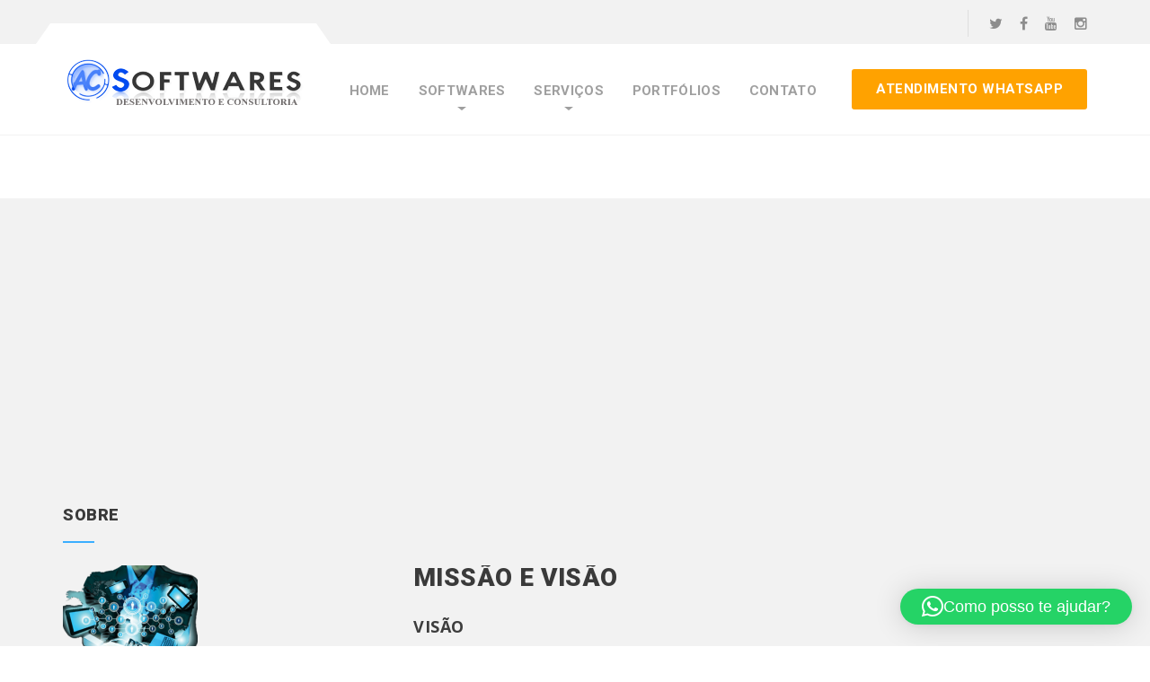

--- FILE ---
content_type: text/html; charset=utf-8
request_url: https://www.google.com/recaptcha/api2/aframe
body_size: 268
content:
<!DOCTYPE HTML><html><head><meta http-equiv="content-type" content="text/html; charset=UTF-8"></head><body><script nonce="q0dZZQTI4hhsSuUVtPj4Qw">/** Anti-fraud and anti-abuse applications only. See google.com/recaptcha */ try{var clients={'sodar':'https://pagead2.googlesyndication.com/pagead/sodar?'};window.addEventListener("message",function(a){try{if(a.source===window.parent){var b=JSON.parse(a.data);var c=clients[b['id']];if(c){var d=document.createElement('img');d.src=c+b['params']+'&rc='+(localStorage.getItem("rc::a")?sessionStorage.getItem("rc::b"):"");window.document.body.appendChild(d);sessionStorage.setItem("rc::e",parseInt(sessionStorage.getItem("rc::e")||0)+1);localStorage.setItem("rc::h",'1765205940730');}}}catch(b){}});window.parent.postMessage("_grecaptcha_ready", "*");}catch(b){}</script></body></html>

--- FILE ---
content_type: text/css
request_url: https://www.acsoftwares.com.br/wp-content/themes/repairwp/assets/css/themestyle.css
body_size: 283668
content:
/*-------------------------------------------------------------------------------------------------------------------------------*/
/*This is main CSS file that contains custom style rules used in this template*/
/*-------------------------------------------------------------------------------------------------------------------------------*/
/* Template Name: Electrician*/
/* Author: http://templatation.com */
/* Website: http://templatation.com
/*-------------------------------------------------------------------------------------------------------------------------------*/
/*--------------------------------------------------------*/
/* TABLE OF CONTENTS: */
/*--------------------------------------------------------*/
/* 01 - LOADER */
/* 02 - GLOBAL SETTINGS */
/* 03 - ELEMENTS */
/* 04 - TT-HEADER-1 */
/* 05 - FOOTER */
/* 06 - SWIPER */
/* 07 - TT-MAIN-SLIDE */
/* 08 - TT-COMMERCIAL */
/* 09 - TT-BLOCK-TITLE */
/* 10 - TT-SERVICE */
/* 11 - TT-SERVICE-2 */
/* 12 - TT-SERVICE-3 */
/* 13 - TT-SERVICE-4 */
/* 14 - TT-SERVICE-5 */
/* 15 - TT-SHEDULE */
/* 16 - TT-TWO-BLOCKS */
/* 17 - TT-TWO-BLOCKS-2 */
/* 18 - TT-PROJECT */
/* 19 - TT-PROJECT-2 */
/* 20 - TT-PROJECT-3 */
/* 21 - TT-POST */
/* 22 - CUSTOM MARGINS */
/* 23 - TT-BANNER */
/* 24 - TT-PAGELABEL */
/* 25 - TT-BREADCRUMBS */
/* 26 - TT-MISSION */
/* 27 - TT-TEAM */
/* 28 - TT-TEAM COLOR-2*/
/* 29 - TT-PROVIDE */
/* 30 - TT-SMALL-NAV */
/* 31 - TT-BROSHURE */
/* 32 - TT-FILTER TYPE-1 */
/* 33 - LIGHTBOX */
/* 34 - TT-BLOG */
/* 35 - TT-PAGINATION */
/* 36 - TT-SEARCH */
/* 37 - TT-CATEGORY */
/* 38 - TT-SPOST */
/* 39 - TT-TAGS */
/* 40 - TT-WHITE-WRAPPER */
/* 41 - TT-BLOG */
/* 42 - TT-COMMENT */
/* 43 - TT-COMMENT-FORM */
/* 44 - TT-REQUEST-FORM */
/* 45 - TT-CONTACT */
/* 46 - TT-WORKING */
/* 47 - TT-CONTACT-MAP */
/* 48 - CUSTOM MARGINS */
/* 33 - CUSTOM MARGINS */


/*!
 * Bootstrap v3.3.5 (http://getbootstrap.com)
 * Copyright 2011-2015 Twitter, Inc.
 * Licensed under MIT (https://github.com/twbs/bootstrap/blob/master/LICENSE)
 *//*! normalize.css v3.0.3 | MIT License | github.com/necolas/normalize.css */html{font-family:sans-serif;-webkit-text-size-adjust:100%;-ms-text-size-adjust:100%}body{margin:0}article,aside,details,figcaption,figure,footer,header,hgroup,main,menu,nav,section,summary{display:block}audio,canvas,progress,video{display:inline-block;vertical-align:baseline}audio:not([controls]){display:none;height:0}[hidden],template{display:none}a{background-color:transparent}a:active,a:hover{outline:0}abbr[title]{border-bottom:1px dotted}b,strong{font-weight:700}dfn{font-style:italic}h1{margin:.67em 0;font-size:2em}mark{color:#000;background:#ff0}small{font-size:80%}sub,sup{position:relative;font-size:75%;line-height:0;vertical-align:baseline}sup{top:-.5em}sub{bottom:-.25em}img{border:0}svg:not(:root){overflow:hidden}figure{margin:1em 40px}hr{height:0;-webkit-box-sizing:content-box;-moz-box-sizing:content-box;box-sizing:content-box}pre{overflow:auto}code,kbd,pre,samp{font-family:monospace,monospace;font-size:1em}button,input,optgroup,select,textarea{margin:0;font:inherit;color:inherit}button{overflow:visible}button,select{text-transform:none}button,html input[type=button],input[type=reset],input[type=submit]{-webkit-appearance:button;cursor:pointer}button[disabled],html input[disabled]{cursor:default}button::-moz-focus-inner,input::-moz-focus-inner{padding:0;border:0}input{line-height:normal}input[type=checkbox],input[type=radio]{-webkit-box-sizing:border-box;-moz-box-sizing:border-box;box-sizing:border-box;padding:0}input[type=number]::-webkit-inner-spin-button,input[type=number]::-webkit-outer-spin-button{height:auto}input[type=search]{-webkit-box-sizing:content-box;-moz-box-sizing:content-box;box-sizing:content-box;-webkit-appearance:textfield}input[type=search]::-webkit-search-cancel-button,input[type=search]::-webkit-search-decoration{-webkit-appearance:none}fieldset{padding:.35em .625em .75em;margin:0 2px;border:1px solid silver}legend{padding:0;border:0}textarea{overflow:auto}optgroup{font-weight:700}table{border-spacing:0;border-collapse:collapse}td,th{padding:0}/*! Source: https://github.com/h5bp/html5-boilerplate/blob/master/src/css/main.css */@media print{*,:after,:before{color:#000!important;text-shadow:none!important;background:0 0!important;-webkit-box-shadow:none!important;box-shadow:none!important}a,a:visited{text-decoration:underline}a[href]:after{content:" (" attr(href) ")"}abbr[title]:after{content:" (" attr(title) ")"}a[href^="javascript:"]:after,a[href^="#"]:after{content:""}blockquote,pre{border:1px solid #999;page-break-inside:avoid}thead{display:table-header-group}img,tr{page-break-inside:avoid}img{max-width:100%!important}h2,h3,p{orphans:3;widows:3}h2,h3{page-break-after:avoid}.navbar{display:none}.btn>.caret,.dropup>.btn>.caret{border-top-color:#000!important}.label{border:1px solid #000}.table{border-collapse:collapse!important}.table td,.table th{background-color:#fff!important}.table-bordered td,.table-bordered th{border:1px solid #ddd!important}}@font-face{font-family:'Glyphicons Halflings';src:url(../fonts/glyphicons-halflings-regular.eot);src:url(../fonts/glyphicons-halflings-regular.eot?#iefix) format('embedded-opentype'),url(../fonts/glyphicons-halflings-regular.woff2) format('woff2'),url(../fonts/glyphicons-halflings-regular.woff) format('woff'),url(../fonts/glyphicons-halflings-regular.ttf) format('truetype'),url(../fonts/glyphicons-halflings-regular.svg#glyphicons_halflingsregular) format('svg')}.glyphicon{position:relative;top:1px;display:inline-block;font-family:'Glyphicons Halflings';font-style:normal;font-weight:400;line-height:1;-webkit-font-smoothing:antialiased;-moz-osx-font-smoothing:grayscale}.glyphicon-asterisk:before{content:"\2a"}.glyphicon-plus:before{content:"\2b"}.glyphicon-eur:before,.glyphicon-euro:before{content:"\20ac"}.glyphicon-minus:before{content:"\2212"}.glyphicon-cloud:before{content:"\2601"}.glyphicon-envelope:before{content:"\2709"}.glyphicon-pencil:before{content:"\270f"}.glyphicon-glass:before{content:"\e001"}.glyphicon-music:before{content:"\e002"}.glyphicon-search:before{content:"\e003"}.glyphicon-heart:before{content:"\e005"}.glyphicon-star:before{content:"\e006"}.glyphicon-star-empty:before{content:"\e007"}.glyphicon-user:before{content:"\e008"}.glyphicon-film:before{content:"\e009"}.glyphicon-th-large:before{content:"\e010"}.glyphicon-th:before{content:"\e011"}.glyphicon-th-list:before{content:"\e012"}.glyphicon-ok:before{content:"\e013"}.glyphicon-remove:before{content:"\e014"}.glyphicon-zoom-in:before{content:"\e015"}.glyphicon-zoom-out:before{content:"\e016"}.glyphicon-off:before{content:"\e017"}.glyphicon-signal:before{content:"\e018"}.glyphicon-cog:before{content:"\e019"}.glyphicon-trash:before{content:"\e020"}.glyphicon-home:before{content:"\e021"}.glyphicon-file:before{content:"\e022"}.glyphicon-time:before{content:"\e023"}.glyphicon-road:before{content:"\e024"}.glyphicon-download-alt:before{content:"\e025"}.glyphicon-download:before{content:"\e026"}.glyphicon-upload:before{content:"\e027"}.glyphicon-inbox:before{content:"\e028"}.glyphicon-play-circle:before{content:"\e029"}.glyphicon-repeat:before{content:"\e030"}.glyphicon-refresh:before{content:"\e031"}.glyphicon-list-alt:before{content:"\e032"}.glyphicon-lock:before{content:"\e033"}.glyphicon-flag:before{content:"\e034"}.glyphicon-headphones:before{content:"\e035"}.glyphicon-volume-off:before{content:"\e036"}.glyphicon-volume-down:before{content:"\e037"}.glyphicon-volume-up:before{content:"\e038"}.glyphicon-qrcode:before{content:"\e039"}.glyphicon-barcode:before{content:"\e040"}.glyphicon-tag:before{content:"\e041"}.glyphicon-tags:before{content:"\e042"}.glyphicon-book:before{content:"\e043"}.glyphicon-bookmark:before{content:"\e044"}.glyphicon-print:before{content:"\e045"}.glyphicon-camera:before{content:"\e046"}.glyphicon-font:before{content:"\e047"}.glyphicon-bold:before{content:"\e048"}.glyphicon-italic:before{content:"\e049"}.glyphicon-text-height:before{content:"\e050"}.glyphicon-text-width:before{content:"\e051"}.glyphicon-align-left:before{content:"\e052"}.glyphicon-align-center:before{content:"\e053"}.glyphicon-align-right:before{content:"\e054"}.glyphicon-align-justify:before{content:"\e055"}.glyphicon-list:before{content:"\e056"}.glyphicon-indent-left:before{content:"\e057"}.glyphicon-indent-right:before{content:"\e058"}.glyphicon-facetime-video:before{content:"\e059"}.glyphicon-picture:before{content:"\e060"}.glyphicon-map-marker:before{content:"\e062"}.glyphicon-adjust:before{content:"\e063"}.glyphicon-tint:before{content:"\e064"}.glyphicon-edit:before{content:"\e065"}.glyphicon-share:before{content:"\e066"}.glyphicon-check:before{content:"\e067"}.glyphicon-move:before{content:"\e068"}.glyphicon-step-backward:before{content:"\e069"}.glyphicon-fast-backward:before{content:"\e070"}.glyphicon-backward:before{content:"\e071"}.glyphicon-play:before{content:"\e072"}.glyphicon-pause:before{content:"\e073"}.glyphicon-stop:before{content:"\e074"}.glyphicon-forward:before{content:"\e075"}.glyphicon-fast-forward:before{content:"\e076"}.glyphicon-step-forward:before{content:"\e077"}.glyphicon-eject:before{content:"\e078"}.glyphicon-chevron-left:before{content:"\e079"}.glyphicon-chevron-right:before{content:"\e080"}.glyphicon-plus-sign:before{content:"\e081"}.glyphicon-minus-sign:before{content:"\e082"}.glyphicon-remove-sign:before{content:"\e083"}.glyphicon-ok-sign:before{content:"\e084"}.glyphicon-question-sign:before{content:"\e085"}.glyphicon-info-sign:before{content:"\e086"}.glyphicon-screenshot:before{content:"\e087"}.glyphicon-remove-circle:before{content:"\e088"}.glyphicon-ok-circle:before{content:"\e089"}.glyphicon-ban-circle:before{content:"\e090"}.glyphicon-arrow-left:before{content:"\e091"}.glyphicon-arrow-right:before{content:"\e092"}.glyphicon-arrow-up:before{content:"\e093"}.glyphicon-arrow-down:before{content:"\e094"}.glyphicon-share-alt:before{content:"\e095"}.glyphicon-resize-full:before{content:"\e096"}.glyphicon-resize-small:before{content:"\e097"}.glyphicon-exclamation-sign:before{content:"\e101"}.glyphicon-gift:before{content:"\e102"}.glyphicon-leaf:before{content:"\e103"}.glyphicon-fire:before{content:"\e104"}.glyphicon-eye-open:before{content:"\e105"}.glyphicon-eye-close:before{content:"\e106"}.glyphicon-warning-sign:before{content:"\e107"}.glyphicon-plane:before{content:"\e108"}.glyphicon-calendar:before{content:"\e109"}.glyphicon-random:before{content:"\e110"}.glyphicon-comment:before{content:"\e111"}.glyphicon-magnet:before{content:"\e112"}.glyphicon-chevron-up:before{content:"\e113"}.glyphicon-chevron-down:before{content:"\e114"}.glyphicon-retweet:before{content:"\e115"}.glyphicon-shopping-cart:before{content:"\e116"}.glyphicon-folder-close:before{content:"\e117"}.glyphicon-folder-open:before{content:"\e118"}.glyphicon-resize-vertical:before{content:"\e119"}.glyphicon-resize-horizontal:before{content:"\e120"}.glyphicon-hdd:before{content:"\e121"}.glyphicon-bullhorn:before{content:"\e122"}.glyphicon-bell:before{content:"\e123"}.glyphicon-certificate:before{content:"\e124"}.glyphicon-thumbs-up:before{content:"\e125"}.glyphicon-thumbs-down:before{content:"\e126"}.glyphicon-hand-right:before{content:"\e127"}.glyphicon-hand-left:before{content:"\e128"}.glyphicon-hand-up:before{content:"\e129"}.glyphicon-hand-down:before{content:"\e130"}.glyphicon-circle-arrow-right:before{content:"\e131"}.glyphicon-circle-arrow-left:before{content:"\e132"}.glyphicon-circle-arrow-up:before{content:"\e133"}.glyphicon-circle-arrow-down:before{content:"\e134"}.glyphicon-globe:before{content:"\e135"}.glyphicon-wrench:before{content:"\e136"}.glyphicon-tasks:before{content:"\e137"}.glyphicon-filter:before{content:"\e138"}.glyphicon-briefcase:before{content:"\e139"}.glyphicon-fullscreen:before{content:"\e140"}.glyphicon-dashboard:before{content:"\e141"}.glyphicon-paperclip:before{content:"\e142"}.glyphicon-heart-empty:before{content:"\e143"}.glyphicon-link:before{content:"\e144"}.glyphicon-phone:before{content:"\e145"}.glyphicon-pushpin:before{content:"\e146"}.glyphicon-usd:before{content:"\e148"}.glyphicon-gbp:before{content:"\e149"}.glyphicon-sort:before{content:"\e150"}.glyphicon-sort-by-alphabet:before{content:"\e151"}.glyphicon-sort-by-alphabet-alt:before{content:"\e152"}.glyphicon-sort-by-order:before{content:"\e153"}.glyphicon-sort-by-order-alt:before{content:"\e154"}.glyphicon-sort-by-attributes:before{content:"\e155"}.glyphicon-sort-by-attributes-alt:before{content:"\e156"}.glyphicon-unchecked:before{content:"\e157"}.glyphicon-expand:before{content:"\e158"}.glyphicon-collapse-down:before{content:"\e159"}.glyphicon-collapse-up:before{content:"\e160"}.glyphicon-log-in:before{content:"\e161"}.glyphicon-flash:before{content:"\e162"}.glyphicon-log-out:before{content:"\e163"}.glyphicon-new-window:before{content:"\e164"}.glyphicon-record:before{content:"\e165"}.glyphicon-save:before{content:"\e166"}.glyphicon-open:before{content:"\e167"}.glyphicon-saved:before{content:"\e168"}.glyphicon-import:before{content:"\e169"}.glyphicon-export:before{content:"\e170"}.glyphicon-send:before{content:"\e171"}.glyphicon-floppy-disk:before{content:"\e172"}.glyphicon-floppy-saved:before{content:"\e173"}.glyphicon-floppy-remove:before{content:"\e174"}.glyphicon-floppy-save:before{content:"\e175"}.glyphicon-floppy-open:before{content:"\e176"}.glyphicon-credit-card:before{content:"\e177"}.glyphicon-transfer:before{content:"\e178"}.glyphicon-cutlery:before{content:"\e179"}.glyphicon-header:before{content:"\e180"}.glyphicon-compressed:before{content:"\e181"}.glyphicon-earphone:before{content:"\e182"}.glyphicon-phone-alt:before{content:"\e183"}.glyphicon-tower:before{content:"\e184"}.glyphicon-stats:before{content:"\e185"}.glyphicon-sd-video:before{content:"\e186"}.glyphicon-hd-video:before{content:"\e187"}.glyphicon-subtitles:before{content:"\e188"}.glyphicon-sound-stereo:before{content:"\e189"}.glyphicon-sound-dolby:before{content:"\e190"}.glyphicon-sound-5-1:before{content:"\e191"}.glyphicon-sound-6-1:before{content:"\e192"}.glyphicon-sound-7-1:before{content:"\e193"}.glyphicon-copyright-mark:before{content:"\e194"}.glyphicon-registration-mark:before{content:"\e195"}.glyphicon-cloud-download:before{content:"\e197"}.glyphicon-cloud-upload:before{content:"\e198"}.glyphicon-tree-conifer:before{content:"\e199"}.glyphicon-tree-deciduous:before{content:"\e200"}.glyphicon-cd:before{content:"\e201"}.glyphicon-save-file:before{content:"\e202"}.glyphicon-open-file:before{content:"\e203"}.glyphicon-level-up:before{content:"\e204"}.glyphicon-copy:before{content:"\e205"}.glyphicon-paste:before{content:"\e206"}.glyphicon-alert:before{content:"\e209"}.glyphicon-equalizer:before{content:"\e210"}.glyphicon-king:before{content:"\e211"}.glyphicon-queen:before{content:"\e212"}.glyphicon-pawn:before{content:"\e213"}.glyphicon-bishop:before{content:"\e214"}.glyphicon-knight:before{content:"\e215"}.glyphicon-baby-formula:before{content:"\e216"}.glyphicon-tent:before{content:"\26fa"}.glyphicon-blackboard:before{content:"\e218"}.glyphicon-bed:before{content:"\e219"}.glyphicon-apple:before{content:"\f8ff"}.glyphicon-erase:before{content:"\e221"}.glyphicon-hourglass:before{content:"\231b"}.glyphicon-lamp:before{content:"\e223"}.glyphicon-duplicate:before{content:"\e224"}.glyphicon-piggy-bank:before{content:"\e225"}.glyphicon-scissors:before{content:"\e226"}.glyphicon-bitcoin:before{content:"\e227"}.glyphicon-btc:before{content:"\e227"}.glyphicon-xbt:before{content:"\e227"}.glyphicon-yen:before{content:"\00a5"}.glyphicon-jpy:before{content:"\00a5"}.glyphicon-ruble:before{content:"\20bd"}.glyphicon-rub:before{content:"\20bd"}.glyphicon-scale:before{content:"\e230"}.glyphicon-ice-lolly:before{content:"\e231"}.glyphicon-ice-lolly-tasted:before{content:"\e232"}.glyphicon-education:before{content:"\e233"}.glyphicon-option-horizontal:before{content:"\e234"}.glyphicon-option-vertical:before{content:"\e235"}.glyphicon-menu-hamburger:before{content:"\e236"}.glyphicon-modal-window:before{content:"\e237"}.glyphicon-oil:before{content:"\e238"}.glyphicon-grain:before{content:"\e239"}.glyphicon-sunglasses:before{content:"\e240"}.glyphicon-text-size:before{content:"\e241"}.glyphicon-text-color:before{content:"\e242"}.glyphicon-text-background:before{content:"\e243"}.glyphicon-object-align-top:before{content:"\e244"}.glyphicon-object-align-bottom:before{content:"\e245"}.glyphicon-object-align-horizontal:before{content:"\e246"}.glyphicon-object-align-left:before{content:"\e247"}.glyphicon-object-align-vertical:before{content:"\e248"}.glyphicon-object-align-right:before{content:"\e249"}.glyphicon-triangle-right:before{content:"\e250"}.glyphicon-triangle-left:before{content:"\e251"}.glyphicon-triangle-bottom:before{content:"\e252"}.glyphicon-triangle-top:before{content:"\e253"}.glyphicon-console:before{content:"\e254"}.glyphicon-superscript:before{content:"\e255"}.glyphicon-subscript:before{content:"\e256"}.glyphicon-menu-left:before{content:"\e257"}.glyphicon-menu-right:before{content:"\e258"}.glyphicon-menu-down:before{content:"\e259"}.glyphicon-menu-up:before{content:"\e260"}*{-webkit-box-sizing:border-box;-moz-box-sizing:border-box;box-sizing:border-box}:after,:before{-webkit-box-sizing:border-box;-moz-box-sizing:border-box;box-sizing:border-box}html{font-size:10px;-webkit-tap-highlight-color:rgba(0,0,0,0)}body{font-family:"Helvetica Neue",Helvetica,Arial,sans-serif;font-size:14px;line-height:1.42857143;color:#333;background-color:#fff}button,input,select,textarea{font-family:inherit;font-size:inherit;line-height:inherit}a{color:#337ab7;text-decoration:none}a:focus,a:hover{color:#23527c;text-decoration:underline}a:focus{outline:thin dotted;outline:5px auto -webkit-focus-ring-color;outline-offset:-2px}figure{margin:0}img{vertical-align:middle}.carousel-inner>.item>a>img,.carousel-inner>.item>img,.img-responsive,.thumbnail a>img,.thumbnail>img{display:block;max-width:100%;height:auto}.img-rounded{border-radius:6px}.img-thumbnail{display:inline-block;max-width:100%;height:auto;padding:4px;line-height:1.42857143;background-color:#fff;border:1px solid #ddd;border-radius:4px;-webkit-transition:all .2s ease-in-out;-o-transition:all .2s ease-in-out;transition:all .2s ease-in-out}.img-circle{border-radius:50%}hr{margin-top:20px;margin-bottom:20px;border:0;border-top:1px solid #eee}.sr-only{position:absolute;width:1px;height:1px;padding:0;margin:-1px;overflow:hidden;clip:rect(0,0,0,0);border:0}.sr-only-focusable:active,.sr-only-focusable:focus{position:static;width:auto;height:auto;margin:0;overflow:visible;clip:auto}[role=button]{cursor:pointer}.h1,.h2,.h3,.h4,.h5,.h6,h1,h2,h3,h4,h5,h6{font-family:inherit;font-weight:500;line-height:1.1;color:inherit}.h1 .small,.h1 small,.h2 .small,.h2 small,.h3 .small,.h3 small,.h4 .small,.h4 small,.h5 .small,.h5 small,.h6 .small,.h6 small,h1 .small,h1 small,h2 .small,h2 small,h3 .small,h3 small,h4 .small,h4 small,h5 .small,h5 small,h6 .small,h6 small{font-weight:400;line-height:1;color:#777}.h1,.h2,.h3,h1,h2,h3{margin-top:20px;margin-bottom:10px}.h1 .small,.h1 small,.h2 .small,.h2 small,.h3 .small,.h3 small,h1 .small,h1 small,h2 .small,h2 small,h3 .small,h3 small{font-size:65%}.h4,.h5,.h6,h4,h5,h6{margin-top:10px;margin-bottom:10px}.h4 .small,.h4 small,.h5 .small,.h5 small,.h6 .small,.h6 small,h4 .small,h4 small,h5 .small,h5 small,h6 .small,h6 small{font-size:75%}.h1,h1{font-size:36px}.h2,h2{font-size:30px}.h3,h3{font-size:24px}.h4,h4{font-size:18px}.h5,h5{font-size:14px}.h6,h6{font-size:12px}p{margin:0 0 10px}.lead{margin-bottom:20px;font-size:16px;font-weight:300;line-height:1.4}@media (min-width:768px){.lead{font-size:21px}}.small,small{font-size:85%}.mark,mark{padding:.2em;background-color:#fcf8e3}.text-left{text-align:left}.text-right{text-align:right}.text-center{text-align:center}.text-justify{text-align:justify}.text-nowrap{white-space:nowrap}.text-lowercase{text-transform:lowercase}.text-uppercase{text-transform:uppercase}.text-capitalize{text-transform:capitalize}.text-muted{color:#777}.text-primary{color:#337ab7}a.text-primary:focus,a.text-primary:hover{color:#286090}.text-success{color:#3c763d}a.text-success:focus,a.text-success:hover{color:#2b542c}.text-info{color:#31708f}a.text-info:focus,a.text-info:hover{color:#245269}.text-warning{color:#8a6d3b}a.text-warning:focus,a.text-warning:hover{color:#66512c}.text-danger{color:#a94442}a.text-danger:focus,a.text-danger:hover{color:#843534}.bg-primary{color:#fff;background-color:#337ab7}a.bg-primary:focus,a.bg-primary:hover{background-color:#286090}.bg-success{background-color:#dff0d8}a.bg-success:focus,a.bg-success:hover{background-color:#c1e2b3}.bg-info{background-color:#d9edf7}a.bg-info:focus,a.bg-info:hover{background-color:#afd9ee}.bg-warning{background-color:#fcf8e3}a.bg-warning:focus,a.bg-warning:hover{background-color:#f7ecb5}.bg-danger{background-color:#f2dede}a.bg-danger:focus,a.bg-danger:hover{background-color:#e4b9b9}.page-header{padding-bottom:9px;margin:40px 0 20px;border-bottom:1px solid #eee}ol,ul{margin-top:0;margin-bottom:10px}ol ol,ol ul,ul ol,ul ul{margin-bottom:0}.list-unstyled{padding-left:0;list-style:none}.list-inline{padding-left:0;margin-left:-5px;list-style:none}.list-inline>li{display:inline-block;padding-right:5px;padding-left:5px}dl{margin-top:0;margin-bottom:20px}dd,dt{line-height:1.42857143}dt{font-weight:700}dd{margin-left:0}@media (min-width:768px){.dl-horizontal dt{float:left;width:160px;overflow:hidden;clear:left;text-align:right;text-overflow:ellipsis;white-space:nowrap}.dl-horizontal dd{margin-left:180px}}abbr[data-original-title],abbr[title]{cursor:help;border-bottom:1px dotted #777}.initialism{font-size:90%;text-transform:uppercase}blockquote{padding:10px 20px;margin:0 0 20px;font-size:17.5px;border-left:5px solid #eee}blockquote ol:last-child,blockquote p:last-child,blockquote ul:last-child{margin-bottom:0}blockquote .small,blockquote footer,blockquote small{display:block;font-size:80%;line-height:1.42857143;color:#777}blockquote .small:before,blockquote footer:before,blockquote small:before{content:'\2014 \00A0'}.blockquote-reverse,blockquote.pull-right{padding-right:15px;padding-left:0;text-align:right;border-right:5px solid #eee;border-left:0}.blockquote-reverse .small:before,.blockquote-reverse footer:before,.blockquote-reverse small:before,blockquote.pull-right .small:before,blockquote.pull-right footer:before,blockquote.pull-right small:before{content:''}.blockquote-reverse .small:after,.blockquote-reverse footer:after,.blockquote-reverse small:after,blockquote.pull-right .small:after,blockquote.pull-right footer:after,blockquote.pull-right small:after{content:'\00A0 \2014'}address{margin-bottom:20px;font-style:normal;line-height:1.42857143}code,kbd,pre,samp{font-family:Menlo,Monaco,Consolas,"Courier New",monospace}code{padding:2px 4px;font-size:90%;color:#c7254e;background-color:#f9f2f4;border-radius:4px}kbd{padding:2px 4px;font-size:90%;color:#fff;background-color:#333;border-radius:3px;-webkit-box-shadow:inset 0 -1px 0 rgba(0,0,0,.25);box-shadow:inset 0 -1px 0 rgba(0,0,0,.25)}kbd kbd{padding:0;font-size:100%;font-weight:700;-webkit-box-shadow:none;box-shadow:none}pre{display:block;padding:9.5px;margin:0 0 10px;font-size:13px;line-height:1.42857143;color:#333;word-break:break-all;word-wrap:break-word;background-color:#f5f5f5;border:1px solid #ccc;border-radius:4px}pre code{padding:0;font-size:inherit;color:inherit;white-space:pre-wrap;background-color:transparent;border-radius:0}.pre-scrollable{max-height:340px;overflow-y:scroll}.container{padding-right:15px;padding-left:15px;margin-right:auto;margin-left:auto}@media (min-width:768px){.container{width:750px}}@media (min-width:992px){.container{width:970px}}@media (min-width:1200px){.container{width:1170px}}.container-fluid{padding-right:15px;padding-left:15px;margin-right:auto;margin-left:auto}.row{margin-right:-15px;margin-left:-15px}.col-lg-1,.col-lg-10,.col-lg-11,.col-lg-12,.col-lg-2,.col-lg-3,.col-lg-4,.col-lg-5,.col-lg-6,.col-lg-7,.col-lg-8,.col-lg-9,.col-md-1,.col-md-10,.col-md-11,.col-md-12,.col-md-2,.col-md-3,.col-md-4,.col-md-5,.col-md-6,.col-md-7,.col-md-8,.col-md-9,.col-sm-1,.col-sm-10,.col-sm-11,.col-sm-12,.col-sm-2,.col-sm-3,.col-sm-4,.col-sm-5,.col-sm-6,.col-sm-7,.col-sm-8,.col-sm-9,.col-xs-1,.col-xs-10,.col-xs-11,.col-xs-12,.col-xs-2,.col-xs-3,.col-xs-4,.col-xs-5,.col-xs-6,.col-xs-7,.col-xs-8,.col-xs-9{position:relative;min-height:1px;padding-right:15px;padding-left:15px}.col-xs-1,.col-xs-10,.col-xs-11,.col-xs-12,.col-xs-2,.col-xs-3,.col-xs-4,.col-xs-5,.col-xs-6,.col-xs-7,.col-xs-8,.col-xs-9{float:left}.col-xs-12{width:100%}.col-xs-11{width:91.66666667%}.col-xs-10{width:83.33333333%}.col-xs-9{width:75%}.col-xs-8{width:66.66666667%}.col-xs-7{width:58.33333333%}.col-xs-6{width:50%}.col-xs-5{width:41.66666667%}.col-xs-4{width:33.33333333%}.col-xs-3{width:25%}.col-xs-2{width:16.66666667%}.col-xs-1{width:8.33333333%}.col-xs-pull-12{right:100%}.col-xs-pull-11{right:91.66666667%}.col-xs-pull-10{right:83.33333333%}.col-xs-pull-9{right:75%}.col-xs-pull-8{right:66.66666667%}.col-xs-pull-7{right:58.33333333%}.col-xs-pull-6{right:50%}.col-xs-pull-5{right:41.66666667%}.col-xs-pull-4{right:33.33333333%}.col-xs-pull-3{right:25%}.col-xs-pull-2{right:16.66666667%}.col-xs-pull-1{right:8.33333333%}.col-xs-pull-0{right:auto}.col-xs-push-12{left:100%}.col-xs-push-11{left:91.66666667%}.col-xs-push-10{left:83.33333333%}.col-xs-push-9{left:75%}.col-xs-push-8{left:66.66666667%}.col-xs-push-7{left:58.33333333%}.col-xs-push-6{left:50%}.col-xs-push-5{left:41.66666667%}.col-xs-push-4{left:33.33333333%}.col-xs-push-3{left:25%}.col-xs-push-2{left:16.66666667%}.col-xs-push-1{left:8.33333333%}.col-xs-push-0{left:auto}.col-xs-offset-12{margin-left:100%}.col-xs-offset-11{margin-left:91.66666667%}.col-xs-offset-10{margin-left:83.33333333%}.col-xs-offset-9{margin-left:75%}.col-xs-offset-8{margin-left:66.66666667%}.col-xs-offset-7{margin-left:58.33333333%}.col-xs-offset-6{margin-left:50%}.col-xs-offset-5{margin-left:41.66666667%}.col-xs-offset-4{margin-left:33.33333333%}.col-xs-offset-3{margin-left:25%}.col-xs-offset-2{margin-left:16.66666667%}.col-xs-offset-1{margin-left:8.33333333%}.col-xs-offset-0{margin-left:0}@media (min-width:768px){.col-sm-1,.col-sm-10,.col-sm-11,.col-sm-12,.col-sm-2,.col-sm-3,.col-sm-4,.col-sm-5,.col-sm-6,.col-sm-7,.col-sm-8,.col-sm-9{float:left}.col-sm-12{width:100%}.col-sm-11{width:91.66666667%}.col-sm-10{width:83.33333333%}.col-sm-9{width:75%}.col-sm-8{width:66.66666667%}.col-sm-7{width:58.33333333%}.col-sm-6{width:50%}.col-sm-5{width:41.66666667%}.col-sm-4{width:33.33333333%}.col-sm-3{width:25%}.col-sm-2{width:16.66666667%}.col-sm-1{width:8.33333333%}.col-sm-pull-12{right:100%}.col-sm-pull-11{right:91.66666667%}.col-sm-pull-10{right:83.33333333%}.col-sm-pull-9{right:75%}.col-sm-pull-8{right:66.66666667%}.col-sm-pull-7{right:58.33333333%}.col-sm-pull-6{right:50%}.col-sm-pull-5{right:41.66666667%}.col-sm-pull-4{right:33.33333333%}.col-sm-pull-3{right:25%}.col-sm-pull-2{right:16.66666667%}.col-sm-pull-1{right:8.33333333%}.col-sm-pull-0{right:auto}.col-sm-push-12{left:100%}.col-sm-push-11{left:91.66666667%}.col-sm-push-10{left:83.33333333%}.col-sm-push-9{left:75%}.col-sm-push-8{left:66.66666667%}.col-sm-push-7{left:58.33333333%}.col-sm-push-6{left:50%}.col-sm-push-5{left:41.66666667%}.col-sm-push-4{left:33.33333333%}.col-sm-push-3{left:25%}.col-sm-push-2{left:16.66666667%}.col-sm-push-1{left:8.33333333%}.col-sm-push-0{left:auto}.col-sm-offset-12{margin-left:100%}.col-sm-offset-11{margin-left:91.66666667%}.col-sm-offset-10{margin-left:83.33333333%}.col-sm-offset-9{margin-left:75%}.col-sm-offset-8{margin-left:66.66666667%}.col-sm-offset-7{margin-left:58.33333333%}.col-sm-offset-6{margin-left:50%}.col-sm-offset-5{margin-left:41.66666667%}.col-sm-offset-4{margin-left:33.33333333%}.col-sm-offset-3{margin-left:25%}.col-sm-offset-2{margin-left:16.66666667%}.col-sm-offset-1{margin-left:8.33333333%}.col-sm-offset-0{margin-left:0}}@media (min-width:992px){.col-md-1,.col-md-10,.col-md-11,.col-md-12,.col-md-2,.col-md-3,.col-md-4,.col-md-5,.col-md-6,.col-md-7,.col-md-8,.col-md-9{float:left}.col-md-12{width:100%}.col-md-11{width:91.66666667%}.col-md-10{width:83.33333333%}.col-md-9{width:75%}.col-md-8{width:66.66666667%}.col-md-7{width:58.33333333%}.col-md-6{width:50%}.col-md-5{width:41.66666667%}.col-md-4{width:33.33333333%}.col-md-3{width:25%}.col-md-2{width:16.66666667%}.col-md-1{width:8.33333333%}.col-md-pull-12{right:100%}.col-md-pull-11{right:91.66666667%}.col-md-pull-10{right:83.33333333%}.col-md-pull-9{right:75%}.col-md-pull-8{right:66.66666667%}.col-md-pull-7{right:58.33333333%}.col-md-pull-6{right:50%}.col-md-pull-5{right:41.66666667%}.col-md-pull-4{right:33.33333333%}.col-md-pull-3{right:25%}.col-md-pull-2{right:16.66666667%}.col-md-pull-1{right:8.33333333%}.col-md-pull-0{right:auto}.col-md-push-12{left:100%}.col-md-push-11{left:91.66666667%}.col-md-push-10{left:83.33333333%}.col-md-push-9{left:75%}.col-md-push-8{left:66.66666667%}.col-md-push-7{left:58.33333333%}.col-md-push-6{left:50%}.col-md-push-5{left:41.66666667%}.col-md-push-4{left:33.33333333%}.col-md-push-3{left:25%}.col-md-push-2{left:16.66666667%}.col-md-push-1{left:8.33333333%}.col-md-push-0{left:auto}.col-md-offset-12{margin-left:100%}.col-md-offset-11{margin-left:91.66666667%}.col-md-offset-10{margin-left:83.33333333%}.col-md-offset-9{margin-left:75%}.col-md-offset-8{margin-left:66.66666667%}.col-md-offset-7{margin-left:58.33333333%}.col-md-offset-6{margin-left:50%}.col-md-offset-5{margin-left:41.66666667%}.col-md-offset-4{margin-left:33.33333333%}.col-md-offset-3{margin-left:25%}.col-md-offset-2{margin-left:16.66666667%}.col-md-offset-1{margin-left:8.33333333%}.col-md-offset-0{margin-left:0}}@media (min-width:1200px){.col-lg-1,.col-lg-10,.col-lg-11,.col-lg-12,.col-lg-2,.col-lg-3,.col-lg-4,.col-lg-5,.col-lg-6,.col-lg-7,.col-lg-8,.col-lg-9{float:left}.col-lg-12{width:100%}.col-lg-11{width:91.66666667%}.col-lg-10{width:83.33333333%}.col-lg-9{width:75%}.col-lg-8{width:66.66666667%}.col-lg-7{width:58.33333333%}.col-lg-6{width:50%}.col-lg-5{width:41.66666667%}.col-lg-4{width:33.33333333%}.col-lg-3{width:25%}.col-lg-2{width:16.66666667%}.col-lg-1{width:8.33333333%}.col-lg-pull-12{right:100%}.col-lg-pull-11{right:91.66666667%}.col-lg-pull-10{right:83.33333333%}.col-lg-pull-9{right:75%}.col-lg-pull-8{right:66.66666667%}.col-lg-pull-7{right:58.33333333%}.col-lg-pull-6{right:50%}.col-lg-pull-5{right:41.66666667%}.col-lg-pull-4{right:33.33333333%}.col-lg-pull-3{right:25%}.col-lg-pull-2{right:16.66666667%}.col-lg-pull-1{right:8.33333333%}.col-lg-pull-0{right:auto}.col-lg-push-12{left:100%}.col-lg-push-11{left:91.66666667%}.col-lg-push-10{left:83.33333333%}.col-lg-push-9{left:75%}.col-lg-push-8{left:66.66666667%}.col-lg-push-7{left:58.33333333%}.col-lg-push-6{left:50%}.col-lg-push-5{left:41.66666667%}.col-lg-push-4{left:33.33333333%}.col-lg-push-3{left:25%}.col-lg-push-2{left:16.66666667%}.col-lg-push-1{left:8.33333333%}.col-lg-push-0{left:auto}.col-lg-offset-12{margin-left:100%}.col-lg-offset-11{margin-left:91.66666667%}.col-lg-offset-10{margin-left:83.33333333%}.col-lg-offset-9{margin-left:75%}.col-lg-offset-8{margin-left:66.66666667%}.col-lg-offset-7{margin-left:58.33333333%}.col-lg-offset-6{margin-left:50%}.col-lg-offset-5{margin-left:41.66666667%}.col-lg-offset-4{margin-left:33.33333333%}.col-lg-offset-3{margin-left:25%}.col-lg-offset-2{margin-left:16.66666667%}.col-lg-offset-1{margin-left:8.33333333%}.col-lg-offset-0{margin-left:0}}table{background-color:transparent}caption{padding-top:8px;padding-bottom:8px;color:#777;text-align:left}th{text-align:left}.table{width:100%;max-width:100%;margin-bottom:20px}.table>tbody>tr>td,.table>tbody>tr>th,.table>tfoot>tr>td,.table>tfoot>tr>th,.table>thead>tr>td,.table>thead>tr>th{padding:8px;line-height:1.42857143;vertical-align:top;border-top:1px solid #ddd}.table>thead>tr>th{vertical-align:bottom;border-bottom:2px solid #ddd}.table>caption+thead>tr:first-child>td,.table>caption+thead>tr:first-child>th,.table>colgroup+thead>tr:first-child>td,.table>colgroup+thead>tr:first-child>th,.table>thead:first-child>tr:first-child>td,.table>thead:first-child>tr:first-child>th{border-top:0}.table>tbody+tbody{border-top:2px solid #ddd}.table .table{background-color:#fff}.table-condensed>tbody>tr>td,.table-condensed>tbody>tr>th,.table-condensed>tfoot>tr>td,.table-condensed>tfoot>tr>th,.table-condensed>thead>tr>td,.table-condensed>thead>tr>th{padding:5px}.table-bordered{border:1px solid #ddd}.table-bordered>tbody>tr>td,.table-bordered>tbody>tr>th,.table-bordered>tfoot>tr>td,.table-bordered>tfoot>tr>th,.table-bordered>thead>tr>td,.table-bordered>thead>tr>th{border:1px solid #ddd}.table-bordered>thead>tr>td,.table-bordered>thead>tr>th{border-bottom-width:2px}.table-striped>tbody>tr:nth-of-type(odd){background-color:#f9f9f9}.table-hover>tbody>tr:hover{background-color:#f5f5f5}table col[class*=col-]{position:static;display:table-column;float:none}table td[class*=col-],table th[class*=col-]{position:static;display:table-cell;float:none}.table>tbody>tr.active>td,.table>tbody>tr.active>th,.table>tbody>tr>td.active,.table>tbody>tr>th.active,.table>tfoot>tr.active>td,.table>tfoot>tr.active>th,.table>tfoot>tr>td.active,.table>tfoot>tr>th.active,.table>thead>tr.active>td,.table>thead>tr.active>th,.table>thead>tr>td.active,.table>thead>tr>th.active{background-color:#f5f5f5}.table-hover>tbody>tr.active:hover>td,.table-hover>tbody>tr.active:hover>th,.table-hover>tbody>tr:hover>.active,.table-hover>tbody>tr>td.active:hover,.table-hover>tbody>tr>th.active:hover{background-color:#e8e8e8}.table>tbody>tr.success>td,.table>tbody>tr.success>th,.table>tbody>tr>td.success,.table>tbody>tr>th.success,.table>tfoot>tr.success>td,.table>tfoot>tr.success>th,.table>tfoot>tr>td.success,.table>tfoot>tr>th.success,.table>thead>tr.success>td,.table>thead>tr.success>th,.table>thead>tr>td.success,.table>thead>tr>th.success{background-color:#dff0d8}.table-hover>tbody>tr.success:hover>td,.table-hover>tbody>tr.success:hover>th,.table-hover>tbody>tr:hover>.success,.table-hover>tbody>tr>td.success:hover,.table-hover>tbody>tr>th.success:hover{background-color:#d0e9c6}.table>tbody>tr.info>td,.table>tbody>tr.info>th,.table>tbody>tr>td.info,.table>tbody>tr>th.info,.table>tfoot>tr.info>td,.table>tfoot>tr.info>th,.table>tfoot>tr>td.info,.table>tfoot>tr>th.info,.table>thead>tr.info>td,.table>thead>tr.info>th,.table>thead>tr>td.info,.table>thead>tr>th.info{background-color:#d9edf7}.table-hover>tbody>tr.info:hover>td,.table-hover>tbody>tr.info:hover>th,.table-hover>tbody>tr:hover>.info,.table-hover>tbody>tr>td.info:hover,.table-hover>tbody>tr>th.info:hover{background-color:#c4e3f3}.table>tbody>tr.warning>td,.table>tbody>tr.warning>th,.table>tbody>tr>td.warning,.table>tbody>tr>th.warning,.table>tfoot>tr.warning>td,.table>tfoot>tr.warning>th,.table>tfoot>tr>td.warning,.table>tfoot>tr>th.warning,.table>thead>tr.warning>td,.table>thead>tr.warning>th,.table>thead>tr>td.warning,.table>thead>tr>th.warning{background-color:#fcf8e3}.table-hover>tbody>tr.warning:hover>td,.table-hover>tbody>tr.warning:hover>th,.table-hover>tbody>tr:hover>.warning,.table-hover>tbody>tr>td.warning:hover,.table-hover>tbody>tr>th.warning:hover{background-color:#faf2cc}.table>tbody>tr.danger>td,.table>tbody>tr.danger>th,.table>tbody>tr>td.danger,.table>tbody>tr>th.danger,.table>tfoot>tr.danger>td,.table>tfoot>tr.danger>th,.table>tfoot>tr>td.danger,.table>tfoot>tr>th.danger,.table>thead>tr.danger>td,.table>thead>tr.danger>th,.table>thead>tr>td.danger,.table>thead>tr>th.danger{background-color:#f2dede}.table-hover>tbody>tr.danger:hover>td,.table-hover>tbody>tr.danger:hover>th,.table-hover>tbody>tr:hover>.danger,.table-hover>tbody>tr>td.danger:hover,.table-hover>tbody>tr>th.danger:hover{background-color:#ebcccc}.table-responsive{min-height:.01%;overflow-x:auto}@media screen and (max-width:767px){.table-responsive{width:100%;margin-bottom:15px;overflow-y:hidden;-ms-overflow-style:-ms-autohiding-scrollbar;border:1px solid #ddd}.table-responsive>.table{margin-bottom:0}.table-responsive>.table>tbody>tr>td,.table-responsive>.table>tbody>tr>th,.table-responsive>.table>tfoot>tr>td,.table-responsive>.table>tfoot>tr>th,.table-responsive>.table>thead>tr>td,.table-responsive>.table>thead>tr>th{white-space:nowrap}.table-responsive>.table-bordered{border:0}.table-responsive>.table-bordered>tbody>tr>td:first-child,.table-responsive>.table-bordered>tbody>tr>th:first-child,.table-responsive>.table-bordered>tfoot>tr>td:first-child,.table-responsive>.table-bordered>tfoot>tr>th:first-child,.table-responsive>.table-bordered>thead>tr>td:first-child,.table-responsive>.table-bordered>thead>tr>th:first-child{border-left:0}.table-responsive>.table-bordered>tbody>tr>td:last-child,.table-responsive>.table-bordered>tbody>tr>th:last-child,.table-responsive>.table-bordered>tfoot>tr>td:last-child,.table-responsive>.table-bordered>tfoot>tr>th:last-child,.table-responsive>.table-bordered>thead>tr>td:last-child,.table-responsive>.table-bordered>thead>tr>th:last-child{border-right:0}.table-responsive>.table-bordered>tbody>tr:last-child>td,.table-responsive>.table-bordered>tbody>tr:last-child>th,.table-responsive>.table-bordered>tfoot>tr:last-child>td,.table-responsive>.table-bordered>tfoot>tr:last-child>th{border-bottom:0}}fieldset{min-width:0;padding:0;margin:0;border:0}legend{display:block;width:100%;padding:0;margin-bottom:20px;font-size:21px;line-height:inherit;color:#333;border:0;border-bottom:1px solid #e5e5e5}label{display:inline-block;max-width:100%;margin-bottom:5px;font-weight:700}input[type=search]{-webkit-box-sizing:border-box;-moz-box-sizing:border-box;box-sizing:border-box}input[type=checkbox],input[type=radio]{margin:4px 0 0;margin-top:1px\9;line-height:normal}input[type=file]{display:block}input[type=range]{display:block;width:100%}select[multiple],select[size]{height:auto}input[type=file]:focus,input[type=checkbox]:focus,input[type=radio]:focus{outline:thin dotted;outline:5px auto -webkit-focus-ring-color;outline-offset:-2px}output{display:block;padding-top:7px;font-size:14px;line-height:1.42857143;color:#555}.form-control{display:block;width:100%;height:34px;padding:6px 12px;font-size:14px;line-height:1.42857143;color:#555;background-color:#fff;background-image:none;border:1px solid #ccc;border-radius:4px;-webkit-box-shadow:inset 0 1px 1px rgba(0,0,0,.075);box-shadow:inset 0 1px 1px rgba(0,0,0,.075);-webkit-transition:border-color ease-in-out .15s,-webkit-box-shadow ease-in-out .15s;-o-transition:border-color ease-in-out .15s,box-shadow ease-in-out .15s;transition:border-color ease-in-out .15s,box-shadow ease-in-out .15s}.form-control:focus{border-color:#66afe9;outline:0;-webkit-box-shadow:inset 0 1px 1px rgba(0,0,0,.075),0 0 8px rgba(102,175,233,.6);box-shadow:inset 0 1px 1px rgba(0,0,0,.075),0 0 8px rgba(102,175,233,.6)}.form-control::-moz-placeholder{color:#999;opacity:1}.form-control:-ms-input-placeholder{color:#999}.form-control::-webkit-input-placeholder{color:#999}.form-control[disabled],.form-control[readonly],fieldset[disabled] .form-control{background-color:#eee;opacity:1}.form-control[disabled],fieldset[disabled] .form-control{cursor:not-allowed}textarea.form-control{height:auto}input[type=search]{-webkit-appearance:none}@media screen and (-webkit-min-device-pixel-ratio:0){input[type=date].form-control,input[type=time].form-control,input[type=datetime-local].form-control,input[type=month].form-control{line-height:34px}.input-group-sm input[type=date],.input-group-sm input[type=time],.input-group-sm input[type=datetime-local],.input-group-sm input[type=month],input[type=date].input-sm,input[type=time].input-sm,input[type=datetime-local].input-sm,input[type=month].input-sm{line-height:30px}.input-group-lg input[type=date],.input-group-lg input[type=time],.input-group-lg input[type=datetime-local],.input-group-lg input[type=month],input[type=date].input-lg,input[type=time].input-lg,input[type=datetime-local].input-lg,input[type=month].input-lg{line-height:46px}}.form-group{margin-bottom:15px}.checkbox,.radio{position:relative;display:block;margin-top:10px;margin-bottom:10px}.checkbox label,.radio label{min-height:20px;padding-left:20px;margin-bottom:0;font-weight:400;cursor:pointer}.checkbox input[type=checkbox],.checkbox-inline input[type=checkbox],.radio input[type=radio],.radio-inline input[type=radio]{position:absolute;margin-top:4px\9;margin-left:-20px}.checkbox+.checkbox,.radio+.radio{margin-top:-5px}.checkbox-inline,.radio-inline{position:relative;display:inline-block;padding-left:20px;margin-bottom:0;font-weight:400;vertical-align:middle;cursor:pointer}.checkbox-inline+.checkbox-inline,.radio-inline+.radio-inline{margin-top:0;margin-left:10px}fieldset[disabled] input[type=checkbox],fieldset[disabled] input[type=radio],input[type=checkbox].disabled,input[type=checkbox][disabled],input[type=radio].disabled,input[type=radio][disabled]{cursor:not-allowed}.checkbox-inline.disabled,.radio-inline.disabled,fieldset[disabled] .checkbox-inline,fieldset[disabled] .radio-inline{cursor:not-allowed}.checkbox.disabled label,.radio.disabled label,fieldset[disabled] .checkbox label,fieldset[disabled] .radio label{cursor:not-allowed}.form-control-static{min-height:34px;padding-top:7px;padding-bottom:7px;margin-bottom:0}.form-control-static.input-lg,.form-control-static.input-sm{padding-right:0;padding-left:0}.input-sm{height:30px;padding:5px 10px;font-size:12px;line-height:1.5;border-radius:3px}select.input-sm{height:30px;line-height:30px}select[multiple].input-sm,textarea.input-sm{height:auto}.form-group-sm .form-control{height:30px;padding:5px 10px;font-size:12px;line-height:1.5;border-radius:3px}.form-group-sm select.form-control{height:30px;line-height:30px}.form-group-sm select[multiple].form-control,.form-group-sm textarea.form-control{height:auto}.form-group-sm .form-control-static{height:30px;min-height:32px;padding:6px 10px;font-size:12px;line-height:1.5}.input-lg{height:46px;padding:10px 16px;font-size:18px;line-height:1.3333333;border-radius:6px}select.input-lg{height:46px;line-height:46px}select[multiple].input-lg,textarea.input-lg{height:auto}.form-group-lg .form-control{height:46px;padding:10px 16px;font-size:18px;line-height:1.3333333;border-radius:6px}.form-group-lg select.form-control{height:46px;line-height:46px}.form-group-lg select[multiple].form-control,.form-group-lg textarea.form-control{height:auto}.form-group-lg .form-control-static{height:46px;min-height:38px;padding:11px 16px;font-size:18px;line-height:1.3333333}.has-feedback{position:relative}.has-feedback .form-control{padding-right:42.5px}.form-control-feedback{position:absolute;top:0;right:0;z-index:2;display:block;width:34px;height:34px;line-height:34px;text-align:center;pointer-events:none}.form-group-lg .form-control+.form-control-feedback,.input-group-lg+.form-control-feedback,.input-lg+.form-control-feedback{width:46px;height:46px;line-height:46px}.form-group-sm .form-control+.form-control-feedback,.input-group-sm+.form-control-feedback,.input-sm+.form-control-feedback{width:30px;height:30px;line-height:30px}.has-success .checkbox,.has-success .checkbox-inline,.has-success .control-label,.has-success .help-block,.has-success .radio,.has-success .radio-inline,.has-success.checkbox label,.has-success.checkbox-inline label,.has-success.radio label,.has-success.radio-inline label{color:#3c763d}.has-success .form-control{border-color:#3c763d;-webkit-box-shadow:inset 0 1px 1px rgba(0,0,0,.075);box-shadow:inset 0 1px 1px rgba(0,0,0,.075)}.has-success .form-control:focus{border-color:#2b542c;-webkit-box-shadow:inset 0 1px 1px rgba(0,0,0,.075),0 0 6px #67b168;box-shadow:inset 0 1px 1px rgba(0,0,0,.075),0 0 6px #67b168}.has-success .input-group-addon{color:#3c763d;background-color:#dff0d8;border-color:#3c763d}.has-success .form-control-feedback{color:#3c763d}.has-warning .checkbox,.has-warning .checkbox-inline,.has-warning .control-label,.has-warning .help-block,.has-warning .radio,.has-warning .radio-inline,.has-warning.checkbox label,.has-warning.checkbox-inline label,.has-warning.radio label,.has-warning.radio-inline label{color:#8a6d3b}.has-warning .form-control{border-color:#8a6d3b;-webkit-box-shadow:inset 0 1px 1px rgba(0,0,0,.075);box-shadow:inset 0 1px 1px rgba(0,0,0,.075)}.has-warning .form-control:focus{border-color:#66512c;-webkit-box-shadow:inset 0 1px 1px rgba(0,0,0,.075),0 0 6px #c0a16b;box-shadow:inset 0 1px 1px rgba(0,0,0,.075),0 0 6px #c0a16b}.has-warning .input-group-addon{color:#8a6d3b;background-color:#fcf8e3;border-color:#8a6d3b}.has-warning .form-control-feedback{color:#8a6d3b}.has-error .checkbox,.has-error .checkbox-inline,.has-error .control-label,.has-error .help-block,.has-error .radio,.has-error .radio-inline,.has-error.checkbox label,.has-error.checkbox-inline label,.has-error.radio label,.has-error.radio-inline label{color:#a94442}.has-error .form-control{border-color:#a94442;-webkit-box-shadow:inset 0 1px 1px rgba(0,0,0,.075);box-shadow:inset 0 1px 1px rgba(0,0,0,.075)}.has-error .form-control:focus{border-color:#843534;-webkit-box-shadow:inset 0 1px 1px rgba(0,0,0,.075),0 0 6px #ce8483;box-shadow:inset 0 1px 1px rgba(0,0,0,.075),0 0 6px #ce8483}.has-error .input-group-addon{color:#a94442;background-color:#f2dede;border-color:#a94442}.has-error .form-control-feedback{color:#a94442}.has-feedback label~.form-control-feedback{top:25px}.has-feedback label.sr-only~.form-control-feedback{top:0}.help-block{display:block;margin-top:5px;margin-bottom:10px;color:#737373}@media (min-width:768px){.form-inline .form-group{display:inline-block;margin-bottom:0;vertical-align:middle}.form-inline .form-control{display:inline-block;width:auto;vertical-align:middle}.form-inline .form-control-static{display:inline-block}.form-inline .input-group{display:inline-table;vertical-align:middle}.form-inline .input-group .form-control,.form-inline .input-group .input-group-addon,.form-inline .input-group .input-group-btn{width:auto}.form-inline .input-group>.form-control{width:100%}.form-inline .control-label{margin-bottom:0;vertical-align:middle}.form-inline .checkbox,.form-inline .radio{display:inline-block;margin-top:0;margin-bottom:0;vertical-align:middle}.form-inline .checkbox label,.form-inline .radio label{padding-left:0}.form-inline .checkbox input[type=checkbox],.form-inline .radio input[type=radio]{position:relative;margin-left:0}.form-inline .has-feedback .form-control-feedback{top:0}}.form-horizontal .checkbox,.form-horizontal .checkbox-inline,.form-horizontal .radio,.form-horizontal .radio-inline{padding-top:7px;margin-top:0;margin-bottom:0}.form-horizontal .checkbox,.form-horizontal .radio{min-height:27px}.form-horizontal .form-group{margin-right:-15px;margin-left:-15px}@media (min-width:768px){.form-horizontal .control-label{padding-top:7px;margin-bottom:0;text-align:right}}.form-horizontal .has-feedback .form-control-feedback{right:15px}@media (min-width:768px){.form-horizontal .form-group-lg .control-label{padding-top:14.33px;font-size:18px}}@media (min-width:768px){.form-horizontal .form-group-sm .control-label{padding-top:6px;font-size:12px}}.btn{display:inline-block;padding:6px 12px;margin-bottom:0;font-size:14px;font-weight:400;line-height:1.42857143;text-align:center;white-space:nowrap;vertical-align:middle;-ms-touch-action:manipulation;touch-action:manipulation;cursor:pointer;-webkit-user-select:none;-moz-user-select:none;-ms-user-select:none;user-select:none;background-image:none;border:1px solid transparent;border-radius:4px}.btn.active.focus,.btn.active:focus,.btn.focus,.btn:active.focus,.btn:active:focus,.btn:focus{outline:thin dotted;outline:5px auto -webkit-focus-ring-color;outline-offset:-2px}.btn.focus,.btn:focus,.btn:hover{color:#333;text-decoration:none}.btn.active,.btn:active{background-image:none;outline:0;-webkit-box-shadow:inset 0 3px 5px rgba(0,0,0,.125);box-shadow:inset 0 3px 5px rgba(0,0,0,.125)}.btn.disabled,.btn[disabled],fieldset[disabled] .btn{cursor:not-allowed;filter:alpha(opacity=65);-webkit-box-shadow:none;box-shadow:none;opacity:.65}a.btn.disabled,fieldset[disabled] a.btn{pointer-events:none}.btn-default{color:#333;background-color:#fff;border-color:#ccc}.btn-default.focus,.btn-default:focus{color:#333;background-color:#e6e6e6;border-color:#8c8c8c}.btn-default:hover{color:#333;background-color:#e6e6e6;border-color:#adadad}.btn-default.active,.btn-default:active,.open>.dropdown-toggle.btn-default{color:#333;background-color:#e6e6e6;border-color:#adadad}.btn-default.active.focus,.btn-default.active:focus,.btn-default.active:hover,.btn-default:active.focus,.btn-default:active:focus,.btn-default:active:hover,.open>.dropdown-toggle.btn-default.focus,.open>.dropdown-toggle.btn-default:focus,.open>.dropdown-toggle.btn-default:hover{color:#333;background-color:#d4d4d4;border-color:#8c8c8c}.btn-default.active,.btn-default:active,.open>.dropdown-toggle.btn-default{background-image:none}.btn-default.disabled,.btn-default.disabled.active,.btn-default.disabled.focus,.btn-default.disabled:active,.btn-default.disabled:focus,.btn-default.disabled:hover,.btn-default[disabled],.btn-default[disabled].active,.btn-default[disabled].focus,.btn-default[disabled]:active,.btn-default[disabled]:focus,.btn-default[disabled]:hover,fieldset[disabled] .btn-default,fieldset[disabled] .btn-default.active,fieldset[disabled] .btn-default.focus,fieldset[disabled] .btn-default:active,fieldset[disabled] .btn-default:focus,fieldset[disabled] .btn-default:hover{background-color:#fff;border-color:#ccc}.btn-default .badge{color:#fff;background-color:#333}.btn-primary{color:#fff;background-color:#337ab7;border-color:#2e6da4}.btn-primary.focus,.btn-primary:focus{color:#fff;background-color:#286090;border-color:#122b40}.btn-primary:hover{color:#fff;background-color:#286090;border-color:#204d74}.btn-primary.active,.btn-primary:active,.open>.dropdown-toggle.btn-primary{color:#fff;background-color:#286090;border-color:#204d74}.btn-primary.active.focus,.btn-primary.active:focus,.btn-primary.active:hover,.btn-primary:active.focus,.btn-primary:active:focus,.btn-primary:active:hover,.open>.dropdown-toggle.btn-primary.focus,.open>.dropdown-toggle.btn-primary:focus,.open>.dropdown-toggle.btn-primary:hover{color:#fff;background-color:#204d74;border-color:#122b40}.btn-primary.active,.btn-primary:active,.open>.dropdown-toggle.btn-primary{background-image:none}.btn-primary.disabled,.btn-primary.disabled.active,.btn-primary.disabled.focus,.btn-primary.disabled:active,.btn-primary.disabled:focus,.btn-primary.disabled:hover,.btn-primary[disabled],.btn-primary[disabled].active,.btn-primary[disabled].focus,.btn-primary[disabled]:active,.btn-primary[disabled]:focus,.btn-primary[disabled]:hover,fieldset[disabled] .btn-primary,fieldset[disabled] .btn-primary.active,fieldset[disabled] .btn-primary.focus,fieldset[disabled] .btn-primary:active,fieldset[disabled] .btn-primary:focus,fieldset[disabled] .btn-primary:hover{background-color:#337ab7;border-color:#2e6da4}.btn-primary .badge{color:#337ab7;background-color:#fff}.btn-success{color:#fff;background-color:#5cb85c;border-color:#4cae4c}.btn-success.focus,.btn-success:focus{color:#fff;background-color:#449d44;border-color:#255625}.btn-success:hover{color:#fff;background-color:#449d44;border-color:#398439}.btn-success.active,.btn-success:active,.open>.dropdown-toggle.btn-success{color:#fff;background-color:#449d44;border-color:#398439}.btn-success.active.focus,.btn-success.active:focus,.btn-success.active:hover,.btn-success:active.focus,.btn-success:active:focus,.btn-success:active:hover,.open>.dropdown-toggle.btn-success.focus,.open>.dropdown-toggle.btn-success:focus,.open>.dropdown-toggle.btn-success:hover{color:#fff;background-color:#398439;border-color:#255625}.btn-success.active,.btn-success:active,.open>.dropdown-toggle.btn-success{background-image:none}.btn-success.disabled,.btn-success.disabled.active,.btn-success.disabled.focus,.btn-success.disabled:active,.btn-success.disabled:focus,.btn-success.disabled:hover,.btn-success[disabled],.btn-success[disabled].active,.btn-success[disabled].focus,.btn-success[disabled]:active,.btn-success[disabled]:focus,.btn-success[disabled]:hover,fieldset[disabled] .btn-success,fieldset[disabled] .btn-success.active,fieldset[disabled] .btn-success.focus,fieldset[disabled] .btn-success:active,fieldset[disabled] .btn-success:focus,fieldset[disabled] .btn-success:hover{background-color:#5cb85c;border-color:#4cae4c}.btn-success .badge{color:#5cb85c;background-color:#fff}.btn-info{color:#fff;background-color:#5bc0de;border-color:#46b8da}.btn-info.focus,.btn-info:focus{color:#fff;background-color:#31b0d5;border-color:#1b6d85}.btn-info:hover{color:#fff;background-color:#31b0d5;border-color:#269abc}.btn-info.active,.btn-info:active,.open>.dropdown-toggle.btn-info{color:#fff;background-color:#31b0d5;border-color:#269abc}.btn-info.active.focus,.btn-info.active:focus,.btn-info.active:hover,.btn-info:active.focus,.btn-info:active:focus,.btn-info:active:hover,.open>.dropdown-toggle.btn-info.focus,.open>.dropdown-toggle.btn-info:focus,.open>.dropdown-toggle.btn-info:hover{color:#fff;background-color:#269abc;border-color:#1b6d85}.btn-info.active,.btn-info:active,.open>.dropdown-toggle.btn-info{background-image:none}.btn-info.disabled,.btn-info.disabled.active,.btn-info.disabled.focus,.btn-info.disabled:active,.btn-info.disabled:focus,.btn-info.disabled:hover,.btn-info[disabled],.btn-info[disabled].active,.btn-info[disabled].focus,.btn-info[disabled]:active,.btn-info[disabled]:focus,.btn-info[disabled]:hover,fieldset[disabled] .btn-info,fieldset[disabled] .btn-info.active,fieldset[disabled] .btn-info.focus,fieldset[disabled] .btn-info:active,fieldset[disabled] .btn-info:focus,fieldset[disabled] .btn-info:hover{background-color:#5bc0de;border-color:#46b8da}.btn-info .badge{color:#5bc0de;background-color:#fff}.btn-warning{color:#fff;background-color:#f0ad4e;border-color:#eea236}.btn-warning.focus,.btn-warning:focus{color:#fff;background-color:#ec971f;border-color:#985f0d}.btn-warning:hover{color:#fff;background-color:#ec971f;border-color:#d58512}.btn-warning.active,.btn-warning:active,.open>.dropdown-toggle.btn-warning{color:#fff;background-color:#ec971f;border-color:#d58512}.btn-warning.active.focus,.btn-warning.active:focus,.btn-warning.active:hover,.btn-warning:active.focus,.btn-warning:active:focus,.btn-warning:active:hover,.open>.dropdown-toggle.btn-warning.focus,.open>.dropdown-toggle.btn-warning:focus,.open>.dropdown-toggle.btn-warning:hover{color:#fff;background-color:#d58512;border-color:#985f0d}.btn-warning.active,.btn-warning:active,.open>.dropdown-toggle.btn-warning{background-image:none}.btn-warning.disabled,.btn-warning.disabled.active,.btn-warning.disabled.focus,.btn-warning.disabled:active,.btn-warning.disabled:focus,.btn-warning.disabled:hover,.btn-warning[disabled],.btn-warning[disabled].active,.btn-warning[disabled].focus,.btn-warning[disabled]:active,.btn-warning[disabled]:focus,.btn-warning[disabled]:hover,fieldset[disabled] .btn-warning,fieldset[disabled] .btn-warning.active,fieldset[disabled] .btn-warning.focus,fieldset[disabled] .btn-warning:active,fieldset[disabled] .btn-warning:focus,fieldset[disabled] .btn-warning:hover{background-color:#f0ad4e;border-color:#eea236}.btn-warning .badge{color:#f0ad4e;background-color:#fff}.btn-danger{color:#fff;background-color:#d9534f;border-color:#d43f3a}.btn-danger.focus,.btn-danger:focus{color:#fff;background-color:#c9302c;border-color:#761c19}.btn-danger:hover{color:#fff;background-color:#c9302c;border-color:#ac2925}.btn-danger.active,.btn-danger:active,.open>.dropdown-toggle.btn-danger{color:#fff;background-color:#c9302c;border-color:#ac2925}.btn-danger.active.focus,.btn-danger.active:focus,.btn-danger.active:hover,.btn-danger:active.focus,.btn-danger:active:focus,.btn-danger:active:hover,.open>.dropdown-toggle.btn-danger.focus,.open>.dropdown-toggle.btn-danger:focus,.open>.dropdown-toggle.btn-danger:hover{color:#fff;background-color:#ac2925;border-color:#761c19}.btn-danger.active,.btn-danger:active,.open>.dropdown-toggle.btn-danger{background-image:none}.btn-danger.disabled,.btn-danger.disabled.active,.btn-danger.disabled.focus,.btn-danger.disabled:active,.btn-danger.disabled:focus,.btn-danger.disabled:hover,.btn-danger[disabled],.btn-danger[disabled].active,.btn-danger[disabled].focus,.btn-danger[disabled]:active,.btn-danger[disabled]:focus,.btn-danger[disabled]:hover,fieldset[disabled] .btn-danger,fieldset[disabled] .btn-danger.active,fieldset[disabled] .btn-danger.focus,fieldset[disabled] .btn-danger:active,fieldset[disabled] .btn-danger:focus,fieldset[disabled] .btn-danger:hover{background-color:#d9534f;border-color:#d43f3a}.btn-danger .badge{color:#d9534f;background-color:#fff}.btn-link{font-weight:400;color:#337ab7;border-radius:0}.btn-link,.btn-link.active,.btn-link:active,.btn-link[disabled],fieldset[disabled] .btn-link{background-color:transparent;-webkit-box-shadow:none;box-shadow:none}.btn-link,.btn-link:active,.btn-link:focus,.btn-link:hover{border-color:transparent}.btn-link:focus,.btn-link:hover{color:#23527c;text-decoration:underline;background-color:transparent}.btn-link[disabled]:focus,.btn-link[disabled]:hover,fieldset[disabled] .btn-link:focus,fieldset[disabled] .btn-link:hover{color:#777;text-decoration:none}.btn-group-lg>.btn,.btn-lg{padding:10px 16px;font-size:18px;line-height:1.3333333;border-radius:6px}.btn-group-sm>.btn,.btn-sm{padding:5px 10px;font-size:12px;line-height:1.5;border-radius:3px}.btn-group-xs>.btn,.btn-xs{padding:1px 5px;font-size:12px;line-height:1.5;border-radius:3px}.btn-block{display:block;width:100%}.btn-block+.btn-block{margin-top:5px}input[type=button].btn-block,input[type=reset].btn-block,input[type=submit].btn-block{width:100%}.fade{opacity:0;-webkit-transition:opacity .15s linear;-o-transition:opacity .15s linear;transition:opacity .15s linear}.fade.in{opacity:1}.collapse{display:none}.collapse.in{display:block}tr.collapse.in{display:table-row}tbody.collapse.in{display:table-row-group}.collapsing{position:relative;height:0;overflow:hidden;-webkit-transition-timing-function:ease;-o-transition-timing-function:ease;transition-timing-function:ease;-webkit-transition-duration:.35s;-o-transition-duration:.35s;transition-duration:.35s;-webkit-transition-property:height,visibility;-o-transition-property:height,visibility;transition-property:height,visibility}.caret{display:inline-block;width:0;height:0;margin-left:2px;vertical-align:middle;border-top:4px dashed;border-top:4px solid\9;border-right:4px solid transparent;border-left:4px solid transparent}.dropdown,.dropup{position:relative}.dropdown-toggle:focus{outline:0}.dropdown-menu{position:absolute;top:100%;left:0;z-index:1000;display:none;float:left;min-width:160px;padding:5px 0;margin:2px 0 0;font-size:14px;text-align:left;list-style:none;background-color:#fff;-webkit-background-clip:padding-box;background-clip:padding-box;border:1px solid #ccc;border:1px solid rgba(0,0,0,.15);border-radius:4px;-webkit-box-shadow:0 6px 12px rgba(0,0,0,.175);box-shadow:0 6px 12px rgba(0,0,0,.175)}.dropdown-menu.pull-right{right:0;left:auto}.dropdown-menu .divider{height:1px;margin:9px 0;overflow:hidden;background-color:#e5e5e5}.dropdown-menu>li>a{display:block;padding:3px 20px;clear:both;font-weight:400;line-height:1.42857143;color:#333;white-space:nowrap}.dropdown-menu>li>a:focus,.dropdown-menu>li>a:hover{color:#262626;text-decoration:none;background-color:#f5f5f5}.dropdown-menu>.active>a,.dropdown-menu>.active>a:focus,.dropdown-menu>.active>a:hover{color:#fff;text-decoration:none;background-color:#337ab7;outline:0}.dropdown-menu>.disabled>a,.dropdown-menu>.disabled>a:focus,.dropdown-menu>.disabled>a:hover{color:#777}.dropdown-menu>.disabled>a:focus,.dropdown-menu>.disabled>a:hover{text-decoration:none;cursor:not-allowed;background-color:transparent;background-image:none;filter:progid:DXImageTransform.Microsoft.gradient(enabled=false)}.open>.dropdown-menu{display:block}.open>a{outline:0}.dropdown-menu-right{right:0;left:auto}.dropdown-menu-left{right:auto;left:0}.dropdown-header{display:block;padding:3px 20px;font-size:12px;line-height:1.42857143;color:#777;white-space:nowrap}.dropdown-backdrop{position:fixed;top:0;right:0;bottom:0;left:0;z-index:990}.pull-right>.dropdown-menu{right:0;left:auto}.dropup .caret,.navbar-fixed-bottom .dropdown .caret{content:"";border-top:0;border-bottom:4px dashed;border-bottom:4px solid\9}.dropup .dropdown-menu,.navbar-fixed-bottom .dropdown .dropdown-menu{top:auto;bottom:100%;margin-bottom:2px}@media (min-width:768px){.navbar-right .dropdown-menu{right:0;left:auto}.navbar-right .dropdown-menu-left{right:auto;left:0}}.btn-group,.btn-group-vertical{position:relative;display:inline-block;vertical-align:middle}.btn-group-vertical>.btn,.btn-group>.btn{position:relative;float:left}.btn-group-vertical>.btn.active,.btn-group-vertical>.btn:active,.btn-group-vertical>.btn:focus,.btn-group-vertical>.btn:hover,.btn-group>.btn.active,.btn-group>.btn:active,.btn-group>.btn:focus,.btn-group>.btn:hover{z-index:2}.btn-group .btn+.btn,.btn-group .btn+.btn-group,.btn-group .btn-group+.btn,.btn-group .btn-group+.btn-group{margin-left:-1px}.btn-toolbar{margin-left:-5px}.btn-toolbar .btn,.btn-toolbar .btn-group,.btn-toolbar .input-group{float:left}.btn-toolbar>.btn,.btn-toolbar>.btn-group,.btn-toolbar>.input-group{margin-left:5px}.btn-group>.btn:not(:first-child):not(:last-child):not(.dropdown-toggle){border-radius:0}.btn-group>.btn:first-child{margin-left:0}.btn-group>.btn:first-child:not(:last-child):not(.dropdown-toggle){border-top-right-radius:0;border-bottom-right-radius:0}.btn-group>.btn:last-child:not(:first-child),.btn-group>.dropdown-toggle:not(:first-child){border-top-left-radius:0;border-bottom-left-radius:0}.btn-group>.btn-group{float:left}.btn-group>.btn-group:not(:first-child):not(:last-child)>.btn{border-radius:0}.btn-group>.btn-group:first-child:not(:last-child)>.btn:last-child,.btn-group>.btn-group:first-child:not(:last-child)>.dropdown-toggle{border-top-right-radius:0;border-bottom-right-radius:0}.btn-group>.btn-group:last-child:not(:first-child)>.btn:first-child{border-top-left-radius:0;border-bottom-left-radius:0}.btn-group .dropdown-toggle:active,.btn-group.open .dropdown-toggle{outline:0}.btn-group>.btn+.dropdown-toggle{padding-right:8px;padding-left:8px}.btn-group>.btn-lg+.dropdown-toggle{padding-right:12px;padding-left:12px}.btn-group.open .dropdown-toggle{-webkit-box-shadow:inset 0 3px 5px rgba(0,0,0,.125);box-shadow:inset 0 3px 5px rgba(0,0,0,.125)}.btn-group.open .dropdown-toggle.btn-link{-webkit-box-shadow:none;box-shadow:none}.btn .caret{margin-left:0}.btn-lg .caret{border-width:5px 5px 0;border-bottom-width:0}.dropup .btn-lg .caret{border-width:0 5px 5px}.btn-group-vertical>.btn,.btn-group-vertical>.btn-group,.btn-group-vertical>.btn-group>.btn{display:block;float:none;width:100%;max-width:100%}.btn-group-vertical>.btn-group>.btn{float:none}.btn-group-vertical>.btn+.btn,.btn-group-vertical>.btn+.btn-group,.btn-group-vertical>.btn-group+.btn,.btn-group-vertical>.btn-group+.btn-group{margin-top:-1px;margin-left:0}.btn-group-vertical>.btn:not(:first-child):not(:last-child){border-radius:0}.btn-group-vertical>.btn:first-child:not(:last-child){border-top-right-radius:4px;border-bottom-right-radius:0;border-bottom-left-radius:0}.btn-group-vertical>.btn:last-child:not(:first-child){border-top-left-radius:0;border-top-right-radius:0;border-bottom-left-radius:4px}.btn-group-vertical>.btn-group:not(:first-child):not(:last-child)>.btn{border-radius:0}.btn-group-vertical>.btn-group:first-child:not(:last-child)>.btn:last-child,.btn-group-vertical>.btn-group:first-child:not(:last-child)>.dropdown-toggle{border-bottom-right-radius:0;border-bottom-left-radius:0}.btn-group-vertical>.btn-group:last-child:not(:first-child)>.btn:first-child{border-top-left-radius:0;border-top-right-radius:0}.btn-group-justified{display:table;width:100%;table-layout:fixed;border-collapse:separate}.btn-group-justified>.btn,.btn-group-justified>.btn-group{display:table-cell;float:none;width:1%}.btn-group-justified>.btn-group .btn{width:100%}.btn-group-justified>.btn-group .dropdown-menu{left:auto}[data-toggle=buttons]>.btn input[type=checkbox],[data-toggle=buttons]>.btn input[type=radio],[data-toggle=buttons]>.btn-group>.btn input[type=checkbox],[data-toggle=buttons]>.btn-group>.btn input[type=radio]{position:absolute;clip:rect(0,0,0,0);pointer-events:none}.input-group{position:relative;display:table;border-collapse:separate}.input-group[class*=col-]{float:none;padding-right:0;padding-left:0}.input-group .form-control{position:relative;z-index:2;float:left;width:100%;margin-bottom:0}.input-group-lg>.form-control,.input-group-lg>.input-group-addon,.input-group-lg>.input-group-btn>.btn{height:46px;padding:10px 16px;font-size:18px;line-height:1.3333333;border-radius:6px}select.input-group-lg>.form-control,select.input-group-lg>.input-group-addon,select.input-group-lg>.input-group-btn>.btn{height:46px;line-height:46px}select[multiple].input-group-lg>.form-control,select[multiple].input-group-lg>.input-group-addon,select[multiple].input-group-lg>.input-group-btn>.btn,textarea.input-group-lg>.form-control,textarea.input-group-lg>.input-group-addon,textarea.input-group-lg>.input-group-btn>.btn{height:auto}.input-group-sm>.form-control,.input-group-sm>.input-group-addon,.input-group-sm>.input-group-btn>.btn{height:30px;padding:5px 10px;font-size:12px;line-height:1.5;border-radius:3px}select.input-group-sm>.form-control,select.input-group-sm>.input-group-addon,select.input-group-sm>.input-group-btn>.btn{height:30px;line-height:30px}select[multiple].input-group-sm>.form-control,select[multiple].input-group-sm>.input-group-addon,select[multiple].input-group-sm>.input-group-btn>.btn,textarea.input-group-sm>.form-control,textarea.input-group-sm>.input-group-addon,textarea.input-group-sm>.input-group-btn>.btn{height:auto}.input-group .form-control,.input-group-addon,.input-group-btn{display:table-cell}.input-group .form-control:not(:first-child):not(:last-child),.input-group-addon:not(:first-child):not(:last-child),.input-group-btn:not(:first-child):not(:last-child){border-radius:0}.input-group-addon,.input-group-btn{width:1%;white-space:nowrap;vertical-align:middle}.input-group-addon{padding:6px 12px;font-size:14px;font-weight:400;line-height:1;color:#555;text-align:center;background-color:#eee;border:1px solid #ccc;border-radius:4px}.input-group-addon.input-sm{padding:5px 10px;font-size:12px;border-radius:3px}.input-group-addon.input-lg{padding:10px 16px;font-size:18px;border-radius:6px}.input-group-addon input[type=checkbox],.input-group-addon input[type=radio]{margin-top:0}.input-group .form-control:first-child,.input-group-addon:first-child,.input-group-btn:first-child>.btn,.input-group-btn:first-child>.btn-group>.btn,.input-group-btn:first-child>.dropdown-toggle,.input-group-btn:last-child>.btn-group:not(:last-child)>.btn,.input-group-btn:last-child>.btn:not(:last-child):not(.dropdown-toggle){border-top-right-radius:0;border-bottom-right-radius:0}.input-group-addon:first-child{border-right:0}.input-group .form-control:last-child,.input-group-addon:last-child,.input-group-btn:first-child>.btn-group:not(:first-child)>.btn,.input-group-btn:first-child>.btn:not(:first-child),.input-group-btn:last-child>.btn,.input-group-btn:last-child>.btn-group>.btn,.input-group-btn:last-child>.dropdown-toggle{border-top-left-radius:0;border-bottom-left-radius:0}.input-group-addon:last-child{border-left:0}.input-group-btn{position:relative;font-size:0;white-space:nowrap}.input-group-btn>.btn{position:relative}.input-group-btn>.btn+.btn{margin-left:-1px}.input-group-btn>.btn:active,.input-group-btn>.btn:focus,.input-group-btn>.btn:hover{z-index:2}.input-group-btn:first-child>.btn,.input-group-btn:first-child>.btn-group{margin-right:-1px}.input-group-btn:last-child>.btn,.input-group-btn:last-child>.btn-group{z-index:2;margin-left:-1px}.nav{padding-left:0;margin-bottom:0;list-style:none}.nav>li{position:relative;display:block}.nav>li>a{position:relative;display:block;padding:10px 15px}.nav>li>a:focus,.nav>li>a:hover{text-decoration:none;background-color:#eee}.nav>li.disabled>a{color:#777}.nav>li.disabled>a:focus,.nav>li.disabled>a:hover{color:#777;text-decoration:none;cursor:not-allowed;background-color:transparent}.nav .open>a,.nav .open>a:focus,.nav .open>a:hover{background-color:#eee;border-color:#337ab7}.nav .nav-divider{height:1px;margin:9px 0;overflow:hidden;background-color:#e5e5e5}.nav>li>a>img{max-width:none}.nav-tabs{border-bottom:1px solid #ddd}.nav-tabs>li{float:left;margin-bottom:-1px}.nav-tabs>li>a{margin-right:2px;line-height:1.42857143;border:1px solid transparent;border-radius:4px 4px 0 0}.nav-tabs>li>a:hover{border-color:#eee #eee #ddd}.nav-tabs>li.active>a,.nav-tabs>li.active>a:focus,.nav-tabs>li.active>a:hover{color:#555;cursor:default;background-color:#fff;border:1px solid #ddd;border-bottom-color:transparent}.nav-tabs.nav-justified{width:100%;border-bottom:0}.nav-tabs.nav-justified>li{float:none}.nav-tabs.nav-justified>li>a{margin-bottom:5px;text-align:center}.nav-tabs.nav-justified>.dropdown .dropdown-menu{top:auto;left:auto}@media (min-width:768px){.nav-tabs.nav-justified>li{display:table-cell;width:1%}.nav-tabs.nav-justified>li>a{margin-bottom:0}}.nav-tabs.nav-justified>li>a{margin-right:0;border-radius:4px}.nav-tabs.nav-justified>.active>a,.nav-tabs.nav-justified>.active>a:focus,.nav-tabs.nav-justified>.active>a:hover{border:1px solid #ddd}@media (min-width:768px){.nav-tabs.nav-justified>li>a{border-bottom:1px solid #ddd;border-radius:4px 4px 0 0}.nav-tabs.nav-justified>.active>a,.nav-tabs.nav-justified>.active>a:focus,.nav-tabs.nav-justified>.active>a:hover{border-bottom-color:#fff}}.nav-pills>li{float:left}.nav-pills>li>a{border-radius:4px}.nav-pills>li+li{margin-left:2px}.nav-pills>li.active>a,.nav-pills>li.active>a:focus,.nav-pills>li.active>a:hover{color:#fff;background-color:#337ab7}.nav-stacked>li{float:none}.nav-stacked>li+li{margin-top:2px;margin-left:0}.nav-justified{width:100%}.nav-justified>li{float:none}.nav-justified>li>a{margin-bottom:5px;text-align:center}.nav-justified>.dropdown .dropdown-menu{top:auto;left:auto}@media (min-width:768px){.nav-justified>li{display:table-cell;width:1%}.nav-justified>li>a{margin-bottom:0}}.nav-tabs-justified{border-bottom:0}.nav-tabs-justified>li>a{margin-right:0;border-radius:4px}.nav-tabs-justified>.active>a,.nav-tabs-justified>.active>a:focus,.nav-tabs-justified>.active>a:hover{border:1px solid #ddd}@media (min-width:768px){.nav-tabs-justified>li>a{border-bottom:1px solid #ddd;border-radius:4px 4px 0 0}.nav-tabs-justified>.active>a,.nav-tabs-justified>.active>a:focus,.nav-tabs-justified>.active>a:hover{border-bottom-color:#fff}}.tab-content>.tab-pane{display:none}.tab-content>.active{display:block}.nav-tabs .dropdown-menu{margin-top:-1px;border-top-left-radius:0;border-top-right-radius:0}.navbar{position:relative;min-height:50px;margin-bottom:20px;border:1px solid transparent}@media (min-width:768px){.navbar{border-radius:4px}}@media (min-width:768px){.navbar-header{float:left}}.navbar-collapse{padding-right:15px;padding-left:15px;overflow-x:visible;-webkit-overflow-scrolling:touch;border-top:1px solid transparent;-webkit-box-shadow:inset 0 1px 0 rgba(255,255,255,.1);box-shadow:inset 0 1px 0 rgba(255,255,255,.1)}.navbar-collapse.in{overflow-y:auto}@media (min-width:768px){.navbar-collapse{width:auto;border-top:0;-webkit-box-shadow:none;box-shadow:none}.navbar-collapse.collapse{display:block!important;height:auto!important;padding-bottom:0;overflow:visible!important}.navbar-collapse.in{overflow-y:visible}.navbar-fixed-bottom .navbar-collapse,.navbar-fixed-top .navbar-collapse,.navbar-static-top .navbar-collapse{padding-right:0;padding-left:0}}.navbar-fixed-bottom .navbar-collapse,.navbar-fixed-top .navbar-collapse{max-height:340px}@media (max-device-width:480px) and (orientation:landscape){.navbar-fixed-bottom .navbar-collapse,.navbar-fixed-top .navbar-collapse{max-height:200px}}.container-fluid>.navbar-collapse,.container-fluid>.navbar-header,.container>.navbar-collapse,.container>.navbar-header{margin-right:-15px;margin-left:-15px}@media (min-width:768px){.container-fluid>.navbar-collapse,.container-fluid>.navbar-header,.container>.navbar-collapse,.container>.navbar-header{margin-right:0;margin-left:0}}.navbar-static-top{z-index:1000;border-width:0 0 1px}@media (min-width:768px){.navbar-static-top{border-radius:0}}.navbar-fixed-bottom,.navbar-fixed-top{position:fixed;right:0;left:0;z-index:1030}@media (min-width:768px){.navbar-fixed-bottom,.navbar-fixed-top{border-radius:0}}.navbar-fixed-top{top:0;border-width:0 0 1px}.navbar-fixed-bottom{bottom:0;margin-bottom:0;border-width:1px 0 0}.navbar-brand{float:left;height:50px;padding:15px 15px;font-size:18px;line-height:20px}.navbar-brand:focus,.navbar-brand:hover{text-decoration:none}.navbar-brand>img{display:block}@media (min-width:768px){.navbar>.container .navbar-brand,.navbar>.container-fluid .navbar-brand{margin-left:-15px}}.navbar-toggle{position:relative;float:right;padding:9px 10px;margin-top:8px;margin-right:15px;margin-bottom:8px;background-color:transparent;background-image:none;border:1px solid transparent;border-radius:4px}.navbar-toggle:focus{outline:0}.navbar-toggle .icon-bar{display:block;width:22px;height:2px;border-radius:1px}.navbar-toggle .icon-bar+.icon-bar{margin-top:4px}@media (min-width:768px){.navbar-toggle{display:none}}.navbar-nav{margin:7.5px -15px}.navbar-nav>li>a{padding-top:10px;padding-bottom:10px;line-height:20px}@media (max-width:767px){.navbar-nav .open .dropdown-menu{position:static;float:none;width:auto;margin-top:0;background-color:transparent;border:0;-webkit-box-shadow:none;box-shadow:none}.navbar-nav .open .dropdown-menu .dropdown-header,.navbar-nav .open .dropdown-menu>li>a{padding:5px 15px 5px 25px}.navbar-nav .open .dropdown-menu>li>a{line-height:20px}.navbar-nav .open .dropdown-menu>li>a:focus,.navbar-nav .open .dropdown-menu>li>a:hover{background-image:none}}@media (min-width:768px){.navbar-nav{float:left;margin:0}.navbar-nav>li{float:left}.navbar-nav>li>a{padding-top:15px;padding-bottom:15px}}.navbar-form{padding:10px 15px;margin-top:8px;margin-right:-15px;margin-bottom:8px;margin-left:-15px;border-top:1px solid transparent;border-bottom:1px solid transparent;-webkit-box-shadow:inset 0 1px 0 rgba(255,255,255,.1),0 1px 0 rgba(255,255,255,.1);box-shadow:inset 0 1px 0 rgba(255,255,255,.1),0 1px 0 rgba(255,255,255,.1)}@media (min-width:768px){.navbar-form .form-group{display:inline-block;margin-bottom:0;vertical-align:middle}.navbar-form .form-control{display:inline-block;width:auto;vertical-align:middle}.navbar-form .form-control-static{display:inline-block}.navbar-form .input-group{display:inline-table;vertical-align:middle}.navbar-form .input-group .form-control,.navbar-form .input-group .input-group-addon,.navbar-form .input-group .input-group-btn{width:auto}.navbar-form .input-group>.form-control{width:100%}.navbar-form .control-label{margin-bottom:0;vertical-align:middle}.navbar-form .checkbox,.navbar-form .radio{display:inline-block;margin-top:0;margin-bottom:0;vertical-align:middle}.navbar-form .checkbox label,.navbar-form .radio label{padding-left:0}.navbar-form .checkbox input[type=checkbox],.navbar-form .radio input[type=radio]{position:relative;margin-left:0}.navbar-form .has-feedback .form-control-feedback{top:0}}@media (max-width:767px){.navbar-form .form-group{margin-bottom:5px}.navbar-form .form-group:last-child{margin-bottom:0}}@media (min-width:768px){.navbar-form{width:auto;padding-top:0;padding-bottom:0;margin-right:0;margin-left:0;border:0;-webkit-box-shadow:none;box-shadow:none}}.navbar-nav>li>.dropdown-menu{margin-top:0;border-top-left-radius:0;border-top-right-radius:0}.navbar-fixed-bottom .navbar-nav>li>.dropdown-menu{margin-bottom:0;border-top-left-radius:4px;border-top-right-radius:4px;border-bottom-right-radius:0;border-bottom-left-radius:0}.navbar-btn{margin-top:8px;margin-bottom:8px}.navbar-btn.btn-sm{margin-top:10px;margin-bottom:10px}.navbar-btn.btn-xs{margin-top:14px;margin-bottom:14px}.navbar-text{margin-top:15px;margin-bottom:15px}@media (min-width:768px){.navbar-text{float:left;margin-right:15px;margin-left:15px}}@media (min-width:768px){.navbar-left{float:left!important}.navbar-right{float:right!important;margin-right:-15px}.navbar-right~.navbar-right{margin-right:0}}.navbar-default{background-color:#f8f8f8;border-color:#e7e7e7}.navbar-default .navbar-brand{color:#777}.navbar-default .navbar-brand:focus,.navbar-default .navbar-brand:hover{color:#5e5e5e;background-color:transparent}.navbar-default .navbar-text{color:#777}.navbar-default .navbar-nav>li>a{color:#777}.navbar-default .navbar-nav>li>a:focus,.navbar-default .navbar-nav>li>a:hover{color:#333;background-color:transparent}.navbar-default .navbar-nav>.active>a,.navbar-default .navbar-nav>.active>a:focus,.navbar-default .navbar-nav>.active>a:hover{color:#555;background-color:#e7e7e7}.navbar-default .navbar-nav>.disabled>a,.navbar-default .navbar-nav>.disabled>a:focus,.navbar-default .navbar-nav>.disabled>a:hover{color:#ccc;background-color:transparent}.navbar-default .navbar-toggle{border-color:#ddd}.navbar-default .navbar-toggle:focus,.navbar-default .navbar-toggle:hover{background-color:#ddd}.navbar-default .navbar-toggle .icon-bar{background-color:#888}.navbar-default .navbar-collapse,.navbar-default .navbar-form{border-color:#e7e7e7}.navbar-default .navbar-nav>.open>a,.navbar-default .navbar-nav>.open>a:focus,.navbar-default .navbar-nav>.open>a:hover{color:#555;background-color:#e7e7e7}@media (max-width:767px){.navbar-default .navbar-nav .open .dropdown-menu>li>a{color:#777}.navbar-default .navbar-nav .open .dropdown-menu>li>a:focus,.navbar-default .navbar-nav .open .dropdown-menu>li>a:hover{color:#333;background-color:transparent}.navbar-default .navbar-nav .open .dropdown-menu>.active>a,.navbar-default .navbar-nav .open .dropdown-menu>.active>a:focus,.navbar-default .navbar-nav .open .dropdown-menu>.active>a:hover{color:#555;background-color:#e7e7e7}.navbar-default .navbar-nav .open .dropdown-menu>.disabled>a,.navbar-default .navbar-nav .open .dropdown-menu>.disabled>a:focus,.navbar-default .navbar-nav .open .dropdown-menu>.disabled>a:hover{color:#ccc;background-color:transparent}}.navbar-default .navbar-link{color:#777}.navbar-default .navbar-link:hover{color:#333}.navbar-default .btn-link{color:#777}.navbar-default .btn-link:focus,.navbar-default .btn-link:hover{color:#333}.navbar-default .btn-link[disabled]:focus,.navbar-default .btn-link[disabled]:hover,fieldset[disabled] .navbar-default .btn-link:focus,fieldset[disabled] .navbar-default .btn-link:hover{color:#ccc}.navbar-inverse{background-color:#222;border-color:#080808}.navbar-inverse .navbar-brand{color:#9d9d9d}.navbar-inverse .navbar-brand:focus,.navbar-inverse .navbar-brand:hover{color:#fff;background-color:transparent}.navbar-inverse .navbar-text{color:#9d9d9d}.navbar-inverse .navbar-nav>li>a{color:#9d9d9d}.navbar-inverse .navbar-nav>li>a:focus,.navbar-inverse .navbar-nav>li>a:hover{color:#fff;background-color:transparent}.navbar-inverse .navbar-nav>.active>a,.navbar-inverse .navbar-nav>.active>a:focus,.navbar-inverse .navbar-nav>.active>a:hover{color:#fff;background-color:#080808}.navbar-inverse .navbar-nav>.disabled>a,.navbar-inverse .navbar-nav>.disabled>a:focus,.navbar-inverse .navbar-nav>.disabled>a:hover{color:#444;background-color:transparent}.navbar-inverse .navbar-toggle{border-color:#333}.navbar-inverse .navbar-toggle:focus,.navbar-inverse .navbar-toggle:hover{background-color:#333}.navbar-inverse .navbar-toggle .icon-bar{background-color:#fff}.navbar-inverse .navbar-collapse,.navbar-inverse .navbar-form{border-color:#101010}.navbar-inverse .navbar-nav>.open>a,.navbar-inverse .navbar-nav>.open>a:focus,.navbar-inverse .navbar-nav>.open>a:hover{color:#fff;background-color:#080808}@media (max-width:767px){.navbar-inverse .navbar-nav .open .dropdown-menu>.dropdown-header{border-color:#080808}.navbar-inverse .navbar-nav .open .dropdown-menu .divider{background-color:#080808}.navbar-inverse .navbar-nav .open .dropdown-menu>li>a{color:#9d9d9d}.navbar-inverse .navbar-nav .open .dropdown-menu>li>a:focus,.navbar-inverse .navbar-nav .open .dropdown-menu>li>a:hover{color:#fff;background-color:transparent}.navbar-inverse .navbar-nav .open .dropdown-menu>.active>a,.navbar-inverse .navbar-nav .open .dropdown-menu>.active>a:focus,.navbar-inverse .navbar-nav .open .dropdown-menu>.active>a:hover{color:#fff;background-color:#080808}.navbar-inverse .navbar-nav .open .dropdown-menu>.disabled>a,.navbar-inverse .navbar-nav .open .dropdown-menu>.disabled>a:focus,.navbar-inverse .navbar-nav .open .dropdown-menu>.disabled>a:hover{color:#444;background-color:transparent}}.navbar-inverse .navbar-link{color:#9d9d9d}.navbar-inverse .navbar-link:hover{color:#fff}.navbar-inverse .btn-link{color:#9d9d9d}.navbar-inverse .btn-link:focus,.navbar-inverse .btn-link:hover{color:#fff}.navbar-inverse .btn-link[disabled]:focus,.navbar-inverse .btn-link[disabled]:hover,fieldset[disabled] .navbar-inverse .btn-link:focus,fieldset[disabled] .navbar-inverse .btn-link:hover{color:#444}.breadcrumb{padding:8px 15px;margin-bottom:20px;list-style:none;background-color:#f5f5f5;border-radius:4px}.breadcrumb>li{display:inline-block}.breadcrumb>li+li:before{padding:0 5px;color:#ccc;content:"/\00a0"}.breadcrumb>.active{color:#777}.pagination{display:inline-block;padding-left:0;margin:20px 0;border-radius:4px}.pagination>li{display:inline}.pagination>li>a,.pagination>li>span{position:relative;float:left;padding:6px 12px;margin-left:-1px;line-height:1.42857143;color:#337ab7;text-decoration:none;background-color:#fff;border:1px solid #ddd}.pagination>li:first-child>a,.pagination>li:first-child>span{margin-left:0;border-top-left-radius:4px;border-bottom-left-radius:4px}.pagination>li:last-child>a,.pagination>li:last-child>span{border-top-right-radius:4px;border-bottom-right-radius:4px}.pagination>li>a:focus,.pagination>li>a:hover,.pagination>li>span:focus,.pagination>li>span:hover{z-index:3;color:#23527c;background-color:#eee;border-color:#ddd}.pagination>.active>a,.pagination>.active>a:focus,.pagination>.active>a:hover,.pagination>.active>span,.pagination>.active>span:focus,.pagination>.active>span:hover{z-index:2;color:#fff;cursor:default;background-color:#337ab7;border-color:#337ab7}.pagination>.disabled>a,.pagination>.disabled>a:focus,.pagination>.disabled>a:hover,.pagination>.disabled>span,.pagination>.disabled>span:focus,.pagination>.disabled>span:hover{color:#777;cursor:not-allowed;background-color:#fff;border-color:#ddd}.pagination-lg>li>a,.pagination-lg>li>span{padding:10px 16px;font-size:18px;line-height:1.3333333}.pagination-lg>li:first-child>a,.pagination-lg>li:first-child>span{border-top-left-radius:6px;border-bottom-left-radius:6px}.pagination-lg>li:last-child>a,.pagination-lg>li:last-child>span{border-top-right-radius:6px;border-bottom-right-radius:6px}.pagination-sm>li>a,.pagination-sm>li>span{padding:5px 10px;font-size:12px;line-height:1.5}.pagination-sm>li:first-child>a,.pagination-sm>li:first-child>span{border-top-left-radius:3px;border-bottom-left-radius:3px}.pagination-sm>li:last-child>a,.pagination-sm>li:last-child>span{border-top-right-radius:3px;border-bottom-right-radius:3px}.pager{padding-left:0;margin:20px 0;text-align:center;list-style:none}.pager li{display:inline}.pager li>a,.pager li>span{display:inline-block;padding:5px 14px;background-color:#fff;border:1px solid #ddd;border-radius:15px}.pager li>a:focus,.pager li>a:hover{text-decoration:none;background-color:#eee}.pager .next>a,.pager .next>span{float:right}.pager .previous>a,.pager .previous>span{float:left}.pager .disabled>a,.pager .disabled>a:focus,.pager .disabled>a:hover,.pager .disabled>span{color:#777;cursor:not-allowed;background-color:#fff}.label{display:inline;padding:.2em .6em .3em;font-size:75%;font-weight:700;line-height:1;color:#fff;text-align:center;white-space:nowrap;vertical-align:baseline;border-radius:.25em}a.label:focus,a.label:hover{color:#fff;text-decoration:none;cursor:pointer}.label:empty{display:none}.btn .label{position:relative;top:-1px}.label-default{background-color:#777}.label-default[href]:focus,.label-default[href]:hover{background-color:#5e5e5e}.label-primary{background-color:#337ab7}.label-primary[href]:focus,.label-primary[href]:hover{background-color:#286090}.label-success{background-color:#5cb85c}.label-success[href]:focus,.label-success[href]:hover{background-color:#449d44}.label-info{background-color:#5bc0de}.label-info[href]:focus,.label-info[href]:hover{background-color:#31b0d5}.label-warning{background-color:#f0ad4e}.label-warning[href]:focus,.label-warning[href]:hover{background-color:#ec971f}.label-danger{background-color:#d9534f}.label-danger[href]:focus,.label-danger[href]:hover{background-color:#c9302c}.badge{display:inline-block;min-width:10px;padding:3px 7px;font-size:12px;font-weight:700;line-height:1;color:#fff;text-align:center;white-space:nowrap;vertical-align:middle;background-color:#777;border-radius:10px}.badge:empty{display:none}.btn .badge{position:relative;top:-1px}.btn-group-xs>.btn .badge,.btn-xs .badge{top:0;padding:1px 5px}a.badge:focus,a.badge:hover{color:#fff;text-decoration:none;cursor:pointer}.list-group-item.active>.badge,.nav-pills>.active>a>.badge{color:#337ab7;background-color:#fff}.list-group-item>.badge{float:right}.list-group-item>.badge+.badge{margin-right:5px}.nav-pills>li>a>.badge{margin-left:3px}.jumbotron{padding-top:30px;padding-bottom:30px;margin-bottom:30px;color:inherit;background-color:#eee}.jumbotron .h1,.jumbotron h1{color:inherit}.jumbotron p{margin-bottom:15px;font-size:21px;font-weight:200}.jumbotron>hr{border-top-color:#d5d5d5}.container .jumbotron,.container-fluid .jumbotron{border-radius:6px}.jumbotron .container{max-width:100%}@media screen and (min-width:768px){.jumbotron{padding-top:48px;padding-bottom:48px}.container .jumbotron,.container-fluid .jumbotron{padding-right:60px;padding-left:60px}.jumbotron .h1,.jumbotron h1{font-size:63px}}.thumbnail{display:block;padding:4px;margin-bottom:20px;line-height:1.42857143;background-color:#fff;border:1px solid #ddd;border-radius:4px;-webkit-transition:border .2s ease-in-out;-o-transition:border .2s ease-in-out;transition:border .2s ease-in-out}.thumbnail a>img,.thumbnail>img{margin-right:auto;margin-left:auto}a.thumbnail.active,a.thumbnail:focus,a.thumbnail:hover{border-color:#337ab7}.thumbnail .caption{padding:9px;color:#333}.alert{padding:15px;margin-bottom:20px;border:1px solid transparent;border-radius:4px}.alert h4{margin-top:0;color:inherit}.alert .alert-link{font-weight:700}.alert>p,.alert>ul{margin-bottom:0}.alert>p+p{margin-top:5px}.alert-dismissable,.alert-dismissible{padding-right:35px}.alert-dismissable .close,.alert-dismissible .close{position:relative;top:-2px;right:-21px;color:inherit}.alert-success{color:#3c763d;background-color:#dff0d8;border-color:#d6e9c6}.alert-success hr{border-top-color:#c9e2b3}.alert-success .alert-link{color:#2b542c}.alert-info{color:#31708f;background-color:#d9edf7;border-color:#bce8f1}.alert-info hr{border-top-color:#a6e1ec}.alert-info .alert-link{color:#245269}.alert-warning{color:#8a6d3b;background-color:#fcf8e3;border-color:#faebcc}.alert-warning hr{border-top-color:#f7e1b5}.alert-warning .alert-link{color:#66512c}.alert-danger{color:#a94442;background-color:#f2dede;border-color:#ebccd1}.alert-danger hr{border-top-color:#e4b9c0}.alert-danger .alert-link{color:#843534}@-webkit-keyframes progress-bar-stripes{from{background-position:40px 0}to{background-position:0 0}}@-o-keyframes progress-bar-stripes{from{background-position:40px 0}to{background-position:0 0}}@keyframes progress-bar-stripes{from{background-position:40px 0}to{background-position:0 0}}.progress{height:20px;margin-bottom:20px;overflow:hidden;background-color:#f5f5f5;border-radius:4px;-webkit-box-shadow:inset 0 1px 2px rgba(0,0,0,.1);box-shadow:inset 0 1px 2px rgba(0,0,0,.1)}.progress-bar{float:left;width:0;height:100%;font-size:12px;line-height:20px;color:#fff;text-align:center;background-color:#337ab7;-webkit-box-shadow:inset 0 -1px 0 rgba(0,0,0,.15);box-shadow:inset 0 -1px 0 rgba(0,0,0,.15);-webkit-transition:width .6s ease;-o-transition:width .6s ease;transition:width .6s ease}.progress-bar-striped,.progress-striped .progress-bar{background-image:-webkit-linear-gradient(45deg,rgba(255,255,255,.15) 25%,transparent 25%,transparent 50%,rgba(255,255,255,.15) 50%,rgba(255,255,255,.15) 75%,transparent 75%,transparent);background-image:-o-linear-gradient(45deg,rgba(255,255,255,.15) 25%,transparent 25%,transparent 50%,rgba(255,255,255,.15) 50%,rgba(255,255,255,.15) 75%,transparent 75%,transparent);background-image:linear-gradient(45deg,rgba(255,255,255,.15) 25%,transparent 25%,transparent 50%,rgba(255,255,255,.15) 50%,rgba(255,255,255,.15) 75%,transparent 75%,transparent);-webkit-background-size:40px 40px;background-size:40px 40px}.progress-bar.active,.progress.active .progress-bar{-webkit-animation:progress-bar-stripes 2s linear infinite;-o-animation:progress-bar-stripes 2s linear infinite;animation:progress-bar-stripes 2s linear infinite}.progress-bar-success{background-color:#5cb85c}.progress-striped .progress-bar-success{background-image:-webkit-linear-gradient(45deg,rgba(255,255,255,.15) 25%,transparent 25%,transparent 50%,rgba(255,255,255,.15) 50%,rgba(255,255,255,.15) 75%,transparent 75%,transparent);background-image:-o-linear-gradient(45deg,rgba(255,255,255,.15) 25%,transparent 25%,transparent 50%,rgba(255,255,255,.15) 50%,rgba(255,255,255,.15) 75%,transparent 75%,transparent);background-image:linear-gradient(45deg,rgba(255,255,255,.15) 25%,transparent 25%,transparent 50%,rgba(255,255,255,.15) 50%,rgba(255,255,255,.15) 75%,transparent 75%,transparent)}.progress-bar-info{background-color:#5bc0de}.progress-striped .progress-bar-info{background-image:-webkit-linear-gradient(45deg,rgba(255,255,255,.15) 25%,transparent 25%,transparent 50%,rgba(255,255,255,.15) 50%,rgba(255,255,255,.15) 75%,transparent 75%,transparent);background-image:-o-linear-gradient(45deg,rgba(255,255,255,.15) 25%,transparent 25%,transparent 50%,rgba(255,255,255,.15) 50%,rgba(255,255,255,.15) 75%,transparent 75%,transparent);background-image:linear-gradient(45deg,rgba(255,255,255,.15) 25%,transparent 25%,transparent 50%,rgba(255,255,255,.15) 50%,rgba(255,255,255,.15) 75%,transparent 75%,transparent)}.progress-bar-warning{background-color:#f0ad4e}.progress-striped .progress-bar-warning{background-image:-webkit-linear-gradient(45deg,rgba(255,255,255,.15) 25%,transparent 25%,transparent 50%,rgba(255,255,255,.15) 50%,rgba(255,255,255,.15) 75%,transparent 75%,transparent);background-image:-o-linear-gradient(45deg,rgba(255,255,255,.15) 25%,transparent 25%,transparent 50%,rgba(255,255,255,.15) 50%,rgba(255,255,255,.15) 75%,transparent 75%,transparent);background-image:linear-gradient(45deg,rgba(255,255,255,.15) 25%,transparent 25%,transparent 50%,rgba(255,255,255,.15) 50%,rgba(255,255,255,.15) 75%,transparent 75%,transparent)}.progress-bar-danger{background-color:#d9534f}.progress-striped .progress-bar-danger{background-image:-webkit-linear-gradient(45deg,rgba(255,255,255,.15) 25%,transparent 25%,transparent 50%,rgba(255,255,255,.15) 50%,rgba(255,255,255,.15) 75%,transparent 75%,transparent);background-image:-o-linear-gradient(45deg,rgba(255,255,255,.15) 25%,transparent 25%,transparent 50%,rgba(255,255,255,.15) 50%,rgba(255,255,255,.15) 75%,transparent 75%,transparent);background-image:linear-gradient(45deg,rgba(255,255,255,.15) 25%,transparent 25%,transparent 50%,rgba(255,255,255,.15) 50%,rgba(255,255,255,.15) 75%,transparent 75%,transparent)}.media{margin-top:15px}.media:first-child{margin-top:0}.media,.media-body{overflow:hidden;zoom:1}.media-body{width:10000px}.media-object{display:block}.media-object.img-thumbnail{max-width:none}.media-right,.media>.pull-right{padding-left:10px}.media-left,.media>.pull-left{padding-right:10px}.media-body,.media-left,.media-right{display:table-cell;vertical-align:top}.media-middle{vertical-align:middle}.media-bottom{vertical-align:bottom}.media-heading{margin-top:0;margin-bottom:5px}.media-list{padding-left:0;list-style:none}.list-group{padding-left:0;margin-bottom:20px}.list-group-item{position:relative;display:block;padding:10px 15px;margin-bottom:-1px;background-color:#fff;border:1px solid #ddd}.list-group-item:first-child{border-top-left-radius:4px;border-top-right-radius:4px}.list-group-item:last-child{margin-bottom:0;border-bottom-right-radius:4px;border-bottom-left-radius:4px}a.list-group-item,button.list-group-item{color:#555}a.list-group-item .list-group-item-heading,button.list-group-item .list-group-item-heading{color:#333}a.list-group-item:focus,a.list-group-item:hover,button.list-group-item:focus,button.list-group-item:hover{color:#555;text-decoration:none;background-color:#f5f5f5}button.list-group-item{width:100%;text-align:left}.list-group-item.disabled,.list-group-item.disabled:focus,.list-group-item.disabled:hover{color:#777;cursor:not-allowed;background-color:#eee}.list-group-item.disabled .list-group-item-heading,.list-group-item.disabled:focus .list-group-item-heading,.list-group-item.disabled:hover .list-group-item-heading{color:inherit}.list-group-item.disabled .list-group-item-text,.list-group-item.disabled:focus .list-group-item-text,.list-group-item.disabled:hover .list-group-item-text{color:#777}.list-group-item.active,.list-group-item.active:focus,.list-group-item.active:hover{z-index:2;color:#fff;background-color:#337ab7;border-color:#337ab7}.list-group-item.active .list-group-item-heading,.list-group-item.active .list-group-item-heading>.small,.list-group-item.active .list-group-item-heading>small,.list-group-item.active:focus .list-group-item-heading,.list-group-item.active:focus .list-group-item-heading>.small,.list-group-item.active:focus .list-group-item-heading>small,.list-group-item.active:hover .list-group-item-heading,.list-group-item.active:hover .list-group-item-heading>.small,.list-group-item.active:hover .list-group-item-heading>small{color:inherit}.list-group-item.active .list-group-item-text,.list-group-item.active:focus .list-group-item-text,.list-group-item.active:hover .list-group-item-text{color:#c7ddef}.list-group-item-success{color:#3c763d;background-color:#dff0d8}a.list-group-item-success,button.list-group-item-success{color:#3c763d}a.list-group-item-success .list-group-item-heading,button.list-group-item-success .list-group-item-heading{color:inherit}a.list-group-item-success:focus,a.list-group-item-success:hover,button.list-group-item-success:focus,button.list-group-item-success:hover{color:#3c763d;background-color:#d0e9c6}a.list-group-item-success.active,a.list-group-item-success.active:focus,a.list-group-item-success.active:hover,button.list-group-item-success.active,button.list-group-item-success.active:focus,button.list-group-item-success.active:hover{color:#fff;background-color:#3c763d;border-color:#3c763d}.list-group-item-info{color:#31708f;background-color:#d9edf7}a.list-group-item-info,button.list-group-item-info{color:#31708f}a.list-group-item-info .list-group-item-heading,button.list-group-item-info .list-group-item-heading{color:inherit}a.list-group-item-info:focus,a.list-group-item-info:hover,button.list-group-item-info:focus,button.list-group-item-info:hover{color:#31708f;background-color:#c4e3f3}a.list-group-item-info.active,a.list-group-item-info.active:focus,a.list-group-item-info.active:hover,button.list-group-item-info.active,button.list-group-item-info.active:focus,button.list-group-item-info.active:hover{color:#fff;background-color:#31708f;border-color:#31708f}.list-group-item-warning{color:#8a6d3b;background-color:#fcf8e3}a.list-group-item-warning,button.list-group-item-warning{color:#8a6d3b}a.list-group-item-warning .list-group-item-heading,button.list-group-item-warning .list-group-item-heading{color:inherit}a.list-group-item-warning:focus,a.list-group-item-warning:hover,button.list-group-item-warning:focus,button.list-group-item-warning:hover{color:#8a6d3b;background-color:#faf2cc}a.list-group-item-warning.active,a.list-group-item-warning.active:focus,a.list-group-item-warning.active:hover,button.list-group-item-warning.active,button.list-group-item-warning.active:focus,button.list-group-item-warning.active:hover{color:#fff;background-color:#8a6d3b;border-color:#8a6d3b}.list-group-item-danger{color:#a94442;background-color:#f2dede}a.list-group-item-danger,button.list-group-item-danger{color:#a94442}a.list-group-item-danger .list-group-item-heading,button.list-group-item-danger .list-group-item-heading{color:inherit}a.list-group-item-danger:focus,a.list-group-item-danger:hover,button.list-group-item-danger:focus,button.list-group-item-danger:hover{color:#a94442;background-color:#ebcccc}a.list-group-item-danger.active,a.list-group-item-danger.active:focus,a.list-group-item-danger.active:hover,button.list-group-item-danger.active,button.list-group-item-danger.active:focus,button.list-group-item-danger.active:hover{color:#fff;background-color:#a94442;border-color:#a94442}.list-group-item-heading{margin-top:0;margin-bottom:5px}.list-group-item-text{margin-bottom:0;line-height:1.3}.panel{margin-bottom:20px;background-color:#fff;border:1px solid transparent;border-radius:4px;-webkit-box-shadow:0 1px 1px rgba(0,0,0,.05);box-shadow:0 1px 1px rgba(0,0,0,.05)}.panel-body{padding:15px}.panel-heading{padding:10px 15px;border-bottom:1px solid transparent;border-top-left-radius:3px;border-top-right-radius:3px}.panel-heading>.dropdown .dropdown-toggle{color:inherit}.panel-title{margin-top:0;margin-bottom:0;font-size:16px;color:inherit}.panel-title>.small,.panel-title>.small>a,.panel-title>a,.panel-title>small,.panel-title>small>a{color:inherit}.panel-footer{padding:10px 15px;background-color:#f5f5f5;border-top:1px solid #ddd;border-bottom-right-radius:3px;border-bottom-left-radius:3px}.panel>.list-group,.panel>.panel-collapse>.list-group{margin-bottom:0}.panel>.list-group .list-group-item,.panel>.panel-collapse>.list-group .list-group-item{border-width:1px 0;border-radius:0}.panel>.list-group:first-child .list-group-item:first-child,.panel>.panel-collapse>.list-group:first-child .list-group-item:first-child{border-top:0;border-top-left-radius:3px;border-top-right-radius:3px}.panel>.list-group:last-child .list-group-item:last-child,.panel>.panel-collapse>.list-group:last-child .list-group-item:last-child{border-bottom:0;border-bottom-right-radius:3px;border-bottom-left-radius:3px}.panel>.panel-heading+.panel-collapse>.list-group .list-group-item:first-child{border-top-left-radius:0;border-top-right-radius:0}.panel-heading+.list-group .list-group-item:first-child{border-top-width:0}.list-group+.panel-footer{border-top-width:0}.panel>.panel-collapse>.table,.panel>.table,.panel>.table-responsive>.table{margin-bottom:0}.panel>.panel-collapse>.table caption,.panel>.table caption,.panel>.table-responsive>.table caption{padding-right:15px;padding-left:15px}.panel>.table-responsive:first-child>.table:first-child,.panel>.table:first-child{border-top-left-radius:3px;border-top-right-radius:3px}.panel>.table-responsive:first-child>.table:first-child>tbody:first-child>tr:first-child,.panel>.table-responsive:first-child>.table:first-child>thead:first-child>tr:first-child,.panel>.table:first-child>tbody:first-child>tr:first-child,.panel>.table:first-child>thead:first-child>tr:first-child{border-top-left-radius:3px;border-top-right-radius:3px}.panel>.table-responsive:first-child>.table:first-child>tbody:first-child>tr:first-child td:first-child,.panel>.table-responsive:first-child>.table:first-child>tbody:first-child>tr:first-child th:first-child,.panel>.table-responsive:first-child>.table:first-child>thead:first-child>tr:first-child td:first-child,.panel>.table-responsive:first-child>.table:first-child>thead:first-child>tr:first-child th:first-child,.panel>.table:first-child>tbody:first-child>tr:first-child td:first-child,.panel>.table:first-child>tbody:first-child>tr:first-child th:first-child,.panel>.table:first-child>thead:first-child>tr:first-child td:first-child,.panel>.table:first-child>thead:first-child>tr:first-child th:first-child{border-top-left-radius:3px}.panel>.table-responsive:first-child>.table:first-child>tbody:first-child>tr:first-child td:last-child,.panel>.table-responsive:first-child>.table:first-child>tbody:first-child>tr:first-child th:last-child,.panel>.table-responsive:first-child>.table:first-child>thead:first-child>tr:first-child td:last-child,.panel>.table-responsive:first-child>.table:first-child>thead:first-child>tr:first-child th:last-child,.panel>.table:first-child>tbody:first-child>tr:first-child td:last-child,.panel>.table:first-child>tbody:first-child>tr:first-child th:last-child,.panel>.table:first-child>thead:first-child>tr:first-child td:last-child,.panel>.table:first-child>thead:first-child>tr:first-child th:last-child{border-top-right-radius:3px}.panel>.table-responsive:last-child>.table:last-child,.panel>.table:last-child{border-bottom-right-radius:3px;border-bottom-left-radius:3px}.panel>.table-responsive:last-child>.table:last-child>tbody:last-child>tr:last-child,.panel>.table-responsive:last-child>.table:last-child>tfoot:last-child>tr:last-child,.panel>.table:last-child>tbody:last-child>tr:last-child,.panel>.table:last-child>tfoot:last-child>tr:last-child{border-bottom-right-radius:3px;border-bottom-left-radius:3px}.panel>.table-responsive:last-child>.table:last-child>tbody:last-child>tr:last-child td:first-child,.panel>.table-responsive:last-child>.table:last-child>tbody:last-child>tr:last-child th:first-child,.panel>.table-responsive:last-child>.table:last-child>tfoot:last-child>tr:last-child td:first-child,.panel>.table-responsive:last-child>.table:last-child>tfoot:last-child>tr:last-child th:first-child,.panel>.table:last-child>tbody:last-child>tr:last-child td:first-child,.panel>.table:last-child>tbody:last-child>tr:last-child th:first-child,.panel>.table:last-child>tfoot:last-child>tr:last-child td:first-child,.panel>.table:last-child>tfoot:last-child>tr:last-child th:first-child{border-bottom-left-radius:3px}.panel>.table-responsive:last-child>.table:last-child>tbody:last-child>tr:last-child td:last-child,.panel>.table-responsive:last-child>.table:last-child>tbody:last-child>tr:last-child th:last-child,.panel>.table-responsive:last-child>.table:last-child>tfoot:last-child>tr:last-child td:last-child,.panel>.table-responsive:last-child>.table:last-child>tfoot:last-child>tr:last-child th:last-child,.panel>.table:last-child>tbody:last-child>tr:last-child td:last-child,.panel>.table:last-child>tbody:last-child>tr:last-child th:last-child,.panel>.table:last-child>tfoot:last-child>tr:last-child td:last-child,.panel>.table:last-child>tfoot:last-child>tr:last-child th:last-child{border-bottom-right-radius:3px}.panel>.panel-body+.table,.panel>.panel-body+.table-responsive,.panel>.table+.panel-body,.panel>.table-responsive+.panel-body{border-top:1px solid #ddd}.panel>.table>tbody:first-child>tr:first-child td,.panel>.table>tbody:first-child>tr:first-child th{border-top:0}.panel>.table-bordered,.panel>.table-responsive>.table-bordered{border:0}.panel>.table-bordered>tbody>tr>td:first-child,.panel>.table-bordered>tbody>tr>th:first-child,.panel>.table-bordered>tfoot>tr>td:first-child,.panel>.table-bordered>tfoot>tr>th:first-child,.panel>.table-bordered>thead>tr>td:first-child,.panel>.table-bordered>thead>tr>th:first-child,.panel>.table-responsive>.table-bordered>tbody>tr>td:first-child,.panel>.table-responsive>.table-bordered>tbody>tr>th:first-child,.panel>.table-responsive>.table-bordered>tfoot>tr>td:first-child,.panel>.table-responsive>.table-bordered>tfoot>tr>th:first-child,.panel>.table-responsive>.table-bordered>thead>tr>td:first-child,.panel>.table-responsive>.table-bordered>thead>tr>th:first-child{border-left:0}.panel>.table-bordered>tbody>tr>td:last-child,.panel>.table-bordered>tbody>tr>th:last-child,.panel>.table-bordered>tfoot>tr>td:last-child,.panel>.table-bordered>tfoot>tr>th:last-child,.panel>.table-bordered>thead>tr>td:last-child,.panel>.table-bordered>thead>tr>th:last-child,.panel>.table-responsive>.table-bordered>tbody>tr>td:last-child,.panel>.table-responsive>.table-bordered>tbody>tr>th:last-child,.panel>.table-responsive>.table-bordered>tfoot>tr>td:last-child,.panel>.table-responsive>.table-bordered>tfoot>tr>th:last-child,.panel>.table-responsive>.table-bordered>thead>tr>td:last-child,.panel>.table-responsive>.table-bordered>thead>tr>th:last-child{border-right:0}.panel>.table-bordered>tbody>tr:first-child>td,.panel>.table-bordered>tbody>tr:first-child>th,.panel>.table-bordered>thead>tr:first-child>td,.panel>.table-bordered>thead>tr:first-child>th,.panel>.table-responsive>.table-bordered>tbody>tr:first-child>td,.panel>.table-responsive>.table-bordered>tbody>tr:first-child>th,.panel>.table-responsive>.table-bordered>thead>tr:first-child>td,.panel>.table-responsive>.table-bordered>thead>tr:first-child>th{border-bottom:0}.panel>.table-bordered>tbody>tr:last-child>td,.panel>.table-bordered>tbody>tr:last-child>th,.panel>.table-bordered>tfoot>tr:last-child>td,.panel>.table-bordered>tfoot>tr:last-child>th,.panel>.table-responsive>.table-bordered>tbody>tr:last-child>td,.panel>.table-responsive>.table-bordered>tbody>tr:last-child>th,.panel>.table-responsive>.table-bordered>tfoot>tr:last-child>td,.panel>.table-responsive>.table-bordered>tfoot>tr:last-child>th{border-bottom:0}.panel>.table-responsive{margin-bottom:0;border:0}.panel-group{margin-bottom:20px}.panel-group .panel{margin-bottom:0;border-radius:4px}.panel-group .panel+.panel{margin-top:5px}.panel-group .panel-heading{border-bottom:0}.panel-group .panel-heading+.panel-collapse>.list-group,.panel-group .panel-heading+.panel-collapse>.panel-body{border-top:1px solid #ddd}.panel-group .panel-footer{border-top:0}.panel-group .panel-footer+.panel-collapse .panel-body{border-bottom:1px solid #ddd}.panel-default{border-color:#ddd}.panel-default>.panel-heading{color:#333;background-color:#f5f5f5;border-color:#ddd}.panel-default>.panel-heading+.panel-collapse>.panel-body{border-top-color:#ddd}.panel-default>.panel-heading .badge{color:#f5f5f5;background-color:#333}.panel-default>.panel-footer+.panel-collapse>.panel-body{border-bottom-color:#ddd}.panel-primary{border-color:#337ab7}.panel-primary>.panel-heading{color:#fff;background-color:#337ab7;border-color:#337ab7}.panel-primary>.panel-heading+.panel-collapse>.panel-body{border-top-color:#337ab7}.panel-primary>.panel-heading .badge{color:#337ab7;background-color:#fff}.panel-primary>.panel-footer+.panel-collapse>.panel-body{border-bottom-color:#337ab7}.panel-success{border-color:#d6e9c6}.panel-success>.panel-heading{color:#3c763d;background-color:#dff0d8;border-color:#d6e9c6}.panel-success>.panel-heading+.panel-collapse>.panel-body{border-top-color:#d6e9c6}.panel-success>.panel-heading .badge{color:#dff0d8;background-color:#3c763d}.panel-success>.panel-footer+.panel-collapse>.panel-body{border-bottom-color:#d6e9c6}.panel-info{border-color:#bce8f1}.panel-info>.panel-heading{color:#31708f;background-color:#d9edf7;border-color:#bce8f1}.panel-info>.panel-heading+.panel-collapse>.panel-body{border-top-color:#bce8f1}.panel-info>.panel-heading .badge{color:#d9edf7;background-color:#31708f}.panel-info>.panel-footer+.panel-collapse>.panel-body{border-bottom-color:#bce8f1}.panel-warning{border-color:#faebcc}.panel-warning>.panel-heading{color:#8a6d3b;background-color:#fcf8e3;border-color:#faebcc}.panel-warning>.panel-heading+.panel-collapse>.panel-body{border-top-color:#faebcc}.panel-warning>.panel-heading .badge{color:#fcf8e3;background-color:#8a6d3b}.panel-warning>.panel-footer+.panel-collapse>.panel-body{border-bottom-color:#faebcc}.panel-danger{border-color:#ebccd1}.panel-danger>.panel-heading{color:#a94442;background-color:#f2dede;border-color:#ebccd1}.panel-danger>.panel-heading+.panel-collapse>.panel-body{border-top-color:#ebccd1}.panel-danger>.panel-heading .badge{color:#f2dede;background-color:#a94442}.panel-danger>.panel-footer+.panel-collapse>.panel-body{border-bottom-color:#ebccd1}.embed-responsive{position:relative;display:block;height:0;padding:0;overflow:hidden}.embed-responsive .embed-responsive-item,.embed-responsive embed,.embed-responsive iframe,.embed-responsive object,.embed-responsive video{position:absolute;top:0;bottom:0;left:0;width:100%;height:100%;border:0}.embed-responsive-16by9{padding-bottom:56.25%}.embed-responsive-4by3{padding-bottom:75%}.well{min-height:20px;padding:19px;margin-bottom:20px;background-color:#f5f5f5;border:1px solid #e3e3e3;border-radius:4px;-webkit-box-shadow:inset 0 1px 1px rgba(0,0,0,.05);box-shadow:inset 0 1px 1px rgba(0,0,0,.05)}.well blockquote{border-color:#ddd;border-color:rgba(0,0,0,.15)}.well-lg{padding:24px;border-radius:6px}.well-sm{padding:9px;border-radius:3px}.close{float:right;font-size:21px;font-weight:700;line-height:1;color:#000;text-shadow:0 1px 0 #fff;filter:alpha(opacity=20);opacity:.2}.close:focus,.close:hover{color:#000;text-decoration:none;cursor:pointer;filter:alpha(opacity=50);opacity:.5}button.close{-webkit-appearance:none;padding:0;cursor:pointer;background:0 0;border:0}.modal-open{overflow:hidden}.modal{position:fixed;top:0;right:0;bottom:0;left:0;z-index:1050;display:none;overflow:hidden;-webkit-overflow-scrolling:touch;outline:0}.modal.fade .modal-dialog{-webkit-transition:-webkit-transform .3s ease-out;-o-transition:-o-transform .3s ease-out;transition:transform .3s ease-out;-webkit-transform:translate(0,-25%);-ms-transform:translate(0,-25%);-o-transform:translate(0,-25%);transform:translate(0,-25%)}.modal.in .modal-dialog{-webkit-transform:translate(0,0);-ms-transform:translate(0,0);-o-transform:translate(0,0);transform:translate(0,0)}.modal-open .modal{overflow-x:hidden;overflow-y:auto}.modal-dialog{position:relative;width:auto;margin:10px}.modal-content{position:relative;background-color:#fff;-webkit-background-clip:padding-box;background-clip:padding-box;border:1px solid #999;border:1px solid rgba(0,0,0,.2);border-radius:6px;outline:0;-webkit-box-shadow:0 3px 9px rgba(0,0,0,.5);box-shadow:0 3px 9px rgba(0,0,0,.5)}.modal-backdrop{position:fixed;top:0;right:0;bottom:0;left:0;z-index:1040;background-color:#000}.modal-backdrop.fade{filter:alpha(opacity=0);opacity:0}.modal-backdrop.in{filter:alpha(opacity=50);opacity:.5}.modal-header{min-height:16.43px;padding:15px;border-bottom:1px solid #e5e5e5}.modal-header .close{margin-top:-2px}.modal-title{margin:0;line-height:1.42857143}.modal-body{position:relative;padding:15px}.modal-footer{padding:15px;text-align:right;border-top:1px solid #e5e5e5}.modal-footer .btn+.btn{margin-bottom:0;margin-left:5px}.modal-footer .btn-group .btn+.btn{margin-left:-1px}.modal-footer .btn-block+.btn-block{margin-left:0}.modal-scrollbar-measure{position:absolute;top:-9999px;width:50px;height:50px;overflow:scroll}@media (min-width:768px){.modal-dialog{width:600px;margin:30px auto}.modal-content{-webkit-box-shadow:0 5px 15px rgba(0,0,0,.5);box-shadow:0 5px 15px rgba(0,0,0,.5)}.modal-sm{width:300px}}@media (min-width:992px){.modal-lg{width:900px}}.tooltip{position:absolute;z-index:1070;display:block;font-family:"Helvetica Neue",Helvetica,Arial,sans-serif;font-size:12px;font-style:normal;font-weight:400;line-height:1.42857143;text-align:left;text-align:start;text-decoration:none;text-shadow:none;text-transform:none;letter-spacing:normal;word-break:normal;word-spacing:normal;word-wrap:normal;white-space:normal;filter:alpha(opacity=0);opacity:0;line-break:auto}.tooltip.in{filter:alpha(opacity=90);opacity:.9}.tooltip.top{padding:5px 0;margin-top:-3px}.tooltip.right{padding:0 5px;margin-left:3px}.tooltip.bottom{padding:5px 0;margin-top:3px}.tooltip.left{padding:0 5px;margin-left:-3px}.tooltip-inner{max-width:200px;padding:3px 8px;color:#fff;text-align:center;background-color:#000;border-radius:4px}.tooltip-arrow{position:absolute;width:0;height:0;border-color:transparent;border-style:solid}.tooltip.top .tooltip-arrow{bottom:0;left:50%;margin-left:-5px;border-width:5px 5px 0;border-top-color:#000}.tooltip.top-left .tooltip-arrow{right:5px;bottom:0;margin-bottom:-5px;border-width:5px 5px 0;border-top-color:#000}.tooltip.top-right .tooltip-arrow{bottom:0;left:5px;margin-bottom:-5px;border-width:5px 5px 0;border-top-color:#000}.tooltip.right .tooltip-arrow{top:50%;left:0;margin-top:-5px;border-width:5px 5px 5px 0;border-right-color:#000}.tooltip.left .tooltip-arrow{top:50%;right:0;margin-top:-5px;border-width:5px 0 5px 5px;border-left-color:#000}.tooltip.bottom .tooltip-arrow{top:0;left:50%;margin-left:-5px;border-width:0 5px 5px;border-bottom-color:#000}.tooltip.bottom-left .tooltip-arrow{top:0;right:5px;margin-top:-5px;border-width:0 5px 5px;border-bottom-color:#000}.tooltip.bottom-right .tooltip-arrow{top:0;left:5px;margin-top:-5px;border-width:0 5px 5px;border-bottom-color:#000}.popover{position:absolute;top:0;left:0;z-index:1060;display:none;max-width:276px;padding:1px;font-family:"Helvetica Neue",Helvetica,Arial,sans-serif;font-size:14px;font-style:normal;font-weight:400;line-height:1.42857143;text-align:left;text-align:start;text-decoration:none;text-shadow:none;text-transform:none;letter-spacing:normal;word-break:normal;word-spacing:normal;word-wrap:normal;white-space:normal;background-color:#fff;-webkit-background-clip:padding-box;background-clip:padding-box;border:1px solid #ccc;border:1px solid rgba(0,0,0,.2);border-radius:6px;-webkit-box-shadow:0 5px 10px rgba(0,0,0,.2);box-shadow:0 5px 10px rgba(0,0,0,.2);line-break:auto}.popover.top{margin-top:-10px}.popover.right{margin-left:10px}.popover.bottom{margin-top:10px}.popover.left{margin-left:-10px}.popover-title{padding:8px 14px;margin:0;font-size:14px;background-color:#f7f7f7;border-bottom:1px solid #ebebeb;border-radius:5px 5px 0 0}.popover-content{padding:9px 14px}.popover>.arrow,.popover>.arrow:after{position:absolute;display:block;width:0;height:0;border-color:transparent;border-style:solid}.popover>.arrow{border-width:11px}.popover>.arrow:after{content:"";border-width:10px}.popover.top>.arrow{bottom:-11px;left:50%;margin-left:-11px;border-top-color:#999;border-top-color:rgba(0,0,0,.25);border-bottom-width:0}.popover.top>.arrow:after{bottom:1px;margin-left:-10px;content:" ";border-top-color:#fff;border-bottom-width:0}.popover.right>.arrow{top:50%;left:-11px;margin-top:-11px;border-right-color:#999;border-right-color:rgba(0,0,0,.25);border-left-width:0}.popover.right>.arrow:after{bottom:-10px;left:1px;content:" ";border-right-color:#fff;border-left-width:0}.popover.bottom>.arrow{top:-11px;left:50%;margin-left:-11px;border-top-width:0;border-bottom-color:#999;border-bottom-color:rgba(0,0,0,.25)}.popover.bottom>.arrow:after{top:1px;margin-left:-10px;content:" ";border-top-width:0;border-bottom-color:#fff}.popover.left>.arrow{top:50%;right:-11px;margin-top:-11px;border-right-width:0;border-left-color:#999;border-left-color:rgba(0,0,0,.25)}.popover.left>.arrow:after{right:1px;bottom:-10px;content:" ";border-right-width:0;border-left-color:#fff}.carousel{position:relative}.carousel-inner{position:relative;width:100%;overflow:hidden}.carousel-inner>.item{position:relative;display:none;-webkit-transition:.6s ease-in-out left;-o-transition:.6s ease-in-out left;transition:.6s ease-in-out left}.carousel-inner>.item>a>img,.carousel-inner>.item>img{line-height:1}@media all and (transform-3d),(-webkit-transform-3d){.carousel-inner>.item{-webkit-transition:-webkit-transform .6s ease-in-out;-o-transition:-o-transform .6s ease-in-out;transition:transform .6s ease-in-out;-webkit-backface-visibility:hidden;backface-visibility:hidden;-webkit-perspective:1000px;perspective:1000px}.carousel-inner>.item.active.right,.carousel-inner>.item.next{left:0;-webkit-transform:translate3d(100%,0,0);transform:translate3d(100%,0,0)}.carousel-inner>.item.active.left,.carousel-inner>.item.prev{left:0;-webkit-transform:translate3d(-100%,0,0);transform:translate3d(-100%,0,0)}.carousel-inner>.item.active,.carousel-inner>.item.next.left,.carousel-inner>.item.prev.right{left:0;-webkit-transform:translate3d(0,0,0);transform:translate3d(0,0,0)}}.carousel-inner>.active,.carousel-inner>.next,.carousel-inner>.prev{display:block}.carousel-inner>.active{left:0}.carousel-inner>.next,.carousel-inner>.prev{position:absolute;top:0;width:100%}.carousel-inner>.next{left:100%}.carousel-inner>.prev{left:-100%}.carousel-inner>.next.left,.carousel-inner>.prev.right{left:0}.carousel-inner>.active.left{left:-100%}.carousel-inner>.active.right{left:100%}.carousel-control{position:absolute;top:0;bottom:0;left:0;width:15%;font-size:20px;color:#fff;text-align:center;text-shadow:0 1px 2px rgba(0,0,0,.6);filter:alpha(opacity=50);opacity:.5}.carousel-control.left{background-image:-webkit-linear-gradient(left,rgba(0,0,0,.5) 0,rgba(0,0,0,.0001) 100%);background-image:-o-linear-gradient(left,rgba(0,0,0,.5) 0,rgba(0,0,0,.0001) 100%);background-image:-webkit-gradient(linear,left top,right top,from(rgba(0,0,0,.5)),to(rgba(0,0,0,.0001)));background-image:linear-gradient(to right,rgba(0,0,0,.5) 0,rgba(0,0,0,.0001) 100%);filter:progid:DXImageTransform.Microsoft.gradient(startColorstr='#80000000', endColorstr='#00000000', GradientType=1);background-repeat:repeat-x}.carousel-control.right{right:0;left:auto;background-image:-webkit-linear-gradient(left,rgba(0,0,0,.0001) 0,rgba(0,0,0,.5) 100%);background-image:-o-linear-gradient(left,rgba(0,0,0,.0001) 0,rgba(0,0,0,.5) 100%);background-image:-webkit-gradient(linear,left top,right top,from(rgba(0,0,0,.0001)),to(rgba(0,0,0,.5)));background-image:linear-gradient(to right,rgba(0,0,0,.0001) 0,rgba(0,0,0,.5) 100%);filter:progid:DXImageTransform.Microsoft.gradient(startColorstr='#00000000', endColorstr='#80000000', GradientType=1);background-repeat:repeat-x}.carousel-control:focus,.carousel-control:hover{color:#fff;text-decoration:none;filter:alpha(opacity=90);outline:0;opacity:.9}.carousel-control .glyphicon-chevron-left,.carousel-control .glyphicon-chevron-right,.carousel-control .icon-next,.carousel-control .icon-prev{position:absolute;top:50%;z-index:5;display:inline-block;margin-top:-10px}.carousel-control .glyphicon-chevron-left,.carousel-control .icon-prev{left:50%;margin-left:-10px}.carousel-control .glyphicon-chevron-right,.carousel-control .icon-next{right:50%;margin-right:-10px}.carousel-control .icon-next,.carousel-control .icon-prev{width:20px;height:20px;font-family:serif;line-height:1}.carousel-control .icon-prev:before{content:'\2039'}.carousel-control .icon-next:before{content:'\203a'}.carousel-indicators{position:absolute;bottom:10px;left:50%;z-index:15;width:60%;padding-left:0;margin-left:-30%;text-align:center;list-style:none}.carousel-indicators li{display:inline-block;width:10px;height:10px;margin:1px;text-indent:-999px;cursor:pointer;background-color:#000\9;background-color:rgba(0,0,0,0);border:1px solid #fff;border-radius:10px}.carousel-indicators .active{width:12px;height:12px;margin:0;background-color:#fff}.carousel-caption{position:absolute;right:15%;bottom:20px;left:15%;z-index:10;padding-top:20px;padding-bottom:20px;color:#fff;text-align:center;text-shadow:0 1px 2px rgba(0,0,0,.6)}.carousel-caption .btn{text-shadow:none}@media screen and (min-width:768px){.carousel-control .glyphicon-chevron-left,.carousel-control .glyphicon-chevron-right,.carousel-control .icon-next,.carousel-control .icon-prev{width:30px;height:30px;margin-top:-15px;font-size:30px}.carousel-control .glyphicon-chevron-left,.carousel-control .icon-prev{margin-left:-15px}.carousel-control .glyphicon-chevron-right,.carousel-control .icon-next{margin-right:-15px}.carousel-caption{right:20%;left:20%;padding-bottom:30px}.carousel-indicators{bottom:20px}}.btn-group-vertical>.btn-group:after,.btn-group-vertical>.btn-group:before,.btn-toolbar:after,.btn-toolbar:before,.clearfix:after,.clearfix:before,.container-fluid:after,.container-fluid:before,.container:after,.container:before,.dl-horizontal dd:after,.dl-horizontal dd:before,.form-horizontal .form-group:after,.form-horizontal .form-group:before,.modal-footer:after,.modal-footer:before,.nav:after,.nav:before,.navbar-collapse:after,.navbar-collapse:before,.navbar-header:after,.navbar-header:before,.navbar:after,.navbar:before,.pager:after,.pager:before,.panel-body:after,.panel-body:before,.row:after,.row:before{display:table;content:" "}.btn-group-vertical>.btn-group:after,.btn-toolbar:after,.clearfix:after,.container-fluid:after,.container:after,.dl-horizontal dd:after,.form-horizontal .form-group:after,.modal-footer:after,.nav:after,.navbar-collapse:after,.navbar-header:after,.navbar:after,.pager:after,.panel-body:after,.row:after{clear:both}.center-block{display:block;margin-right:auto;margin-left:auto}.pull-right{float:right!important}.pull-left{float:left!important}.hide{display:none!important}.show{display:block!important}.invisible{visibility:hidden}.text-hide{font:0/0 a;color:transparent;text-shadow:none;background-color:transparent;border:0}.hidden{display:none!important}.affix{position:fixed}@-ms-viewport{width:device-width}.visible-lg,.visible-md,.visible-sm,.visible-xs{display:none!important}.visible-lg-block,.visible-lg-inline,.visible-lg-inline-block,.visible-md-block,.visible-md-inline,.visible-md-inline-block,.visible-sm-block,.visible-sm-inline,.visible-sm-inline-block,.visible-xs-block,.visible-xs-inline,.visible-xs-inline-block{display:none!important}@media (max-width:767px){.visible-xs{display:block!important}table.visible-xs{display:table!important}tr.visible-xs{display:table-row!important}td.visible-xs,th.visible-xs{display:table-cell!important}}@media (max-width:767px){.visible-xs-block{display:block!important}}@media (max-width:767px){.visible-xs-inline{display:inline!important}}@media (max-width:767px){.visible-xs-inline-block{display:inline-block!important}}@media (min-width:768px) and (max-width:991px){.visible-sm{display:block!important}table.visible-sm{display:table!important}tr.visible-sm{display:table-row!important}td.visible-sm,th.visible-sm{display:table-cell!important}}@media (min-width:768px) and (max-width:991px){.visible-sm-block{display:block!important}}@media (min-width:768px) and (max-width:991px){.visible-sm-inline{display:inline!important}}@media (min-width:768px) and (max-width:991px){.visible-sm-inline-block{display:inline-block!important}}@media (min-width:992px) and (max-width:1199px){.visible-md{display:block!important}table.visible-md{display:table!important}tr.visible-md{display:table-row!important}td.visible-md,th.visible-md{display:table-cell!important}}@media (min-width:992px) and (max-width:1199px){.visible-md-block{display:block!important}}@media (min-width:992px) and (max-width:1199px){.visible-md-inline{display:inline!important}}@media (min-width:992px) and (max-width:1199px){.visible-md-inline-block{display:inline-block!important}}@media (min-width:1200px){.visible-lg{display:block!important}table.visible-lg{display:table!important}tr.visible-lg{display:table-row!important}td.visible-lg,th.visible-lg{display:table-cell!important}}@media (min-width:1200px){.visible-lg-block{display:block!important}}@media (min-width:1200px){.visible-lg-inline{display:inline!important}}@media (min-width:1200px){.visible-lg-inline-block{display:inline-block!important}}@media (max-width:767px){.hidden-xs{display:none!important}}@media (min-width:768px) and (max-width:991px){.hidden-sm{display:none!important}}@media (min-width:992px) and (max-width:1199px){.hidden-md{display:none!important}}@media (min-width:1200px){.hidden-lg{display:none!important}}.visible-print{display:none!important}@media print{.visible-print{display:block!important}table.visible-print{display:table!important}tr.visible-print{display:table-row!important}td.visible-print,th.visible-print{display:table-cell!important}}.visible-print-block{display:none!important}@media print{.visible-print-block{display:block!important}}.visible-print-inline{display:none!important}@media print{.visible-print-inline{display:inline!important}}.visible-print-inline-block{display:none!important}@media print{.visible-print-inline-block{display:inline-block!important}}@media print{.hidden-print{display:none!important}}


/*!
 *  Font Awesome 4.5.0 by @davegandy - http://fontawesome.io - @fontawesome
 *  License - http://fontawesome.io/license (Font: SIL OFL 1.1, CSS: MIT License)
 */@font-face{font-family:'FontAwesome';src:url('../fonts/fontawesome-webfont.eot?v=4.5.0');src:url('../fonts/fontawesome-webfont.eot?#iefix&v=4.5.0') format('embedded-opentype'),url('../fonts/fontawesome-webfont.woff2?v=4.5.0') format('woff2'),url('../fonts/fontawesome-webfont.woff?v=4.5.0') format('woff'),url('../fonts/fontawesome-webfont.ttf?v=4.5.0') format('truetype'),url('../fonts/fontawesome-webfont.svg?v=4.5.0#fontawesomeregular') format('svg');font-weight:normal;font-style:normal}.fa{display:inline-block;font:normal normal normal 14px/1 FontAwesome;font-size:inherit;text-rendering:auto;-webkit-font-smoothing:antialiased;-moz-osx-font-smoothing:grayscale}.fa-lg{font-size:1.33333333em;line-height:.75em;vertical-align:-15%}.fa-2x{font-size:2em}.fa-3x{font-size:3em}.fa-4x{font-size:4em}.fa-5x{font-size:5em}.fa-fw{width:1.28571429em;text-align:center}.fa-ul{padding-left:0;margin-left:2.14285714em;list-style-type:none}.fa-ul>li{position:relative}.fa-li{position:absolute;left:-2.14285714em;width:2.14285714em;top:.14285714em;text-align:center}.fa-li.fa-lg{left:-1.85714286em}.fa-border{padding:.2em .25em .15em;border:solid .08em #eee;border-radius:.1em}.fa-pull-left{float:left}.fa-pull-right{float:right}.fa.fa-pull-left{margin-right:.3em}.fa.fa-pull-right{margin-left:.3em}.pull-right{float:right}.pull-left{float:left}.fa.pull-left{margin-right:.3em}.fa.pull-right{margin-left:.3em}.fa-spin{-webkit-animation:fa-spin 2s infinite linear;animation:fa-spin 2s infinite linear}.fa-pulse{-webkit-animation:fa-spin 1s infinite steps(8);animation:fa-spin 1s infinite steps(8)}@-webkit-keyframes fa-spin{0%{-webkit-transform:rotate(0deg);transform:rotate(0deg)}100%{-webkit-transform:rotate(359deg);transform:rotate(359deg)}}@keyframes fa-spin{0%{-webkit-transform:rotate(0deg);transform:rotate(0deg)}100%{-webkit-transform:rotate(359deg);transform:rotate(359deg)}}.fa-rotate-90{filter:progid:DXImageTransform.Microsoft.BasicImage(rotation=1);-webkit-transform:rotate(90deg);-ms-transform:rotate(90deg);transform:rotate(90deg)}.fa-rotate-180{filter:progid:DXImageTransform.Microsoft.BasicImage(rotation=2);-webkit-transform:rotate(180deg);-ms-transform:rotate(180deg);transform:rotate(180deg)}.fa-rotate-270{filter:progid:DXImageTransform.Microsoft.BasicImage(rotation=3);-webkit-transform:rotate(270deg);-ms-transform:rotate(270deg);transform:rotate(270deg)}.fa-flip-horizontal{filter:progid:DXImageTransform.Microsoft.BasicImage(rotation=0, mirror=1);-webkit-transform:scale(-1, 1);-ms-transform:scale(-1, 1);transform:scale(-1, 1)}.fa-flip-vertical{filter:progid:DXImageTransform.Microsoft.BasicImage(rotation=2, mirror=1);-webkit-transform:scale(1, -1);-ms-transform:scale(1, -1);transform:scale(1, -1)}:root .fa-rotate-90,:root .fa-rotate-180,:root .fa-rotate-270,:root .fa-flip-horizontal,:root .fa-flip-vertical{filter:none}.fa-stack{position:relative;display:inline-block;width:2em;height:2em;line-height:2em;vertical-align:middle}.fa-stack-1x,.fa-stack-2x{position:absolute;left:0;width:100%;text-align:center}.fa-stack-1x{line-height:inherit}.fa-stack-2x{font-size:2em}.fa-inverse{color:#fff}.fa-glass:before{content:"\f000"}.fa-music:before{content:"\f001"}.fa-search:before{content:"\f002"}.fa-envelope-o:before{content:"\f003"}.fa-heart:before{content:"\f004"}.fa-star:before{content:"\f005"}.fa-star-o:before{content:"\f006"}.fa-user:before{content:"\f007"}.fa-film:before{content:"\f008"}.fa-th-large:before{content:"\f009"}.fa-th:before{content:"\f00a"}.fa-th-list:before{content:"\f00b"}.fa-check:before{content:"\f00c"}.fa-remove:before,.fa-close:before,.fa-times:before{content:"\f00d"}.fa-search-plus:before{content:"\f00e"}.fa-search-minus:before{content:"\f010"}.fa-power-off:before{content:"\f011"}.fa-signal:before{content:"\f012"}.fa-gear:before,.fa-cog:before{content:"\f013"}.fa-trash-o:before{content:"\f014"}.fa-home:before{content:"\f015"}.fa-file-o:before{content:"\f016"}.fa-clock-o:before{content:"\f017"}.fa-road:before{content:"\f018"}.fa-download:before{content:"\f019"}.fa-arrow-circle-o-down:before{content:"\f01a"}.fa-arrow-circle-o-up:before{content:"\f01b"}.fa-inbox:before{content:"\f01c"}.fa-play-circle-o:before{content:"\f01d"}.fa-rotate-right:before,.fa-repeat:before{content:"\f01e"}.fa-refresh:before{content:"\f021"}.fa-list-alt:before{content:"\f022"}.fa-lock:before{content:"\f023"}.fa-flag:before{content:"\f024"}.fa-headphones:before{content:"\f025"}.fa-volume-off:before{content:"\f026"}.fa-volume-down:before{content:"\f027"}.fa-volume-up:before{content:"\f028"}.fa-qrcode:before{content:"\f029"}.fa-barcode:before{content:"\f02a"}.fa-tag:before{content:"\f02b"}.fa-tags:before{content:"\f02c"}.fa-book:before{content:"\f02d"}.fa-bookmark:before{content:"\f02e"}.fa-print:before{content:"\f02f"}.fa-camera:before{content:"\f030"}.fa-font:before{content:"\f031"}.fa-bold:before{content:"\f032"}.fa-italic:before{content:"\f033"}.fa-text-height:before{content:"\f034"}.fa-text-width:before{content:"\f035"}.fa-align-left:before{content:"\f036"}.fa-align-center:before{content:"\f037"}.fa-align-right:before{content:"\f038"}.fa-align-justify:before{content:"\f039"}.fa-list:before{content:"\f03a"}.fa-dedent:before,.fa-outdent:before{content:"\f03b"}.fa-indent:before{content:"\f03c"}.fa-video-camera:before{content:"\f03d"}.fa-photo:before,.fa-image:before,.fa-picture-o:before{content:"\f03e"}.fa-pencil:before{content:"\f040"}.fa-map-marker:before{content:"\f041"}.fa-adjust:before{content:"\f042"}.fa-tint:before{content:"\f043"}.fa-edit:before,.fa-pencil-square-o:before{content:"\f044"}.fa-share-square-o:before{content:"\f045"}.fa-check-square-o:before{content:"\f046"}.fa-arrows:before{content:"\f047"}.fa-step-backward:before{content:"\f048"}.fa-fast-backward:before{content:"\f049"}.fa-backward:before{content:"\f04a"}.fa-play:before{content:"\f04b"}.fa-pause:before{content:"\f04c"}.fa-stop:before{content:"\f04d"}.fa-forward:before{content:"\f04e"}.fa-fast-forward:before{content:"\f050"}.fa-step-forward:before{content:"\f051"}.fa-eject:before{content:"\f052"}.fa-chevron-left:before{content:"\f053"}.fa-chevron-right:before{content:"\f054"}.fa-plus-circle:before{content:"\f055"}.fa-minus-circle:before{content:"\f056"}.fa-times-circle:before{content:"\f057"}.fa-check-circle:before{content:"\f058"}.fa-question-circle:before{content:"\f059"}.fa-info-circle:before{content:"\f05a"}.fa-crosshairs:before{content:"\f05b"}.fa-times-circle-o:before{content:"\f05c"}.fa-check-circle-o:before{content:"\f05d"}.fa-ban:before{content:"\f05e"}.fa-arrow-left:before{content:"\f060"}.fa-arrow-right:before{content:"\f061"}.fa-arrow-up:before{content:"\f062"}.fa-arrow-down:before{content:"\f063"}.fa-mail-forward:before,.fa-share:before{content:"\f064"}.fa-expand:before{content:"\f065"}.fa-compress:before{content:"\f066"}.fa-plus:before{content:"\f067"}.fa-minus:before{content:"\f068"}.fa-asterisk:before{content:"\f069"}.fa-exclamation-circle:before{content:"\f06a"}.fa-gift:before{content:"\f06b"}.fa-leaf:before{content:"\f06c"}.fa-fire:before{content:"\f06d"}.fa-eye:before{content:"\f06e"}.fa-eye-slash:before{content:"\f070"}.fa-warning:before,.fa-exclamation-triangle:before{content:"\f071"}.fa-plane:before{content:"\f072"}.fa-calendar:before{content:"\f073"}.fa-random:before{content:"\f074"}.fa-comment:before{content:"\f075"}.fa-magnet:before{content:"\f076"}.fa-chevron-up:before{content:"\f077"}.fa-chevron-down:before{content:"\f078"}.fa-retweet:before{content:"\f079"}.fa-shopping-cart:before{content:"\f07a"}.fa-folder:before{content:"\f07b"}.fa-folder-open:before{content:"\f07c"}.fa-arrows-v:before{content:"\f07d"}.fa-arrows-h:before{content:"\f07e"}.fa-bar-chart-o:before,.fa-bar-chart:before{content:"\f080"}.fa-twitter-square:before{content:"\f081"}.fa-facebook-square:before{content:"\f082"}.fa-camera-retro:before{content:"\f083"}.fa-key:before{content:"\f084"}.fa-gears:before,.fa-cogs:before{content:"\f085"}.fa-comments:before{content:"\f086"}.fa-thumbs-o-up:before{content:"\f087"}.fa-thumbs-o-down:before{content:"\f088"}.fa-star-half:before{content:"\f089"}.fa-heart-o:before{content:"\f08a"}.fa-sign-out:before{content:"\f08b"}.fa-linkedin-square:before{content:"\f08c"}.fa-thumb-tack:before{content:"\f08d"}.fa-external-link:before{content:"\f08e"}.fa-sign-in:before{content:"\f090"}.fa-trophy:before{content:"\f091"}.fa-github-square:before{content:"\f092"}.fa-upload:before{content:"\f093"}.fa-lemon-o:before{content:"\f094"}.fa-phone:before{content:"\f095"}.fa-square-o:before{content:"\f096"}.fa-bookmark-o:before{content:"\f097"}.fa-phone-square:before{content:"\f098"}.fa-twitter:before{content:"\f099"}.fa-facebook-f:before,.fa-facebook:before{content:"\f09a"}.fa-github:before{content:"\f09b"}.fa-unlock:before{content:"\f09c"}.fa-credit-card:before{content:"\f09d"}.fa-feed:before,.fa-rss:before{content:"\f09e"}.fa-hdd-o:before{content:"\f0a0"}.fa-bullhorn:before{content:"\f0a1"}.fa-bell:before{content:"\f0f3"}.fa-certificate:before{content:"\f0a3"}.fa-hand-o-right:before{content:"\f0a4"}.fa-hand-o-left:before{content:"\f0a5"}.fa-hand-o-up:before{content:"\f0a6"}.fa-hand-o-down:before{content:"\f0a7"}.fa-arrow-circle-left:before{content:"\f0a8"}.fa-arrow-circle-right:before{content:"\f0a9"}.fa-arrow-circle-up:before{content:"\f0aa"}.fa-arrow-circle-down:before{content:"\f0ab"}.fa-globe:before{content:"\f0ac"}.fa-wrench:before{content:"\f0ad"}.fa-tasks:before{content:"\f0ae"}.fa-filter:before{content:"\f0b0"}.fa-briefcase:before{content:"\f0b1"}.fa-arrows-alt:before{content:"\f0b2"}.fa-group:before,.fa-users:before{content:"\f0c0"}.fa-chain:before,.fa-link:before{content:"\f0c1"}.fa-cloud:before{content:"\f0c2"}.fa-flask:before{content:"\f0c3"}.fa-cut:before,.fa-scissors:before{content:"\f0c4"}.fa-copy:before,.fa-files-o:before{content:"\f0c5"}.fa-paperclip:before{content:"\f0c6"}.fa-save:before,.fa-floppy-o:before{content:"\f0c7"}.fa-square:before{content:"\f0c8"}.fa-navicon:before,.fa-reorder:before,.fa-bars:before{content:"\f0c9"}.fa-list-ul:before{content:"\f0ca"}.fa-list-ol:before{content:"\f0cb"}.fa-strikethrough:before{content:"\f0cc"}.fa-underline:before{content:"\f0cd"}.fa-table:before{content:"\f0ce"}.fa-magic:before{content:"\f0d0"}.fa-truck:before{content:"\f0d1"}.fa-pinterest:before{content:"\f0d2"}.fa-pinterest-square:before{content:"\f0d3"}.fa-google-plus-square:before{content:"\f0d4"}.fa-google-plus:before{content:"\f0d5"}.fa-money:before{content:"\f0d6"}.fa-caret-down:before{content:"\f0d7"}.fa-caret-up:before{content:"\f0d8"}.fa-caret-left:before{content:"\f0d9"}.fa-caret-right:before{content:"\f0da"}.fa-columns:before{content:"\f0db"}.fa-unsorted:before,.fa-sort:before{content:"\f0dc"}.fa-sort-down:before,.fa-sort-desc:before{content:"\f0dd"}.fa-sort-up:before,.fa-sort-asc:before{content:"\f0de"}.fa-envelope:before{content:"\f0e0"}.fa-linkedin:before{content:"\f0e1"}.fa-rotate-left:before,.fa-undo:before{content:"\f0e2"}.fa-legal:before,.fa-gavel:before{content:"\f0e3"}.fa-dashboard:before,.fa-tachometer:before{content:"\f0e4"}.fa-comment-o:before{content:"\f0e5"}.fa-comments-o:before{content:"\f0e6"}.fa-flash:before,.fa-bolt:before{content:"\f0e7"}.fa-sitemap:before{content:"\f0e8"}.fa-umbrella:before{content:"\f0e9"}.fa-paste:before,.fa-clipboard:before{content:"\f0ea"}.fa-lightbulb-o:before{content:"\f0eb"}.fa-exchange:before{content:"\f0ec"}.fa-cloud-download:before{content:"\f0ed"}.fa-cloud-upload:before{content:"\f0ee"}.fa-user-md:before{content:"\f0f0"}.fa-stethoscope:before{content:"\f0f1"}.fa-suitcase:before{content:"\f0f2"}.fa-bell-o:before{content:"\f0a2"}.fa-coffee:before{content:"\f0f4"}.fa-cutlery:before{content:"\f0f5"}.fa-file-text-o:before{content:"\f0f6"}.fa-building-o:before{content:"\f0f7"}.fa-hospital-o:before{content:"\f0f8"}.fa-ambulance:before{content:"\f0f9"}.fa-medkit:before{content:"\f0fa"}.fa-fighter-jet:before{content:"\f0fb"}.fa-beer:before{content:"\f0fc"}.fa-h-square:before{content:"\f0fd"}.fa-plus-square:before{content:"\f0fe"}.fa-angle-double-left:before{content:"\f100"}.fa-angle-double-right:before{content:"\f101"}.fa-angle-double-up:before{content:"\f102"}.fa-angle-double-down:before{content:"\f103"}.fa-angle-left:before{content:"\f104"}.fa-angle-right:before{content:"\f105"}.fa-angle-up:before{content:"\f106"}.fa-angle-down:before{content:"\f107"}.fa-desktop:before{content:"\f108"}.fa-laptop:before{content:"\f109"}.fa-tablet:before{content:"\f10a"}.fa-mobile-phone:before,.fa-mobile:before{content:"\f10b"}.fa-circle-o:before{content:"\f10c"}.fa-quote-left:before{content:"\f10d"}.fa-quote-right:before{content:"\f10e"}.fa-spinner:before{content:"\f110"}.fa-circle:before{content:"\f111"}.fa-mail-reply:before,.fa-reply:before{content:"\f112"}.fa-github-alt:before{content:"\f113"}.fa-folder-o:before{content:"\f114"}.fa-folder-open-o:before{content:"\f115"}.fa-smile-o:before{content:"\f118"}.fa-frown-o:before{content:"\f119"}.fa-meh-o:before{content:"\f11a"}.fa-gamepad:before{content:"\f11b"}.fa-keyboard-o:before{content:"\f11c"}.fa-flag-o:before{content:"\f11d"}.fa-flag-checkered:before{content:"\f11e"}.fa-terminal:before{content:"\f120"}.fa-code:before{content:"\f121"}.fa-mail-reply-all:before,.fa-reply-all:before{content:"\f122"}.fa-star-half-empty:before,.fa-star-half-full:before,.fa-star-half-o:before{content:"\f123"}.fa-location-arrow:before{content:"\f124"}.fa-crop:before{content:"\f125"}.fa-code-fork:before{content:"\f126"}.fa-unlink:before,.fa-chain-broken:before{content:"\f127"}.fa-question:before{content:"\f128"}.fa-info:before{content:"\f129"}.fa-exclamation:before{content:"\f12a"}.fa-superscript:before{content:"\f12b"}.fa-subscript:before{content:"\f12c"}.fa-eraser:before{content:"\f12d"}.fa-puzzle-piece:before{content:"\f12e"}.fa-microphone:before{content:"\f130"}.fa-microphone-slash:before{content:"\f131"}.fa-shield:before{content:"\f132"}.fa-calendar-o:before{content:"\f133"}.fa-fire-extinguisher:before{content:"\f134"}.fa-rocket:before{content:"\f135"}.fa-maxcdn:before{content:"\f136"}.fa-chevron-circle-left:before{content:"\f137"}.fa-chevron-circle-right:before{content:"\f138"}.fa-chevron-circle-up:before{content:"\f139"}.fa-chevron-circle-down:before{content:"\f13a"}.fa-html5:before{content:"\f13b"}.fa-css3:before{content:"\f13c"}.fa-anchor:before{content:"\f13d"}.fa-unlock-alt:before{content:"\f13e"}.fa-bullseye:before{content:"\f140"}.fa-ellipsis-h:before{content:"\f141"}.fa-ellipsis-v:before{content:"\f142"}.fa-rss-square:before{content:"\f143"}.fa-play-circle:before{content:"\f144"}.fa-ticket:before{content:"\f145"}.fa-minus-square:before{content:"\f146"}.fa-minus-square-o:before{content:"\f147"}.fa-level-up:before{content:"\f148"}.fa-level-down:before{content:"\f149"}.fa-check-square:before{content:"\f14a"}.fa-pencil-square:before{content:"\f14b"}.fa-external-link-square:before{content:"\f14c"}.fa-share-square:before{content:"\f14d"}.fa-compass:before{content:"\f14e"}.fa-toggle-down:before,.fa-caret-square-o-down:before{content:"\f150"}.fa-toggle-up:before,.fa-caret-square-o-up:before{content:"\f151"}.fa-toggle-right:before,.fa-caret-square-o-right:before{content:"\f152"}.fa-euro:before,.fa-eur:before{content:"\f153"}.fa-gbp:before{content:"\f154"}.fa-dollar:before,.fa-usd:before{content:"\f155"}.fa-rupee:before,.fa-inr:before{content:"\f156"}.fa-cny:before,.fa-rmb:before,.fa-yen:before,.fa-jpy:before{content:"\f157"}.fa-ruble:before,.fa-rouble:before,.fa-rub:before{content:"\f158"}.fa-won:before,.fa-krw:before{content:"\f159"}.fa-bitcoin:before,.fa-btc:before{content:"\f15a"}.fa-file:before{content:"\f15b"}.fa-file-text:before{content:"\f15c"}.fa-sort-alpha-asc:before{content:"\f15d"}.fa-sort-alpha-desc:before{content:"\f15e"}.fa-sort-amount-asc:before{content:"\f160"}.fa-sort-amount-desc:before{content:"\f161"}.fa-sort-numeric-asc:before{content:"\f162"}.fa-sort-numeric-desc:before{content:"\f163"}.fa-thumbs-up:before{content:"\f164"}.fa-thumbs-down:before{content:"\f165"}.fa-youtube-square:before{content:"\f166"}.fa-youtube:before{content:"\f167"}.fa-xing:before{content:"\f168"}.fa-xing-square:before{content:"\f169"}.fa-youtube-play:before{content:"\f16a"}.fa-dropbox:before{content:"\f16b"}.fa-stack-overflow:before{content:"\f16c"}.fa-instagram:before{content:"\f16d"}.fa-flickr:before{content:"\f16e"}.fa-adn:before{content:"\f170"}.fa-bitbucket:before{content:"\f171"}.fa-bitbucket-square:before{content:"\f172"}.fa-tumblr:before{content:"\f173"}.fa-tumblr-square:before{content:"\f174"}.fa-long-arrow-down:before{content:"\f175"}.fa-long-arrow-up:before{content:"\f176"}.fa-long-arrow-left:before{content:"\f177"}.fa-long-arrow-right:before{content:"\f178"}.fa-apple:before{content:"\f179"}.fa-windows:before{content:"\f17a"}.fa-android:before{content:"\f17b"}.fa-linux:before{content:"\f17c"}.fa-dribbble:before{content:"\f17d"}.fa-skype:before{content:"\f17e"}.fa-foursquare:before{content:"\f180"}.fa-trello:before{content:"\f181"}.fa-female:before{content:"\f182"}.fa-male:before{content:"\f183"}.fa-gittip:before,.fa-gratipay:before{content:"\f184"}.fa-sun-o:before{content:"\f185"}.fa-moon-o:before{content:"\f186"}.fa-archive:before{content:"\f187"}.fa-bug:before{content:"\f188"}.fa-vk:before{content:"\f189"}.fa-weibo:before{content:"\f18a"}.fa-renren:before{content:"\f18b"}.fa-pagelines:before{content:"\f18c"}.fa-stack-exchange:before{content:"\f18d"}.fa-arrow-circle-o-right:before{content:"\f18e"}.fa-arrow-circle-o-left:before{content:"\f190"}.fa-toggle-left:before,.fa-caret-square-o-left:before{content:"\f191"}.fa-dot-circle-o:before{content:"\f192"}.fa-wheelchair:before{content:"\f193"}.fa-vimeo-square:before{content:"\f194"}.fa-turkish-lira:before,.fa-try:before{content:"\f195"}.fa-plus-square-o:before{content:"\f196"}.fa-space-shuttle:before{content:"\f197"}.fa-slack:before{content:"\f198"}.fa-envelope-square:before{content:"\f199"}.fa-wordpress:before{content:"\f19a"}.fa-openid:before{content:"\f19b"}.fa-institution:before,.fa-bank:before,.fa-university:before{content:"\f19c"}.fa-mortar-board:before,.fa-graduation-cap:before{content:"\f19d"}.fa-yahoo:before{content:"\f19e"}.fa-google:before{content:"\f1a0"}.fa-reddit:before{content:"\f1a1"}.fa-reddit-square:before{content:"\f1a2"}.fa-stumbleupon-circle:before{content:"\f1a3"}.fa-stumbleupon:before{content:"\f1a4"}.fa-delicious:before{content:"\f1a5"}.fa-digg:before{content:"\f1a6"}.fa-pied-piper:before{content:"\f1a7"}.fa-pied-piper-alt:before{content:"\f1a8"}.fa-drupal:before{content:"\f1a9"}.fa-joomla:before{content:"\f1aa"}.fa-language:before{content:"\f1ab"}.fa-fax:before{content:"\f1ac"}.fa-building:before{content:"\f1ad"}.fa-child:before{content:"\f1ae"}.fa-paw:before{content:"\f1b0"}.fa-spoon:before{content:"\f1b1"}.fa-cube:before{content:"\f1b2"}.fa-cubes:before{content:"\f1b3"}.fa-behance:before{content:"\f1b4"}.fa-behance-square:before{content:"\f1b5"}.fa-steam:before{content:"\f1b6"}.fa-steam-square:before{content:"\f1b7"}.fa-recycle:before{content:"\f1b8"}.fa-automobile:before,.fa-car:before{content:"\f1b9"}.fa-cab:before,.fa-taxi:before{content:"\f1ba"}.fa-tree:before{content:"\f1bb"}.fa-spotify:before{content:"\f1bc"}.fa-deviantart:before{content:"\f1bd"}.fa-soundcloud:before{content:"\f1be"}.fa-database:before{content:"\f1c0"}.fa-file-pdf-o:before{content:"\f1c1"}.fa-file-word-o:before{content:"\f1c2"}.fa-file-excel-o:before{content:"\f1c3"}.fa-file-powerpoint-o:before{content:"\f1c4"}.fa-file-photo-o:before,.fa-file-picture-o:before,.fa-file-image-o:before{content:"\f1c5"}.fa-file-zip-o:before,.fa-file-archive-o:before{content:"\f1c6"}.fa-file-sound-o:before,.fa-file-audio-o:before{content:"\f1c7"}.fa-file-movie-o:before,.fa-file-video-o:before{content:"\f1c8"}.fa-file-code-o:before{content:"\f1c9"}.fa-vine:before{content:"\f1ca"}.fa-codepen:before{content:"\f1cb"}.fa-jsfiddle:before{content:"\f1cc"}.fa-life-bouy:before,.fa-life-buoy:before,.fa-life-saver:before,.fa-support:before,.fa-life-ring:before{content:"\f1cd"}.fa-circle-o-notch:before{content:"\f1ce"}.fa-ra:before,.fa-rebel:before{content:"\f1d0"}.fa-ge:before,.fa-empire:before{content:"\f1d1"}.fa-git-square:before{content:"\f1d2"}.fa-git:before{content:"\f1d3"}.fa-y-combinator-square:before,.fa-yc-square:before,.fa-hacker-news:before{content:"\f1d4"}.fa-tencent-weibo:before{content:"\f1d5"}.fa-qq:before{content:"\f1d6"}.fa-wechat:before,.fa-weixin:before{content:"\f1d7"}.fa-send:before,.fa-paper-plane:before{content:"\f1d8"}.fa-send-o:before,.fa-paper-plane-o:before{content:"\f1d9"}.fa-history:before{content:"\f1da"}.fa-circle-thin:before{content:"\f1db"}.fa-header:before{content:"\f1dc"}.fa-paragraph:before{content:"\f1dd"}.fa-sliders:before{content:"\f1de"}.fa-share-alt:before{content:"\f1e0"}.fa-share-alt-square:before{content:"\f1e1"}.fa-bomb:before{content:"\f1e2"}.fa-soccer-ball-o:before,.fa-futbol-o:before{content:"\f1e3"}.fa-tty:before{content:"\f1e4"}.fa-binoculars:before{content:"\f1e5"}.fa-plug:before{content:"\f1e6"}.fa-slideshare:before{content:"\f1e7"}.fa-twitch:before{content:"\f1e8"}.fa-yelp:before{content:"\f1e9"}.fa-newspaper-o:before{content:"\f1ea"}.fa-wifi:before{content:"\f1eb"}.fa-calculator:before{content:"\f1ec"}.fa-paypal:before{content:"\f1ed"}.fa-google-wallet:before{content:"\f1ee"}.fa-cc-visa:before{content:"\f1f0"}.fa-cc-mastercard:before{content:"\f1f1"}.fa-cc-discover:before{content:"\f1f2"}.fa-cc-amex:before{content:"\f1f3"}.fa-cc-paypal:before{content:"\f1f4"}.fa-cc-stripe:before{content:"\f1f5"}.fa-bell-slash:before{content:"\f1f6"}.fa-bell-slash-o:before{content:"\f1f7"}.fa-trash:before{content:"\f1f8"}.fa-copyright:before{content:"\f1f9"}.fa-at:before{content:"\f1fa"}.fa-eyedropper:before{content:"\f1fb"}.fa-paint-brush:before{content:"\f1fc"}.fa-birthday-cake:before{content:"\f1fd"}.fa-area-chart:before{content:"\f1fe"}.fa-pie-chart:before{content:"\f200"}.fa-line-chart:before{content:"\f201"}.fa-lastfm:before{content:"\f202"}.fa-lastfm-square:before{content:"\f203"}.fa-toggle-off:before{content:"\f204"}.fa-toggle-on:before{content:"\f205"}.fa-bicycle:before{content:"\f206"}.fa-bus:before{content:"\f207"}.fa-ioxhost:before{content:"\f208"}.fa-angellist:before{content:"\f209"}.fa-cc:before{content:"\f20a"}.fa-shekel:before,.fa-sheqel:before,.fa-ils:before{content:"\f20b"}.fa-meanpath:before{content:"\f20c"}.fa-buysellads:before{content:"\f20d"}.fa-connectdevelop:before{content:"\f20e"}.fa-dashcube:before{content:"\f210"}.fa-forumbee:before{content:"\f211"}.fa-leanpub:before{content:"\f212"}.fa-sellsy:before{content:"\f213"}.fa-shirtsinbulk:before{content:"\f214"}.fa-simplybuilt:before{content:"\f215"}.fa-skyatlas:before{content:"\f216"}.fa-cart-plus:before{content:"\f217"}.fa-cart-arrow-down:before{content:"\f218"}.fa-diamond:before{content:"\f219"}.fa-ship:before{content:"\f21a"}.fa-user-secret:before{content:"\f21b"}.fa-motorcycle:before{content:"\f21c"}.fa-street-view:before{content:"\f21d"}.fa-heartbeat:before{content:"\f21e"}.fa-venus:before{content:"\f221"}.fa-mars:before{content:"\f222"}.fa-mercury:before{content:"\f223"}.fa-intersex:before,.fa-transgender:before{content:"\f224"}.fa-transgender-alt:before{content:"\f225"}.fa-venus-double:before{content:"\f226"}.fa-mars-double:before{content:"\f227"}.fa-venus-mars:before{content:"\f228"}.fa-mars-stroke:before{content:"\f229"}.fa-mars-stroke-v:before{content:"\f22a"}.fa-mars-stroke-h:before{content:"\f22b"}.fa-neuter:before{content:"\f22c"}.fa-genderless:before{content:"\f22d"}.fa-facebook-official:before{content:"\f230"}.fa-pinterest-p:before{content:"\f231"}.fa-whatsapp:before{content:"\f232"}.fa-server:before{content:"\f233"}.fa-user-plus:before{content:"\f234"}.fa-user-times:before{content:"\f235"}.fa-hotel:before,.fa-bed:before{content:"\f236"}.fa-viacoin:before{content:"\f237"}.fa-train:before{content:"\f238"}.fa-subway:before{content:"\f239"}.fa-medium:before{content:"\f23a"}.fa-yc:before,.fa-y-combinator:before{content:"\f23b"}.fa-optin-monster:before{content:"\f23c"}.fa-opencart:before{content:"\f23d"}.fa-expeditedssl:before{content:"\f23e"}.fa-battery-4:before,.fa-battery-full:before{content:"\f240"}.fa-battery-3:before,.fa-battery-three-quarters:before{content:"\f241"}.fa-battery-2:before,.fa-battery-half:before{content:"\f242"}.fa-battery-1:before,.fa-battery-quarter:before{content:"\f243"}.fa-battery-0:before,.fa-battery-empty:before{content:"\f244"}.fa-mouse-pointer:before{content:"\f245"}.fa-i-cursor:before{content:"\f246"}.fa-object-group:before{content:"\f247"}.fa-object-ungroup:before{content:"\f248"}.fa-sticky-note:before{content:"\f249"}.fa-sticky-note-o:before{content:"\f24a"}.fa-cc-jcb:before{content:"\f24b"}.fa-cc-diners-club:before{content:"\f24c"}.fa-clone:before{content:"\f24d"}.fa-balance-scale:before{content:"\f24e"}.fa-hourglass-o:before{content:"\f250"}.fa-hourglass-1:before,.fa-hourglass-start:before{content:"\f251"}.fa-hourglass-2:before,.fa-hourglass-half:before{content:"\f252"}.fa-hourglass-3:before,.fa-hourglass-end:before{content:"\f253"}.fa-hourglass:before{content:"\f254"}.fa-hand-grab-o:before,.fa-hand-rock-o:before{content:"\f255"}.fa-hand-stop-o:before,.fa-hand-paper-o:before{content:"\f256"}.fa-hand-scissors-o:before{content:"\f257"}.fa-hand-lizard-o:before{content:"\f258"}.fa-hand-spock-o:before{content:"\f259"}.fa-hand-pointer-o:before{content:"\f25a"}.fa-hand-peace-o:before{content:"\f25b"}.fa-trademark:before{content:"\f25c"}.fa-registered:before{content:"\f25d"}.fa-creative-commons:before{content:"\f25e"}.fa-gg:before{content:"\f260"}.fa-gg-circle:before{content:"\f261"}.fa-tripadvisor:before{content:"\f262"}.fa-odnoklassniki:before{content:"\f263"}.fa-odnoklassniki-square:before{content:"\f264"}.fa-get-pocket:before{content:"\f265"}.fa-wikipedia-w:before{content:"\f266"}.fa-safari:before{content:"\f267"}.fa-chrome:before{content:"\f268"}.fa-firefox:before{content:"\f269"}.fa-opera:before{content:"\f26a"}.fa-internet-explorer:before{content:"\f26b"}.fa-tv:before,.fa-television:before{content:"\f26c"}.fa-contao:before{content:"\f26d"}.fa-500px:before{content:"\f26e"}.fa-amazon:before{content:"\f270"}.fa-calendar-plus-o:before{content:"\f271"}.fa-calendar-minus-o:before{content:"\f272"}.fa-calendar-times-o:before{content:"\f273"}.fa-calendar-check-o:before{content:"\f274"}.fa-industry:before{content:"\f275"}.fa-map-pin:before{content:"\f276"}.fa-map-signs:before{content:"\f277"}.fa-map-o:before{content:"\f278"}.fa-map:before{content:"\f279"}.fa-commenting:before{content:"\f27a"}.fa-commenting-o:before{content:"\f27b"}.fa-houzz:before{content:"\f27c"}.fa-vimeo:before{content:"\f27d"}.fa-black-tie:before{content:"\f27e"}.fa-fonticons:before{content:"\f280"}.fa-reddit-alien:before{content:"\f281"}.fa-edge:before{content:"\f282"}.fa-credit-card-alt:before{content:"\f283"}.fa-codiepie:before{content:"\f284"}.fa-modx:before{content:"\f285"}.fa-fort-awesome:before{content:"\f286"}.fa-usb:before{content:"\f287"}.fa-product-hunt:before{content:"\f288"}.fa-mixcloud:before{content:"\f289"}.fa-scribd:before{content:"\f28a"}.fa-pause-circle:before{content:"\f28b"}.fa-pause-circle-o:before{content:"\f28c"}.fa-stop-circle:before{content:"\f28d"}.fa-stop-circle-o:before{content:"\f28e"}.fa-shopping-bag:before{content:"\f290"}.fa-shopping-basket:before{content:"\f291"}.fa-hashtag:before{content:"\f292"}.fa-bluetooth:before{content:"\f293"}.fa-bluetooth-b:before{content:"\f294"}.fa-percent:before{content:"\f295"}


/*-------------------------------------------------------------------------------------------------------------------------------*/
/* 01 - LOADER */
/*-------------------------------------------------------------------------------------------------------------------------------*/
#loading {
  background-color: #fff;
  height: 100%;
  width: 100%;
  position: fixed;
  z-index: 200;
  margin-top: 0px;
  top: 0px;
}

#loading-center {
  width: 100%;
  height: 100%;
  position: relative;
}

#loading-center-absolute {
  position: absolute;
  left: 50%;
  top: 50%;
  height: 50px;
  width: 50px;
  margin-top: -25px;
  margin-left: -25px;
}

#loading-text {
  position: absolute;
  left: 50%;
  top: 50%;
  margin-top: 45px;
  -webkit-transform: translateX(-50%);
  -moz-transform: translateX(-50%);
  -ms-transform: translateX(-50%);
  transform: translateX(-50%);
  font-size: 16px;
  line-height: 22px;
  font-weight: 700;
  color: #0797c3;
}

.object {
  width: 25px;
  height: 25px;
  background-color: #0797c3;
  float: left;
}

#object_one {
  -webkit-animation: object_one 1.5s infinite;
  -moz-animation: object_one 1.5s infinite;
       animation: object_one 1.5s infinite;
}

#object_two {
  -webkit-animation: object_two 1.5s infinite;
  -moz-animation: object_two 1.5s infinite;
       animation: object_two 1.5s infinite;
}

#object_three {
  -webkit-animation: object_three 1.5s infinite;
  -moz-animation: object_three 1.5s infinite;
       animation: object_three 1.5s infinite;
}

#object_four {
  -webkit-animation: object_four 1.5s infinite;
  -moz-animation: object_four 1.5s infinite;
       animation: object_four 1.5s infinite;
}

#loading-text {
  position: absolute;
  left: 50%;
  top: 50%;
  margin-top: 45px;
  -webkit-transform: translateX(-50%);
  -moz-transform: translateX(-50%);
  -ms-transform: translateX(-50%);
  transform: translateX(-50%);
  font-size: 16px;
  line-height: 22px;
  font-weight: 700;
  color: #222;
}

@-webkit-keyframes loading-center-absolute {
  100% {
    -webkit-transform: rotate(-45deg);
  }
}

@-moz-keyframes loading-center-absolute {
  100% {
    -moz-transform: rotate(-45deg);
         transform: rotate(-45deg);
    -webkit-transform: rotate(-45deg);
  }
}

@keyframes loading-center-absolute {
  100% {
    -moz-transform: rotate(-45deg);
         transform: rotate(-45deg);
    -webkit-transform: rotate(-45deg);
  }
}

@-webkit-keyframes object_one {
  25% {
    -webkit-transform: translate(0, -50px) rotate(-180deg);
  }
  100% {
    -webkit-transform: translate(0, 0) rotate(-180deg);
  }
}

@-moz-keyframes object_one {
  25% {
    -moz-transform: translate(0, -50px) rotate(-180deg);
         transform: translate(0, -50px) rotate(-180deg);
    -webkit-transform: translate(0, -50px) rotate(-180deg);
  }
  100% {
    -moz-transform: translate(0, 0) rotate(-180deg);
         transform: translate(0, 0) rotate(-180deg);
    -webkit-transform: translate(0, 0) rotate(-180deg);
  }
}

@keyframes object_one {
  25% {
    -moz-transform: translate(0, -50px) rotate(-180deg);
         transform: translate(0, -50px) rotate(-180deg);
    -webkit-transform: translate(0, -50px) rotate(-180deg);
  }
  100% {
    -moz-transform: translate(0, 0) rotate(-180deg);
         transform: translate(0, 0) rotate(-180deg);
    -webkit-transform: translate(0, 0) rotate(-180deg);
  }
}

@-webkit-keyframes object_two {
  25% {
    -webkit-transform: translate(50px, 0) rotate(-180deg);
  }
  100% {
    -webkit-transform: translate(0, 0) rotate(-180deg);
  }
}

@-moz-keyframes object_two {
  25% {
    -moz-transform: translate(50px, 0) rotate(-180deg);
         transform: translate(50px, 0) rotate(-180deg);
    -webkit-transform: translate(50px, 0) rotate(-180deg);
  }
  100% {
    -moz-transform: translate(0, 0) rotate(-180deg);
         transform: translate(0, 0) rotate(-180deg);
    -webkit-transform: translate(0, 0) rotate(-180deg);
  }
}

@keyframes object_two {
  25% {
    -moz-transform: translate(50px, 0) rotate(-180deg);
         transform: translate(50px, 0) rotate(-180deg);
    -webkit-transform: translate(50px, 0) rotate(-180deg);
  }
  100% {
    -moz-transform: translate(0, 0) rotate(-180deg);
         transform: translate(0, 0) rotate(-180deg);
    -webkit-transform: translate(0, 0) rotate(-180deg);
  }
}

@-webkit-keyframes object_three {
  25% {
    -webkit-transform: translate(-50px, 0) rotate(-180deg);
  }
  100% {
    -webkit-transform: translate(0, 0) rotate(-180deg);
  }
}

@-moz-keyframes object_three {
  25% {
    -moz-transform: translate(-50px, 0) rotate(-180deg);
         transform: translate(-50px, 0) rotate(-180deg);
    -webkit-transform: translate(-50px, 0) rotate(-180deg);
  }
  100% {
    -moz-transform: translate(0, 0) rotate(-180deg);
         transform: translate(0, 0) rotate(-180deg);
    -webkit-transform: rtranslate(0, 0) rotate(-180deg);
  }
}

@keyframes object_three {
  25% {
    -moz-transform: translate(-50px, 0) rotate(-180deg);
         transform: translate(-50px, 0) rotate(-180deg);
    -webkit-transform: translate(-50px, 0) rotate(-180deg);
  }
  100% {
    -moz-transform: translate(0, 0) rotate(-180deg);
         transform: translate(0, 0) rotate(-180deg);
    -webkit-transform: rtranslate(0, 0) rotate(-180deg);
  }
}

@-webkit-keyframes object_four {
  25% {
    -webkit-transform: translate(0, 50px) rotate(-180deg);
  }
  100% {
    -webkit-transform: translate(0, 0) rotate(-180deg);
  }
}

@-moz-keyframes object_four {
  25% {
    -moz-transform: translate(0, 50px) rotate(-180deg);
         transform: translate(0, 50px) rotate(-180deg);
    -webkit-transform: translate(0, 50px) rotate(-180deg);
  }
  100% {
    -moz-transform: translate(0, 0) rotate(-180deg);
         transform: translate(0, 0) rotate(-180deg);
    -webkit-transform: translate(0, 0) rotate(-180deg);
  }
}

@keyframes object_four {
  25% {
    -moz-transform: translate(0, 50px) rotate(-180deg);
         transform: translate(0, 50px) rotate(-180deg);
    -webkit-transform: translate(0, 50px) rotate(-180deg);
  }
  100% {
    -moz-transform: translate(0, 0) rotate(-180deg);
         transform: translate(0, 0) rotate(-180deg);
    -webkit-transform: translate(0, 0) rotate(-180deg);
  }
}

/*-------------------------------------------------------------------------------------------------------------------------------*/
/* 02 - GLOBAL SETTINGS */
/*-------------------------------------------------------------------------------------------------------------------------------*/
body {
  font-family: 'Open Sans';
  color: #898989;
}

/*table*/
.table-view {
  height: 100%;
  width: 100%;
  display: table;
}

.row-view {
  display: table-row;
}

.cell-view {
  display: table-cell;
  vertical-align: middle;
}

.background-block {
  -moz-background-size: cover;
  -webkit-background-size: cover;
          background-size: cover;
  background-position: center center;
}

.tt-image-right {
  background-position: top right;
  background-repeat: no-repeat;
}

/*nopadding class*/
.nopadding {
  padding-left: 0;
  padding-right: 0;
}

.nomargin {
  margin-left: 0;
  margin-right: 0;
}

a {
  -webkit-transition: all 300ms ease-in-out;
     -moz-transition: all 300ms ease-in-out;
          transition: all 300ms ease-in-out;
}

a, a:link, a:visited, a:active, a:hover {
  cursor: pointer;
  text-decoration: none;
  outline: none;
}

a, button, input, textarea {
  text-decoration: none;
  outline: none !important;
}

@media (max-width: 1199px) {
  .tt-image-right {
    background-image: none !important;
  }
}

/*-------------------------------------------------------------------------------------------------------------------------------*/
/* 03 - ELEMENTS */
/*-------------------------------------------------------------------------------------------------------------------------------*/
.bg-1 {
  background-color: #f5f4f4;
}

.bg-2 {
  background-color: #0a495c;
}

.bg-3 {
  background-color: #044558;
}

.bg-4 {
  background-color: #f2f2f2;
}

.tt-overlay {
  position: relative;
}

.tt-overlay:before {
  content: '';
  display: block;
  position: absolute;
  top: 0;
  left: 0;
  width: 100%;
  height: 100%;
  background: #012c3c;
  opacity: 0.95;
}

.tt-overlay > * {
  position: relative;
}

/*custom hover*/
.custom-hover {
  display: inline-block;
  position: relative;
  overflow: hidden;
  vertical-align: top;
  max-width: 100%;
}

.custom-hover:before {
  content: '';
  display: block;
  position: absolute;
  top: 0;
  left: 0;
  right: 0;
  bottom: 0;
  opacity: 0;
  background: #34c6f2;
  -webkit-transform: scale(0);
  -moz-transform: scale(0);
  -ms-transform: scale(0);
  transform: scale(0);
  -webkit-transition: -webkit-transform 0.4s cubic-bezier(0.4, 0, 0.2, 1), opacity 0.4s;
  -moz-transition: -moz-transform 0.4s cubic-bezier(0.4, 0, 0.2, 1), opacity 0.4s;
  transition: transform 0.4s cubic-bezier(0.4, 0, 0.2, 1), opacity 0.4s;
  z-index: 1;
}

.custom-hover:hover:before {
  opacity: 0.7;
  -webkit-transform: scale(1);
  -moz-transform: scale(1);
  -ms-transform: scale(1);
  transform: scale(1);
}

.custom-hover:after {
  content: '';
  position: absolute;
  top: 50%;
  left: 50%;
  width: 29px;
  height: 29px;
  margin-top: -14.5px;
  margin-left: -14.5px;
  background: url(../img/hover_icon.png) no-repeat center center;
  opacity: 0;
  -webkit-transform: scale(0);
  -moz-transform: scale(0);
  -ms-transform: scale(0);
  transform: scale(0);
  -webkit-transition: -webkit-transform 0.4s cubic-bezier(0.4, 0, 0.2, 1), opacity 0.4s;
  -moz-transition: -moz-transform 0.4s cubic-bezier(0.4, 0, 0.2, 1), opacity 0.4s;
  transition: transform 0.4s cubic-bezier(0.4, 0, 0.2, 1), opacity 0.4s;
  z-index: 2;
}

.custom-hover:hover:after {
  opacity: 1;
  -webkit-transform: scale(1);
  -moz-transform: scale(1);
  -ms-transform: scale(1);
  transform: scale(1);
}

.custom-hover.round:before {
  -moz-border-radius: 100%;
       border-radius: 100%;
}

/*c-btn*/
.c-btn {
  display: inline-block;
  position: relative;
  overflow: hidden;
}

.c-btn:hover {
  text-decoration: none;
}

.c-btn.type-1 {
  background: #ffa92e;
  -moz-border-radius: 3px;
       border-radius: 3px;
  border: 2px solid #ffa92e;
}

.c-btn.type-1:before {
  content: '';
  display: block;
  position: absolute;
  top: 50%;
  left: 0;
  right: 0;
  padding-bottom: 100%;
  margin-top: -50%;
  background: #fff;
  -moz-border-radius: 50%;
       border-radius: 50%;
  opacity: 0;
  -webkit-transform: scale(0);
     -moz-transform: scale(0);
      -ms-transform: scale(0);
          transform: scale(0);
  -webkit-transition: -webkit-transform 0.4s cubic-bezier(0.4, 0, 0.2, 1), opacity 0.4s;
     -moz-transition: -moz-transform 0.4s cubic-bezier(0.4, 0, 0.2, 1), opacity 0.4s;
          transition: transform 0.4s cubic-bezier(0.4, 0, 0.2, 1), opacity 0.4s;
}

.c-btn.type-1:hover:before {
  opacity: 1;
  -webkit-transform: scale(1.1);
     -moz-transform: scale(1.1);
      -ms-transform: scale(1.1);
          transform: scale(1.1);
}

.c-btn.type-1 input {
  background: transparent;
  border: 0;
}

.c-btn.type-1 span, .c-btn.type-1 input {
  display: block;
  position: relative;
  padding: 17px 36px;
  text-align: center;
  z-index: 2;
}

.c-btn.type-1 span, .c-btn.type-1 input {
  font-size: 16px;
  line-height: 20px;
  font-weight: 700;
  color: #fff;
  letter-spacing: 0.5px;
  text-transform: uppercase;
}

.c-btn.type-1:hover span, .c-btn.type-1:hover input {
  color: #ffa92e;
}

.c-btn.type-1.color-2 {
  background: #34c6f2;
  border-color: #34c6f2;
}

.c-btn.type-1.color-2:hover span, .c-btn.type-1.color-2:hover input {
  color: #34c6f2;
}

.c-btn.type-1.color-3 {
  background: #ffa200;
  border-color: #ffa200;
}

.c-btn.type-1.color-3:hover span, .c-btn.type-1.color-3:hover input {
  color: #ffa200;
}

.c-btn.type-1.color-4 {
  background: #ff8a00;
  border-color: #ff8a00;
}

.c-btn.type-1.color-4:hover span, .c-btn.type-1.color-4:hover input {
  color: #ff8a00;
}

.c-btn.type-1.color-5 {
  background: #efa600;
  border-color: #efa600;
}

.c-btn.type-1.color-5 span, .c-btn.type-1.color-5 input {
  color: #000;
}

.c-btn.type-1.color-5:hover span, .c-btn.type-1.color-5:hover input {
  color: #efa600;
}

.c-btn.type-1.size-2 span, .c-btn.type-1.size-2 input {
  font-size: 15px;
  line-height: 17px;
  padding: 12px 25px;
}

.c-btn.type-1.size-3 span, .c-btn.type-1.size-3 input {
  font-size: 16px;
  line-height: 18px;
  letter-spacing: 0px;
  padding: 9px 23px;
}

.c-btn.type-1.size-4 span, .c-btn.type-1.size-4 input {
  font-size: 15px;
  line-height: 17px;
  padding: 10px 32px;
}

.c-btn.type-1.size-5 span, .c-btn.type-1.size-5 input {
  font-size: 28px;
  line-height: 28px;
  padding: 16px 39px;
  letter-spacing: 0;
}

.c-btn.type-1.size-6 span, .c-btn.type-1.size-6 input {
  font-size: 14px;
  line-height: 18px;
  padding: 6px 34px;
  letter-spacing: 0.5px;
}

.c-btn.type-1.font-2 span, .c-btn.type-1.font-2 input {
  font-family: 'Roboto';
}

.c-btn.type-1.font-3 span, .c-btn.type-1.font-3 input {
  font-family: 'Raleway';
}

.c-btn.type-1.font-4 span, .c-btn.type-1.font-4 input {
  font-family: 'PT Serif';
}

.c-btn.type-1.no-radius {
  -moz-border-radius: 0;
       border-radius: 0;
}

.c-btn.type-1.tt-capitalize span, .c-btn.type-1.tt-capitalize input {
  text-transform: capitalize;
}

.c-btn.type-1.tt-italic span, .c-btn.type-1.tt-italic input {
  font-style: italic;
}

.c-btn.type-2 {
  font-family: 'Roboto';
  font-size: 13px;
  line-height: 17px;
  font-weight: 700;
  color: #258bea;
  letter-spacing: 0.4px;
  text-transform: uppercase;
}

.c-btn.type-2:hover {
  color: #ffa92e;
}

.c-btn.type-2.font-2 {
  font-family: 'Open Sans';
}

.c-btn.type-2.color-2 {
  color: #ffa200;
}

.c-btn.type-2.color-2:hover {
  color: #258bea;
}

.c-btn.type-2.color-2 {
  color: #ff8313;
}

@media (max-width: 767px) {
  .c-btn.type-1 {
    width: 100%;
    text-align: center;
  }
  .c-btn.type-1 input {
    margin-left: auto;
    margin-right: auto;
  }
}

/*simple-text*/
.simple-text {
  font-size: 14px;
  line-height: 26px;
  font-weight: 400;
  color: #898989;
  letter-spacing: 0.4px;
  word-wrap: break-word;
}

.simple-text a {
  color: #1b95b9;
}

.simple-text a:hover {
  color: #ff8313;
}

.simple-text.size-2 {
  font-size: 20px;
  line-height: 28px;
  font-weight: 300;
}

.simple-text.size-3 {
  font-size: 15px;
  line-height: 26px;
}

.simple-text.size-4 {
  font-size: 13px;
  line-height: 26px;
}

.simple-text.size-5 {
  font-size: 18px;
  line-height: 28px;
  letter-spacing: 0.5px;
}

.simple-text.color-2 {
  color: #fff;
}

.simple-text.color-3 {
  color: rgba(255, 255, 255, 0.5);
}

.simple-text.color-4 {
  color: #7c7c7c;
}

.simple-text.color-5 {
  color: #969595;
}

.simple-text.color-6 {
  color: #3d3d3d;
}

.simple-text.font-2 {
  font-family: 'Raleway';
  font-weight: 500;
}

.simple-text.font-3 {
  font-family: 'Poppins';
}

.simple-text.font-4 {
  font-family: 'PT Serif';
}

.simple-text.font-5 {
  font-family: 'Roboto';
}

.simple-text p {
  margin-bottom: 20px;
}

.simple-text p:last-child {
  margin-bottom: 0;
}

.simple-text div[class^="col-"] {
  margin-bottom: 20px;
}

.simple-text .row:last-child div[class^="col-"] {
  margin-bottom: 0;
}

.simple-text h1, .c-h1 {
  font-family: 'Roboto';
  font-size: 50px;
  line-height: 50px;
  font-weight: 900;
  color: #3a3a3a;
  letter-spacing: 1.3px;
  text-transform: uppercase;
  margin-top: 0;
}

.simple-text h2, .c-h2 {
  font-family: 'Roboto';
  font-size: 36px;
  line-height: 36px;
  font-weight: 900;
  color: #3a3a3a;
  letter-spacing: 0.8px;
  text-transform: uppercase;
  margin-top: 0;
}

.simple-text h3, .c-h3 {
  font-family: 'Roboto';
  font-size: 28px;
  line-height: 28px;
  font-weight: 900;
  color: #3a3a3a;
  letter-spacing: 0.4px;
  text-transform: uppercase;
  margin-top: 0;
}

.simple-text h4.big, .c-h4.big {
  font-size: 24px;
}

.simple-text h4, .c-h4 {
  font-family: 'Roboto';
  font-size: 22px;
  line-height: 26px;
  font-weight: 900;
  color: #3a3a3a;
  letter-spacing: 0.6px;
  text-transform: uppercase;
  margin-top: 0;
}

.simple-text h4.small, .c-h4.small {
  font-size: 20px;
}

.simple-text h5, .c-h5 {
  font-family: 'Roboto';
  font-size: 18px;
  line-height: 26px;
  font-weight: 900;
  color: #3a3a3a;
  text-transform: uppercase;
  letter-spacing: 0.6px;
  margin-top: 0;
}

.simple-text h6, .c-h6 {
  font-family: 'Roboto';
  font-size: 14px;
  line-height: 26px;
  font-weight: 900;
  color: #3a3a3a;
  text-transform: uppercase;
  margin-top: 0;
}

.simple-text h1, .simple-text h2, .simple-text h3, .simple-text h4, .simple-text h5, .simple-text h6 {
  margin-bottom: 20px;
}

.c-h1, .c-h2, .c-h3, .c-h4, .c-h5, .c-h6 {
  display: block;
  margin-bottom: 0;
}

.simple-text .tt-capitalize, .c-h1.tt-capitalize, .c-h2.tt-capitalize, .c-h3.tt-capitalize, .c-h4.tt-capitalize, .c-h5.tt-capitalize, .c-h6.tt-capitalize {
  text-transform: capitalize;
}

.simple-text .tt-initial, .c-h1.tt-initial, .c-h2.tt-initial, .c-h3.tt-initial, .c-h4.tt-initial, .c-h5.tt-initial, .c-h6.tt-initial {
  text-transform: initial;
}

.simple-text .tt-opensans, .c-h1.tt-opensans, .c-h2.tt-opensans, .c-h3.tt-opensans, .c-h4.tt-opensans, .c-h5.tt-opensans, .c-h6.tt-opensans {
  font-family: 'Open Sans';
}

.simple-text .tt-normal, .c-h1.tt-normal, .c-h2.tt-normal, .c-h3.tt-normal, .c-h4.tt-normal, .c-h5.tt-normal, .c-h6.tt-normal {
  font-weight: 400;
}

.simple-text.style-2 h1, .simple-text.style-2 h2, .simple-text.style-2 h3, .simple-text.style-2 h4, .simple-text.style-2 h5, .simple-text.style-2 h6 {
  font-family: 'Open Sans';
  font-weight: 400;
  text-transform: initial;
}

.simple-text ul {
  list-style: none;
  padding: 0;
}

.simple-text li {
  position: relative;
  font-size: 14px;
  line-height: 18px;
  font-weight: 400;
  color: #fd9c1e;
  letter-spacing: 0.4px;
  padding-left: 16px;
  margin-bottom: 8px;
}

.simple-text li:before {
  content: '+';
  display: block;
  position: absolute;
  top: 0;
  left: 0;
}

.simple-text li:last-child {
  margin-bottom: 0;
}

.simple-text blockquote {
  position: relative;
  font-size: 15px;
  line-height: 26px;
  font-weight: 400;
  color: #464646;
  letter-spacing: 0.45px;
  background: #f5f4f4;
  border-color: #12aef8;
  -moz-border-radius: 4px;
       border-radius: 4px;
  padding: 23px 35px 30px 103px;
  margin-bottom: 20px;
  margin-left: 0;
}

.simple-text blockquote:before {
  content: '\f10d';
  display: inline-block;
  position: absolute;
  top: 17px;
  left: 29px;
  font: normal normal normal 14px/1 FontAwesome;
  font-size: 55px;
  color: #d0d0d0;
  -webkit-font-smoothing: antialiased;
  -moz-osx-font-smoothing: grayscale;
}

.simple-text blockquote:last-child {
  margin-bottom: 0;
}

.simple-text blockquote footer {
  font-family: 'Raleway';
  font-size: 14px;
  line-height: 18px;
  font-weight: 300;
  color: #12aef8;
  font-style: italic;
  text-align: right;
}

.simple-text blockquote p {
  margin-bottom: 10px;
}

.c-input {
  display: block;
  width: 100%;
  height: 42px;
  font-family: 'Raleway';
  font-size: 14px;
  font-weight: 500;
  color: #8d8d8d;
  letter-spacing: 0.5px;
  border: 1px solid transparent;
  background: #fff;
  padding: 0 20px;
  outline: none;
  -webkit-transition: all 300ms ease-in-out;
     -moz-transition: all 300ms ease-in-out;
          transition: all 300ms ease-in-out;
}

.c-input::-webkit-input-placeholder {
  font-family: 'Raleway';
  font-size: 14px;
  font-weight: 500;
  color: #8d8d8d;
  letter-spacing: 0.5px;
  opacity: 1;
}

.c-input:-moz-placeholder {
  font-family: 'Raleway';
  font-size: 14px;
  font-weight: 500;
  color: #8d8d8d;
  letter-spacing: 0.5px;
  opacity: 1;
}

.c-input::-moz-placeholder {
  font-family: 'Raleway';
  font-size: 14px;
  font-weight: 500;
  color: #8d8d8d;
  letter-spacing: 0.5px;
  opacity: 1;
}

.c-input:-ms-input-placeholder {
  font-family: 'Raleway';
  font-size: 14px;
  font-weight: 500;
  color: #8d8d8d;
  letter-spacing: 0.5px;
  opacity: 1;
}

.c-input:focus {
  border-color: #ff8313;
}

.c-input.color-2 {
  background: #f9f9f9;
  border-color: #ebebeb;
}

.c-input.color-2:focus {
  border-color: #ff8313;
}

.c-input.size-2 {
  height: 46px;
}

.c-area {
  display: block;
  width: 100%;
  height: 188px;
  font-family: 'Raleway';
  font-size: 14px;
  font-weight: 500;
  color: #8d8d8d;
  letter-spacing: 0.5px;
  border: 1px solid transparent;
  background: #fff;
  padding: 20px;
  outline: none;
  -webkit-transition: all 300ms ease-in-out;
     -moz-transition: all 300ms ease-in-out;
          transition: all 300ms ease-in-out;
}

.c-area::-webkit-input-placeholder {
  font-family: 'Raleway';
  font-size: 14px;
  font-weight: 500;
  color: #8d8d8d;
  letter-spacing: 0.5px;
  opacity: 1;
}

.c-area:-moz-placeholder {
  font-family: 'Raleway';
  font-size: 14px;
  font-weight: 500;
  color: #8d8d8d;
  letter-spacing: 0.5px;
  opacity: 1;
}

.c-area::-moz-placeholder {
  font-family: 'Raleway';
  font-size: 14px;
  font-weight: 500;
  color: #8d8d8d;
  letter-spacing: 0.5px;
  opacity: 1;
}

.c-area:-ms-input-placeholder {
  font-family: 'Raleway';
  font-size: 14px;
  font-weight: 500;
  color: #8d8d8d;
  letter-spacing: 0.5px;
  opacity: 1;
}

.c-area:focus {
  border-color: #ff8313;
}

.c-area.color-2 {
  background: #f9f9f9;
  border-color: #ebebeb;
}

.c-area.color-2:focus {
  border-color: #ff8313;
}

.c-area.size-2 {
  height: 165px;
}

.c-input-label {
  font-size: 15px;
  line-height: 19px;
  font-weight: 400;
  color: #404040;
  letter-spacing: 0.5px;
  margin-top: 0;
}

.custom-links {
  list-style: none;
  padding-left: 0;
}

.custom-links a {
  display: block;
  position: relative;
  font-family: 'Raleway';
  font-size: 16px;
  line-height: 20px;
  font-weight: 600;
  color: #008fbb;
  padding-left: 26px;
  letter-spacing: 0.5px;
  margin-bottom: 20px;
}

.custom-links a:before {
  content: '\f18e';
  display: inline-block;
  font: normal normal normal 14px/1 FontAwesome;
  font-size: inherit;
  -webkit-font-smoothing: antialiased;
  -moz-osx-font-smoothing: grayscale;
  position: absolute;
  top: 0;
  left: 0;
}

.custom-links a:hover {
  color: #ffa92e;
}

.custom-links li:last-child a {
  margin-bottom: 0;
}

.tt-devider {
  width: 100%;
  height: 1px;
  background: #e4e4e4;
}

.tt-devider.color-2 {
  background: #e0e0e0;
}

.tt-devider.color-3 {
  background: #d7d7d7;
}

.pright40 {
  padding-right: 40px;
}

.pleft40 {
  padding-left: 40px;
}

@media (max-width: 1199px) {
  .pright40 {
    padding-right: 0;
  }
  .pleft40 {
    padding-left: 0;
  }
}

@media (max-width: 767px) {
  .simple-text blockquote {
    margin-left: 0;
  }
}

@media (max-width: 479px) {
  .simple-text blockquote {
    padding: 15px;
  }
  .simple-text blockquote:before {
    position: relative;
    top: 0;
    left: 0;
    font-size: 40px;
  }
}

/*-------------------------------------------------------------------------------------------------------------------------------*/
/* 04 - TT-HEADER-1 */
/*-------------------------------------------------------------------------------------------------------------------------------*/
.tt-header-1 {
  position: fixed;
  top: 0;
  left: 0;
  width: 100%;
  height: 151px;
  background: #fff;
  padding-top: 45px;
  border-bottom: 1px solid #F2F2F2;
  z-index: 101;
}

.tt-header-1 ul {
  padding-left: 0;
}

.tt-header-1 .top-inner {
  float: left;
  margin-top: 15px;
}

.tt-header-1 .logo {
  display: inline-block;
  height: 62px;
  line-height: 62px;
}

.tt-header-1 .logo img {
  display: inline-block;
  max-width: 100%;
  max-height: 100%;
}

/*general navigation*/
.tt-header-1 .main-nav > ul {
  list-style: none;
}

.tt-header-1 .main-nav > ul > li > a {
  font-family: 'Roboto';
  font-size: 15px;
  line-height: 15px;
  font-weight: 700;
  color: #9f9f9f;
  letter-spacing: 0.3px;
  text-transform: uppercase;
  -webkit-transition: all 300ms ease-in-out;
  -moz-transition: all 300ms ease-in-out;
  transition: all 300ms ease-in-out;
}

.tt-header-1 .main-nav > ul > li.active > a, .tt-header-1 .main-nav > ul > li:hover > a {
  color: #34c6f2;
}

.tt-header-1 .main-nav > ul > li > ul {
  list-style: none;
}

.tt-header-1 .main-nav > ul > li > ul > li > ul {
  list-style: none;
}

/*top-info*/
.tt-header-1 .top-line {
  text-align: right;
}

.tt-header-1 .top-info {
  display: inline-block;
  position: relative;
  padding: 0 24px;
}

.tt-header-1 .top-info:before {
  content: '';
  display: block;
  position: absolute;
  top: 50%;
  left: 0;
  width: 1px;
  height: 30px;
  background: #dedede;
  margin-top: -15px;
}

.tt-header-1 .top-info:first-child:before {
  display: none;
}

.tt-header-1 .top-info:last-child {
  padding-right: 0;
}

.tt-header-1 .top-info a {
  font-family: 'Roboto';
  font-size: 16px;
  line-height: 49px;
  font-weight: 400;
  color: #8d8d8d;
  letter-spacing: 0.5px;
  -webkit-transition: all 300ms ease-in-out;
  -moz-transition: all 300ms ease-in-out;
  transition: all 300ms ease-in-out;
}

.tt-header-1 .top-info a:hover {
  color: #34c6f2;
}

.tt-header-1 .top-info .fa {
  font-size: 15px;
  margin-right: 8px;
  color: #34c6f2;
}

/*nav-more*/
.tt-header-1 .nav-more {
  display: inline-block;
  font-size: 0;
  margin-top: 32px;
  margin-left: 35px;
}

/*cmn-toggle-switch*/
.cmn-toggle-switch:focus {
  outline: none;
}

.tt-header-1 .cmn-toggle-switch {
  display: none;
  position: fixed;
  top: 35px;
  right: 15px;
  margin: -8.5px 0 0 0;
  padding: 0;
  width: 30px;
  height: 17px;
  font-size: 0;
  text-indent: -9999px;
  -webkit-appearance: none;
  -moz-appearance: none;
  appearance: none;
  -moz-box-shadow: none;
  -webkit-box-shadow: none;
          box-shadow: none;
  -moz-border-radius: none;
  border-radius: none;
  border: none;
  cursor: pointer;
  background-color: transparent;
  z-index: 101;
}

.tt-header-1 .cmn-toggle-switch span {
  display: block;
  position: absolute;
  top: 7px;
  left: 0;
  right: 0;
  height: 3px;
  background: #34c6f2;
  -webkit-transition: all 300ms ease-in-out;
     -moz-transition: all 300ms ease-in-out;
          transition: all 300ms ease-in-out;
}

.tt-header-1 .cmn-toggle-switch::before, .tt-header-1 .cmn-toggle-switch::after {
  content: "";
  position: absolute;
  display: block;
  top: 7px;
  left: 0;
  width: 100%;
  height: 3px;
  background: #34c6f2;
  -webkit-transition: all 300ms ease-in-out;
  -moz-transition: all 300ms ease-in-out;
  transition: all 300ms ease-in-out;
}

.tt-header-1 .cmn-toggle-switch::before {
  margin-top: -7px;
}

.tt-header-1 .cmn-toggle-switch::after {
  margin-top: 7px;
}

.tt-header-1 .cmn-toggle-switch.active::before {
  -webkit-transform: translateY(7px) rotate(45deg);
     -moz-transform: translateY(7px) rotate(45deg);
      -ms-transform: translateY(7px) rotate(45deg);
          transform: translateY(7px) rotate(45deg);
  -webkit-transform-origin: center center;
     -moz-transform-origin: center center;
      -ms-transform-origin: center center;
          transform-origin: center center;
}

.tt-header-1 .cmn-toggle-switch.active::after {
  -webkit-transform: translateY(-7px) rotate(-45deg);
     -moz-transform: translateY(-7px) rotate(-45deg);
      -ms-transform: translateY(-7px) rotate(-45deg);
          transform: translateY(-7px) rotate(-45deg);
  -webkit-transform-origin: center center;
     -moz-transform-origin: center center;
      -ms-transform-origin: center center;
          transform-origin: center center;
}

.tt-header-1 .cmn-toggle-switch.active span {
  opacity: 0;
}

.tt-header-margin-1 {
  height: 151px;
}

/*not sticky*/
.tt-header-1:not(.sticky) + .tt-header-margin-1{
	display:none;
}

@media (min-width: 992px) {
	.admin-bar .tt-header-1.sticky{
		top:32px;
	}
	.tt-header-1:not(.sticky){
		position:relative;
	}	
  .tt-header-1 .top-inner {
    position: relative;
  }
  .tt-header-1 .top-inner:before {
    content: '';
    display: block;
    position: absolute;
    top: -34px;
    left: -30px;
    border-bottom: 23px solid #fff;
    border-left: 16px solid transparent;
    border-right: 16px solid transparent;
    height: 0;
    width: 328px;
    z-index: 1;
  }
  .tt-header-1 .top-line {
    position: absolute;
    top: 0;
    left: 0;
    width: 100%;
    height: 49px;
	line-height:49px;
    background: #f2f2f2;
  }
  .tt-header-1 .toggle-block {
    display: block !important;
    float: right;
  }
  .tt-header-1 .main-nav {
    display: inline-block;
    margin-top: 49px;
    vertical-align: top;
  }
  .tt-header-1 .main-nav > ul > li {
    position: relative;
    float: left;
    margin-left: 32px;
    padding-bottom: 45px;
  }
  .tt-header-1 .main-nav > ul > li > a {
    display: block;
    position: relative;
  }
  .tt-header-1 .main-nav > ul > li.menu-item-has-children > a:before {
    content: '';
    display: block;
    position: absolute;
    bottom: -14px;
    left: 50%;
    width: 0;
    height: 0;
    border-style: solid;
    border-width: 4px 5px 0 5px;
    border-color: #9f9f9f transparent transparent transparent;
    margin-left: -5px;
  }
  /*2nd level*/
  body:not(.mobile) .tt-header-1 .main-nav > ul > li > ul {
	  display: block !important;
  }
  .tt-header-1 .main-nav > ul > li > ul {
    position: absolute;
    top: 56px;
    left: 50%;
    width: 250px;
    background: #fff;
    padding-top: 14px;
    border-top: 2px solid #34c6f2;
    margin-top: 1px;
    margin-left: -100px;
    visibility: hidden;
    opacity: 0;
    -webkit-transform: translateY(40px);
    -moz-transform: translateY(40px);
    -ms-transform: translateY(40px);
    transform: translateY(40px);
    -webkit-transition: all 300ms ease-in-out;
    -moz-transition: all 300ms ease-in-out;
    transition: all 300ms ease-in-out;
  }
  .tt-header-1 .main-nav > ul > li:hover > ul {
    visibility: visible;
    opacity: 1;
    -webkit-transform: translateY(0px);
    -moz-transform: translateY(0px);
    -ms-transform: translateY(0px);
    transform: translateY(0px);
  }
  .tt-header-1 .main-nav > ul > li > ul > li {
    padding-left: 25px;
    padding-right: 25px;
    padding-bottom: 14px;
    margin-bottom: 13px;
    border-bottom: 1px solid #f1f1f1;
    text-align: left;
  }
  .tt-header-1 .main-nav > ul > li > ul > li:last-child {
    margin-bottom: 0;
  }
  .tt-header-1 .main-nav > ul > li > ul > li > a {
    display: block;
    position: relative;
    font-size: 13px;
    line-height: 17px;
    font-weight: 400;
    color: #787878;
    letter-spacing: 0.3px;
    padding-left: 17px;
    text-transform: uppercase;
    -webkit-transition: all 300ms ease-in-out;
    -moz-transition: all 300ms ease-in-out;
    transition: all 300ms ease-in-out;
  }
  .tt-header-1 .main-nav > ul > li > ul > li > a:before {
    content: "\f105";
    display: inline-block;
    position: absolute;
    top: 50%;
    left: 0;
    font: normal normal normal 14px/1 FontAwesome;
    font-size: inherit;
    -webkit-font-smoothing: antialiased;
    -moz-osx-font-smoothing: grayscale;
    margin-top: -7px;
  }
  .tt-header-1 .main-nav > ul > li > ul > li > a:hover {
    color: #34c6f2;
  }
  /*3rd level*/
  .tt-header-1 .main-nav > ul > li > ul > li {
    position: relative;
  }
  body:not(.mobile) .tt-header-1 .main-nav > ul > li > ul > li > ul {
    display: block !important;	  
  }  
  .tt-header-1 .main-nav > ul > li > ul > li > ul {
    position: absolute;
    top: -16px;
    left: 100%;
    width: 200px;
    background: #fff;
    padding-top: 14px;
    border-top: 2px solid #34c6f2;
    margin-top: 0;
    margin-left: 5px;
    visibility: hidden;
    opacity: 0;
    -webkit-transform: translateY(40px);
    -moz-transform: translateY(40px);
    -ms-transform: translateY(40px);
    transform: translateY(40px);
    -webkit-transition: all 300ms ease-in-out;
    -moz-transition: all 300ms ease-in-out;
    transition: all 300ms ease-in-out;
  }
  .tt-header-1 .main-nav > ul > li > ul > li > ul:before {
    content: '';
    position: absolute;
    top: 0;
    left: -5px;
    bottom: 0;
    width: 5px;
    background: transparent;
  }
  .tt-header-1 .main-nav > ul > li:nth-last-child(1) > ul > li > ul,
  .tt-header-1 .main-nav > ul > li:nth-last-child(2) > ul > li > ul {
    left: auto;
    right: 100%;
    margin-right: 5px;
  }
  .tt-header-1 .main-nav > ul > li > ul > li:hover > ul {
    visibility: visible;
    opacity: 1;
    -webkit-transform: translateY(0px);
    -moz-transform: translateY(0px);
    -ms-transform: translateY(0px);
    transform: translateY(0px);
  }
  .tt-header-1 .main-nav > ul > li > ul > li > ul > li {
    padding-left: 25px;
    padding-right: 25px;
    padding-bottom: 14px;
    margin-bottom: 13px;
    border-bottom: 1px solid #f1f1f1;
    text-align: left;
  }
  .tt-header-1 .main-nav > ul > li > ul > li > ul > li:last-child {
    margin-bottom: 0;
  }
  .tt-header-1 .main-nav > ul > li > ul > li > ul > li > a {
    display: block;
    position: relative;
    font-size: 13px;
    line-height: 17px;
    font-weight: 400;
    color: #787878;
    letter-spacing: 0.3px;
    padding-left: 17px;
    text-transform: uppercase;
    -webkit-transition: all 300ms ease-in-out;
    -moz-transition: all 300ms ease-in-out;
    transition: all 300ms ease-in-out;
  }
  .tt-header-1 .main-nav > ul > li > ul > li > ul > li > a:before {
    content: "\f105";
    display: inline-block;
    position: absolute;
    top: 50%;
    left: 0;
    font: normal normal normal 14px/1 FontAwesome;
    font-size: inherit;
    -webkit-font-smoothing: antialiased;
    -moz-osx-font-smoothing: grayscale;
    margin-top: -6px;
  }
  .tt-header-1 .main-nav > ul > li > ul > li > ul > li > a:hover {
    color: #34c6f2;
  }
  .tt-header-1 .menu-toggle {
    display: none;
  }
  
  /*sticky*/
	.tt-header-1.sticky.move{
		position:fixed;
		top:-45px;
		-webkit-animation: fadeItIn 1s;
		   -moz-animation: fadeItIn 1s;
				animation: fadeItIn 1s;
	}
	.tt-header-1.sticky.move{
		height: 127px;
	}
	.tt-header-1.sticky.move .top-inner{
		margin-top: 13px;
	}
	.tt-header-1.sticky.move .nav-more{
		margin-top: 18px;
	}
	.tt-header-1.sticky.move .main-nav{
		margin-top: 33px;
	}
	.tt-header-1.sticky.move .main-nav > ul > li{
		padding-bottom: 32px;
	}
	.tt-header-1.sticky.move .main-nav > ul > li > ul{
		top: 47px;
	}
	.admin-bar .tt-header-1.sticky.move{
		 top: -15px;
	}
	@-webkit-keyframes fadeItIn {
		from {opacity: 0;-webkit-transform: translateY(-100%);transform: translateY(-100%);}
		to {opacity: 1;-webkit-transform: translateY(0);transform: translateY(0);}
	}
	@-moz-keyframes fadeItIn {
		from {opacity: 0;-moz-transform: translateY(-100%);transform: translateY(-100%);}
		to {opacity: 1;-moz-transform: translateY(0);transform: translateY(0);}
	}
	@keyframes fadeItIn {
		from {opacity: 0;-webkit-transform: translateY(-100%);-moz-transform: translateY(-100%);transform: translateY(-100%);}
		to {opacity: 1;-webkit-transform: translateY(0);-moz-transform: translateY(0);transform: translateY(0);}
	}  
}

/*top-nav*/
.top-line .right-content > *{
	position:relative;
	display:inline-block;
	vertical-align:middle;
	padding: 0 24px;
}
.top-line .right-content > *:before{
    content: '';
    display: block;
    position: absolute;
    top: 50%;
    left: 0;
    width: 1px;
    height: 30px;
    background: #dedede;
    margin-top: -15px;	
}
.top-line .right-content > *:last-child{
	padding-right: 0;
}
.top-line .social-icons ul{
	list-style:none;
	margin-bottom:0;
}
.top-line .social-icons li{
	display:inline-block;
	margin-right:15px;
}
.top-line .social-icons li:last-child{
	margin-right:0;
}
.top-line .social-icons a{
	font-size:16px;
	color: #8d8d8d;
}
.top-line .social-icons a:hover{
	color: #34c6f2;	
}
.top-line span a{
    font-family: 'Roboto';
    font-size: 16px;
    line-height: 49px;
    font-weight: 400;
    color: #8d8d8d;
    letter-spacing: 0.5px;	
}
.top-line span a .fa{
	margin-right:8px;
	color: #34c6f2;
}
.top-line span a:hover{
	color: #34c6f2;
}

@media (min-width: 992px) and (max-width: 1199px) {
  .tt-header-1 .logo {
    width: 180px;
  }
  .tt-header-1 .nav-more {
    margin-left: 10px;
  }
  .tt-header-1 .main-nav > ul > li {
    margin-left: 16px;
  }
  .tt-header-1 .top-inner:before {
    left: -60px;
  }
  
  body.mobile .tt-header-1 .main-nav > ul > li > ul{
	display:none;
    visibility: visible;
    opacity: 1;
    -webkit-transform: translateY(0px);
    -moz-transform: translateY(0px);
    -ms-transform: translateY(0px);
    transform: translateY(0px);
    -webkit-transition: none;
    -moz-transition: none;
    transition: none;
  }
  body.mobile  .tt-header-1 .main-nav > ul > li > ul > li:hover > ul {
	display:none;
    visibility: visible;
    opacity: 1;
    -webkit-transform: translateY(0px);
    -moz-transform: translateY(0px);
    -ms-transform: translateY(0px);
    transform: translateY(0px);
    -webkit-transition: none;
    -moz-transition: none;
    transition: none;	
  }
}

@media (max-width: 991px) {
  .tt-header-1 .logo {
    height: 46px;
    line-height: 52px;
  }
  .tt-header-1 {
    position: absolute;
    left: 0;
    right: 0;
    padding-left: 15px;
    padding-right: 15px;
    height: auto;
  }
  .tt-header-1 .top-inner {
    position: fixed;
    top: 0;
    left: 0;
    right: 0;
    height: 70px;
    padding: 9px 15px;
    background: #fff;
    border-bottom: 1px solid #F2F2F2;
    z-index: 1;
  }

  .tt-header-1 .top-inner {
    margin-top: 0px;
    float: none;
  }
  .tt-header-1 .cmn-toggle-switch {
    display: block;
  }
 
  .tt-header-1 .toggle-block {
    display: none;
    text-align: center;
    position: fixed;
    top: 0;
    left: 0;
    width: 100%;
    max-height: 100%;
    overflow: auto;
    background: #fff;
    padding: 70px 15px 30px 15px;
    border-bottom: 1px solid #F2F2F2;
  }


  .tt-header-1 .main-nav {
    margin-bottom: 25px;
  }
  .tt-header-1 .main-nav > ul > li {
    padding: 13px 0;
  }
  .tt-header-1 .main-nav > ul > li > a {
    display: block;
  }
  .tt-header-1 .main-nav > ul > li.parent > ul {
    display: none;
    background: #171f2b;
    margin-top: 10px;
  }
  .tt-header-1 .main-nav > ul > li.parent > a {
    position: relative;
    padding-left: 25px;
    padding-right: 25px;
  }
  .tt-header-1 .main-nav > ul > li > ul > li > a {
    display: inline-block;
    font-size: 11px;
    line-height: 15px;
    font-weight: 300;
    color: #fff;
    letter-spacing: 0.5px;
    padding: 12px 22px;
    text-transform: uppercase;
    -webkit-transition: all 300ms ease-in-out;
    -moz-transition: all 300ms ease-in-out;
    transition: all 300ms ease-in-out;
  }
  .tt-header-1 .main-nav > ul > li > a {
    position: relative;
    padding-left: 25px;
    padding-right: 25px;
  }
  .tt-header-1 .main-nav > ul > li > ul {
    display: none;
    background: #171f2b;
    padding: 15px 0;
    margin-top: 15px;
  }
  .tt-header-1 .main-nav > ul > li > ul > li > a {
    display: block;
    position: relative;
  }
  .tt-header-1 .main-nav > ul > li > ul > li > a:hover {
    color: #34c6f2;
  }
  .tt-header-1 .main-nav > ul > li > ul > li > ul {
    display: none;
    list-style: none;
  }
  .tt-header-1 .main-nav > ul > li > ul > li > ul > li {
    margin-bottom: 10px;
  }
  .tt-header-1 .main-nav > ul > li > ul > li > ul > li > a {
    font-size: 13px;
    line-height: 17px;
    font-weight: 400;
    color: #787878;
    letter-spacing: 0.3px;
    text-transform: uppercase;
    -webkit-transition: all 300ms ease-in-out;
    -moz-transition: all 300ms ease-in-out;
    transition: all 300ms ease-in-out;
  }
  .tt-header-1 .main-nav > ul > li > ul > li > ul > li > a:hover {
    color: #fff;
  }
  .tt-header-1 .menu-toggle, .tt-header-1 .menu-toggle-inner {
    position: absolute;
    top: 50%;
    right: 0;
    padding: 13px 16px;
    margin-top: -20px;
  }
  .tt-header-1 .nav-more {
    margin: 0 0 25px 0;
  }
  .tt-header-1 .top-info:before {
    display: none;
  }
  .tt-header-1 .top-info a:hover {
    color: #fa7e1e;
  }
  .tt-header-margin-1 {
    height: 70px;
  }
  .tt-header-1 .top-info {
    display: block;
    text-align: center;
  }
  .tt-header-1 .top-info {
    padding: 0;
  }
  .tt-header-1 .top-line{
	  text-align:center;
  }
  .tt-header-1:not(.sticky) .top-inner{
	  position:absolute;
  }
  .tt-header-1:not(.sticky) .cmn-toggle-switch{
	  position:absolute;
  }
  .tt-header-1:not(.sticky) .toggle-block{
	  position:static;
  }
  .tt-header-1:not(.sticky) .top-line .container{
	  width:100%;
  }
   .admin-bar .tt-header-1 .top-inner {
		top:32px;
	}  
  .admin-bar .tt-header-1 .cmn-toggle-switch{
	   top: 67px;
  } 
  .admin-bar .tt-header-1 .toggle-block{
	  padding-top:102px;
  }

  /*top nav*/
  .top-line .right-content > *{
	  display:block;
	  margin-bottom:15px;
  }
  .top-line .right-content > *:last-child{
	  padding-right:24px;
	  margin-botton:0;
  }
  .top-line .right-content > *:before{
	  display:none;
  }
  .top-line span a{
	  line-height:22px;
  }
}
@media (max-width: 767px) {
   .admin-bar .tt-header-1 .top-inner {
		top:46px;
	}  
  .admin-bar .tt-header-1 .cmn-toggle-switch{
	   top: 81px;
  } 
  .admin-bar .tt-header-1 .toggle-block{
	  padding-top:116px;
  }  	
}

/*-------------------------------------------------------------------------------------------------------------------------------*/
/* 05 - FOOTER */
/*-------------------------------------------------------------------------------------------------------------------------------*/
.tt-footer {
  background: #161616;
}

.tt-footer-title {
  font-size: 18px;
  line-height: 26px;
  font-weight: 600;
  color: #1b95b9;
  text-transform: uppercase;
  margin-top: 0;
  margin-bottom: 0;
}

.tt-footer-list {
  list-style: none;
  padding: 0;
  margin-bottom: 0;
}

.tt-footer-list li {
  width: 100%;
  padding: 15px 10px;
  border-top: 1px solid #2c2c2e;
}

.tt-footer-list a {
  display: block;
  position: relative;
  font-size: 14px;
  line-height: 18px;
  font-weight: 400;
  color: #7b7b7b;
  letter-spacing: 0px;
  padding-left: 15px;
  -webkit-transition: all 300ms ease-in-out;
  -moz-transition: all 300ms ease-in-out;
  transition: all 300ms ease-in-out;
}

.tt-footer-list a:before {
  content: "\f105";
  display: inline-block;
  position: absolute;
  top: 50%;
  left: 0;
  font: normal normal normal 14px/1 FontAwesome;
  font-size: inherit;
  -webkit-font-smoothing: antialiased;
  -moz-osx-font-smoothing: grayscale;
  margin-top: -6px;
}

.tt-footer-list a:hover {
  color: #1b95b9;
}

.tt-footer-contact {
  position: relative;
  font-size: 14px;
  line-height: 18px;
  font-weight: 500;
  color: #7b7b7b;
  letter-spacing: 0.3px;
  border-top: 1px solid #2c2c2e;
  padding: 13px 20px 15px 35px;
}

.tt-footer-contact .fa {
  position: absolute;
  top: 50%;
  left: 0;
  font-size: 20px;
  -webkit-transform: translateY(-50%);
  -moz-transform: translateY(-50%);
  -ms-transform: translateY(-50%);
  transform: translateY(-50%);
}

.tt-footer-contact a {
  color: #7b7b7b;
}

.tt-footer-contact a:hover {
  color: #1b95b9;
}

div.footer-social ul li{
	display: inline-block;
	width:auto;
	padding:0;
	border:0;
  margin-right: 22px;
}
.footer-social li:last-child {
  margin-right: 0;
}

.footer-social a {
  font-size: 22px;
  color: #7c7c7c;
}
div.footer-social ul li a:before{
	display:none;
}
.footer-social a:hover {
  color: #1b95b9;
}

.tt-footer-line {
  background: #090909;
  padding: 31px 0;
}

.tt-footer-copy {
  font-size: 14px;
  line-height: 18px;
  font-weight: 400;
  color: #424242;
  letter-spacing: 0.5px;
  text-align: left;
}

.tt-footer-copy a {
  color: #2e7185;
}

.tt-footer-copy a:hover {
  color: #fff;
}

.tt-footer-author {
  font-size: 14px;
  line-height: 18px;
  font-weight: 400;
  color: #424242;
  letter-spacing: 0.5px;
  text-align: right;
}

.tt-footer-author a {
  color: #424242;
}

.tt-footer-author a:hover {
  color: #1b95b9;
}

.tt-footer .simple-text a:hover {
  color: #fff;
}

.tt-footer-search {
  position: relative;
}

.tt-footer-search input[type="text"] {
  font-size: 14px;
  font-weight: 400;
  color: #fff;
  letter-spacing: 0.5px;
  width: 100%;
  height: 38px;
  padding: 0 50px 0 20px;
  background: transparent;
  border: 1px solid #393939;
  -webkit-transition: all 300ms ease-in-out;
     -moz-transition: all 300ms ease-in-out;
          transition: all 300ms ease-in-out;
}

.tt-footer-search input[type="text"]::-webkit-input-placeholder {
  font-size: 14px;
  font-weight: 400;
  color: rgba(150, 149, 149, 0.35);
  letter-spacing: 0.5px;
  opacity: 1;
}

.tt-footer-search input[type="text"]:-moz-placeholder {
  font-size: 14px;
  font-weight: 400;
  color: rgba(150, 149, 149, 0.35);
  letter-spacing: 0.5px;
  opacity: 1;
}

.tt-footer-search input[type="text"]::-moz-placeholder {
  font-size: 14px;
  font-weight: 400;
  color: rgba(150, 149, 149, 0.35);
  letter-spacing: 0.5px;
  opacity: 1;
}

.tt-footer-search input[type="text"]:-ms-input-placeholder {
  font-size: 14px;
  font-weight: 400;
  color: rgba(150, 149, 149, 0.35);
  letter-spacing: 0.5px;
  opacity: 1;
}

.tt-footer-search input[type="text"]:focus {
  outline: none;
  border-color: #0f637c;
}

.tt-footer-search input[type="submit"] {
  display: block;
  position: absolute;
  top: 2px;
  right: 2px;
  width: 36px;
  height: 34px;
  font-size: 13px;
  line-height: 32px;
  font-weight: 400;
  color: #fff;
  text-transform: uppercase;
  background: #0f637c;
  border: 0;
  outline: none;
  -webkit-transition: all 300ms ease-in-out;
     -moz-transition: all 300ms ease-in-out;
          transition: all 300ms ease-in-out;
}

.tt-footer-search input[type="submit"]:hover {
  background: #fff;
  color: #0f637c;
}

.tt-footer .widget-lpinfo{
    line-height: 26px;
    margin-bottom: 10px;
}

.tt-footer .widget-lpinfo .img-responsive{
    margin-bottom: 12px;
}

.footer-read-more{
	margin-bottom:20px;
}

.tt-footer .address{
	border-top: 1px solid #2c2c2e;
	padding-top:15px;
}

.tt-footer .address li{
	border:0;
	padding:0;
}
.tt-footer .address .fa{
	font-size: 17px;
	margin-right: 18px;
}
.tt-footer .address i.icon{
	font-family: 'Stroke-Gap-Icons';
	margin-left:0;
}
@media (max-width: 767px) {
  .tt-footer-line {
    padding-top: 15px;
    padding-bottom: 15px;
  }
  .tt-footer-copy {
    text-align: left;
    margin-bottom: 15px;
  }
  .tt-footer-author {
    text-align: left;
  }
}

/*-------------------------------------------------------------------------------------------------------------------------------*/
/* 06 - SWIPER */
/*-------------------------------------------------------------------------------------------------------------------------------*/
.pagination.pos-1 {
  position: absolute;
  bottom: 10px;
  left: 0;
}

.pagination.type-1 .swiper-pagination-switch {
  width: 12px;
  height: 12px;
  -moz-border-radius: 12px;
       border-radius: 12px;
  margin: 0 7px;
  border-color: #34c6f2;
  background: #34c6f2;
}

.pagination.type-1 .swiper-active-switch {
  background: #ffa92e;
  border-color: #ffa92e;
}

/*-------------------------------------------------------------------------------------------------------------------------------*/
/* 07 - TT-MAIN-SLIDE */
/*-------------------------------------------------------------------------------------------------------------------------------*/
.tt-main-slide {
  position: relative;
  -webkit-background-size: cover;
     -moz-background-size: cover;
          background-size: cover;
  overflow: hidden;
}

.tt-main-slide-table {
  position: relative;
  display: table;
  width: 100%;
  height: 650px;
}

.tt-main-slide-cell {
  display: table-cell;
  vertical-align: middle;
  padding: 40px 0;
}

.tt-main-slide-img {
  position: absolute;
  bottom: 0;
  left: -8%;
  max-height: 100%;
}

.tt-main-slide-img.right {
  left: auto;
  right: -8%;
}

.tt-main-slide-info {
  position: relative;
  z-index: 2;
}

.tt-main-slide-title {
  font-family: 'Raleway';
  font-size: 50px;
  line-height: 50px;
  font-weight: 800;
  color: #fff;
  letter-spacing: 1.3px;
  text-transform: uppercase;
  margin-bottom: 4px;
  margin-top: 0;
}

.tt-main-slide-category {
  font-family: 'Raleway';
  font-size: 36px;
  line-height: 36px;
  font-weight: 700;
  color: #fff;
  letter-spacing: 1px;
  text-transform: uppercase;
  margin-bottom: 32px;
}

.tt-main-slide-info .simple-text {
  margin-bottom: 45px;
}

.tt-main-slide-btns .c-btn {
  margin-right: 20px;
}

@media (max-width: 1199px) {
  .tt-main-slide-title {
    font-size: 47px;
    line-height: 47px;
    letter-spacing: 1px;
  }
}

@media (max-width: 991px) {
  .tt-main-slide-img {
    max-width: 80%;
    left: -10%;
  }
  .tt-main-slide-img.right {
    left: auto;
    right: -10%;
  }
  .tt-main-slide-table {
    height: 550px;
  }
}

@media (max-width: 991px) {
  .tt-main-slide-table {
    height: 480px;
  }
  .tt-main-slide-category {
    margin-bottom: 15px;
  }
  .tt-main-slide-info .simple-text {
    margin-bottom: 20px;
  }
  .tt-main-slide-btns .c-btn {
    margin-bottom: 15px;
  }
  .tt-main-slide-btns .c-btn:last-child {
    margin-bottom: 0;
  }
}

/*-------------------------------------------------------------------------------------------------------------------------------*/
/* 08 - TT-COMMERCIAL */
/*-------------------------------------------------------------------------------------------------------------------------------*/
.tt-commercial-img {
  float: left;
  width: 270px;
}

.tt-commercial-info {
  padding-left: 300px;
}

.tt-commercial-title {
  display: block;
  font-family: 'Roboto';
  font-size: 18px;
  line-height: 26px;
  font-weight: 900;
  color: #3a3a3a;
  text-transform: uppercase;
  letter-spacing: 0.6px;
  margin-bottom: 8px;
}

.tt-commercial-title:hover {
  color: #ffa92e;
}

.tt-commercial .simple-text {
  margin-bottom: 12px;
}

@media (max-width: 1199px) and (min-width: 992px) {
  .tt-commercial-img {
    width: 230px;
  }
  .tt-commercial-info {
    padding-left: 260px;
  }
}

@media (max-width: 991px) {
  .tt-commercial-img {
    float: none;
    margin-bottom: 15px;
  }
  .tt-commercial-info {
    padding-left: 0;
  }
}

/*-------------------------------------------------------------------------------------------------------------------------------*/
/* 09 - TT-BLOCK-TITLE */
/*-------------------------------------------------------------------------------------------------------------------------------*/
.tt-block-title {
  position: relative;
  margin-bottom: 0;
  padding-bottom: 18px;
}

.tt-block-title:after {
  content: '';
  display: block;
  position: absolute;
  bottom: 0;
  left: 0;
  width: 50px;
  height: 3px;
  background: #3baeff;
}

.tt-block-title.c-h4.small {
  padding-bottom: 11px;
}

.tt-block-title.c-h4.small:after {
  width: 35px;
  height: 2px;
}

.tt-block-title.c-h5:after {
  width: 35px;
  height: 2px;
}

.tt-block-title.color-2 {
  color: #fff;
}

.tt-block-title.type-2 {
  padding-bottom: 0;
}

.tt-block-title.type-2:after {
  display: none;
}

.tt-block-title.type-2 .fa {
  margin-right: 20px;
}

/*-------------------------------------------------------------------------------------------------------------------------------*/
/* 10 - TT-SERVICE */
/*-------------------------------------------------------------------------------------------------------------------------------*/
.tt-service {
  position: relative;
  padding-top: 56px;
}

.tt-service-icon {
  position: absolute;
  top: 0;
  left: 50%;
  margin-left: -55px;
  width: 109px;
  height: 109px;
  border: 1px solid #e3e3e3;
  -moz-border-radius: 100%;
       border-radius: 100%;
  background: #fff;
  overflow: hidden;
  -webkit-transition: all 300ms ease-in-out;
     -moz-transition: all 300ms ease-in-out;
          transition: all 300ms ease-in-out;
}

.tt-service-info {
  border: 1px solid #e3e3e3;
  padding: 76px 20px 32px 20px;
  background: #fff;
  text-align: center;
  -webkit-transition: all 300ms ease-in-out;
     -moz-transition: all 300ms ease-in-out;
          transition: all 300ms ease-in-out;
}

.tt-service-info .tt-service-title {
  display: block;
  margin-bottom: 10px;
}

.tt-service-info .simple-text {
  margin-bottom: 4px;
}

.tt-service:hover .tt-service-icon {
  border-color: #0797c3;
}

.tt-service:hover .tt-service-title {
  color: #fff;
}

.tt-service:hover .tt-service-title:hover {
  color: #3a3a3a;
}

.tt-service:hover .simple-text {
  color: #fff;
  -webkit-transition: all 300ms ease-in-out;
     -moz-transition: all 300ms ease-in-out;
          transition: all 300ms ease-in-out;
}

.tt-service:hover .tt-service-info {
  background: #0797c3;
  border-color: #0797c3;
}

.tt-service:hover .c-btn {
  color: #fff;
}

.tt-service:hover .c-btn:hover {
  color: #3a3a3a;
}

@media (max-width: 767px) {
  .tt-service {
    max-width: 400px;
    margin-left: auto;
    margin-right: auto;
  }
}

/*-------------------------------------------------------------------------------------------------------------------------------*/
/* 11 - TT-SERVICE-2 */
/*-------------------------------------------------------------------------------------------------------------------------------*/
.tt-service-2-icon {
  float: left;
  width: 36px;
}

.tt-service-2-info {
  padding-left: 55px;
}

.tt-service-2-title {
  color: #fff;
  margin-bottom: 12px;
}

.tt-service-2-title:hover {
  color: #ffa92e;
}

/*-------------------------------------------------------------------------------------------------------------------------------*/
/* 12 - TT-SERVICE-3 */
/*-------------------------------------------------------------------------------------------------------------------------------*/
.tt-service-3-img {
  float: left;
  width: 70px;
  height: 70px;
  border: 1px solid #34c6f2;
  -moz-border-radius: 100%;
       border-radius: 100%;
  overflow: hidden;
}

.tt-service-3-info {
  padding-left: 100px;
}

.tt-service-3-title {
  display: block;
  font-size: 16px;
  line-height: 22px;
  font-weight: 600;
  color: #000;
  text-transform: uppercase;
  letter-spacing: 0.5px;
  margin-bottom: 11px;
}

.tt-service-3-title:hover {
  color: #ffa92e;
}

@media (max-width: 479px) {
  .tt-service-3 {
    text-align: center;
  }
  .tt-service-3-img {
    float: none;
    margin-left: auto;
    margin-right: auto;
    margin-bottom: 18px;
  }
  .tt-service-3-info {
    padding-left: 0;
  }
}

/*-------------------------------------------------------------------------------------------------------------------------------*/
/* 13 - TT-SERVICE-4 */
/*-------------------------------------------------------------------------------------------------------------------------------*/
.tt-service-4 {
  position: relative;
  background: #f5f5f5;
  padding: 26px 24px 18px 24px;
  border: 1px solid #dfdfdf;
}

.tt-service-4:before {
  content: '';
  display: block;
  position: absolute;
  top: 0;
  left: 0;
  bottom: 0;
  width: 8px;
  background: #3baeff;
  -webkit-transition: all 300ms ease-in-out;
     -moz-transition: all 300ms ease-in-out;
          transition: all 300ms ease-in-out;
}

.tt-service-4-img {
  float: left;
  position: relative;
  z-index: 2;
}

.tt-service-4-img img {
  -webkit-filter: brightness(1) invert(0);
          filter: brightness(1) invert(0);
  -webkit-transition: all 300ms ease-in-out;
     -moz-transition: all 300ms ease-in-out;
          transition: all 300ms ease-in-out;
}

.tt-service-4-info {
  position: relative;
  padding-left: 75px;
  z-index: 2;
}

.tt-service-4-title {
  display: block;
  font-family: 'Roboto';
  font-size: 16px;
  line-height: 22px;
  font-weight: 800;
  color: #404040;
  letter-spacing: 0.5px;
  text-transform: uppercase;
  margin-bottom: 5px;
  -webkit-transition: all 300ms ease-in-out;
     -moz-transition: all 300ms ease-in-out;
          transition: all 300ms ease-in-out;
}

.tt-service-4-info .simple-text {
  -webkit-transition: all 300ms ease-in-out;
     -moz-transition: all 300ms ease-in-out;
          transition: all 300ms ease-in-out;
}

.tt-service-4:hover:before {
  width: 100%;
}

.tt-service-4:hover .tt-service-4-img img {
  -webkit-filter: brightness(0) invert(1);
          filter: brightness(0) invert(1);
}

.tt-service-4:hover .tt-service-4-title {
  color: #fff;
}

.tt-service-4:hover .tt-service-4-title:hover {
  color: #404040;
}

.tt-service-4:hover .simple-text {
  color: #fff;
}

@media (max-width: 991px) {
  .tt-service-4 {
    text-align: center;
  }
  .tt-service-4:before {
    bottom: auto;
    width: 100%;
    height: 8px;
  }
  .tt-service-4-img {
    float: none;
    margin-bottom: 15px;
  }
  .tt-service-4-info {
    padding-left: 0;
  }
	.tt-service-4:hover:before {
	  height: 100%;
	}  
}

@media (max-width: 767px) {
  .tt-service-4 {
    max-width: 400px;
    margin-left: auto;
    margin-right: auto;
  }
}

/*-------------------------------------------------------------------------------------------------------------------------------*/
/* 14 - TT-SERVICE-5 */
/*-------------------------------------------------------------------------------------------------------------------------------*/
.tt-service-5 {
  text-align: center;
}

.tt-service-5-img {
  position: relative;
  width: 74px;
  height: 74px;
  margin-left: auto;
  margin-right: auto;
  margin-bottom: 40px;
}

.tt-service-5-img:before {
  content: '';
  display: block;
  position: absolute;
  top: 0;
  left: 0;
  width: 100%;
  height: 100%;
  border: 1px solid #0797c3;
  -webkit-transform: rotate(45deg);
     -moz-transform: rotate(45deg);
      -ms-transform: rotate(45deg);
          transform: rotate(45deg);
}

.tt-service-5-title {
  display: block;
  font-family: 'Roboto';
  font-size: 18px;
  line-height: 26px;
  font-weight: 800;
  color: #404040;
  text-transform: uppercase;
  letter-spacing: 0.7px;
  margin-bottom: 8px;
}

.tt-service-5-title:hover {
  color: #ffa92e;
}

@media (max-width: 767px) {
  .tt-service-5 {
    max-width: 400px;
    margin-left: auto;
    margin-right: auto;
  }
}

/*-------------------------------------------------------------------------------------------------------------------------------*/
/* 15 - TT-SHEDULE */
/*-------------------------------------------------------------------------------------------------------------------------------*/
.tt-shedule-form .c-input {
  margin-bottom: 15px;
}

.tt-shedule-captha {
  position: relative;
  padding-left: 128px;
  margin-bottom: 25px;
}

.tt-shedule-captha img {
  position: absolute;
  top: 0;
  left: 0;
  width: 106px;
}

.tt-shedule-captha .c-input {
  margin-bottom: 0;
}

.tt-shedule-link {
  display: block;
  position: relative;
  height: 42px;
  margin-bottom: 25px;
}

.tt-shedule-link span {
  display: block;
  position: absolute;
  top: 50%;
  left: 0;
  width: 100%;
  font-family: 'Raleway';
  font-size: 14px;
  line-height: 18px;
  font-weight: 400;
  color: #fff;
  letter-spacing: 0.4px;
  -webkit-transform: translateY(-50%);
     -moz-transform: translateY(-50%);
      -ms-transform: translateY(-50%);
          transform: translateY(-50%);
  -webkit-transition: all 300ms ease-in-out;
     -moz-transition: all 300ms ease-in-out;
          transition: all 300ms ease-in-out;
}

.tt-shedule-link:hover span {
  color: #ff8313;
}

@media (max-width: 767px) {
  .tt-shedule-link {
    height: auto;
  }
  .tt-shedule-link span {
    position: static;
    -webkit-transform: translateY(0);
       -moz-transform: translateY(0);
        -ms-transform: translateY(0);
            transform: translateY(0);
  }
}

/*-------------------------------------------------------------------------------------------------------------------------------*/
/* 16 - TT-TWO-BLOCKS */
/*-------------------------------------------------------------------------------------------------------------------------------*/
.tt-two-blocks {
  position: relative;
}

.tt-two-blocks-img {
  position: absolute;
  top: 0;
  right: 0;
  bottom: 0;
  left: 55%;
}

@media (max-width: 991px) {
  .tt-two-blocks-img {
    position: relative;
    width: 100%;
    height: 200px;
    left: 0;
    margin-bottom: 30px;
  }
}

/*-------------------------------------------------------------------------------------------------------------------------------*/
/* 17 - TT-TWO-BLOCKS-2 */
/*-------------------------------------------------------------------------------------------------------------------------------*/
.tt-two-blocks-2 {
  position: relative;
}

.tt-two-blocks-2-img {
  position: absolute;
  top: 0;
  right: 0;
  bottom: 0;
  left: 61%;
  background-position: top center;
}

.tt-two-blocks-2-img:before {
  content: '';
  display: block;
  position: absolute;
  top: 10px;
  right: 10px;
  bottom: 10px;
  left: 10px;
  border: 3px solid rgba(255, 255, 255, 0.5);
}

@media (max-width: 991px) {
  .tt-two-blocks-2-img {
    position: relative;
    width: 100%;
    height: 200px;
    left: 0;
    margin-bottom: 30px;
  }
}

/*-------------------------------------------------------------------------------------------------------------------------------*/
/* 18 - TT-PROJECT */
/*-------------------------------------------------------------------------------------------------------------------------------*/
.tt-project {
  display: block;
  position: relative;
  overflow: hidden;
}

.tt-project:before {
  content: '';
  display: block;
  position: absolute;
  bottom: 0;
  left: 0;
  width: 100%;
  height: 100px;
  background: -moz-linear-gradient(top, rgba(169, 169, 169, 0) 0%, rgba(123, 123, 122, 0.07) 27%, rgba(111, 111, 110, 0.12) 34%, rgba(107, 107, 106, 0.13) 36%, rgba(59, 59, 59, 0.31) 59%, rgba(55, 55, 55, 0.33) 61%, rgba(25, 26, 25, 0.45) 77%, rgba(8, 8, 8, 0.54) 89%, rgba(7, 7, 7, 0.54) 90%, rgba(0, 1, 1, 0.56) 96%, rgba(0, 0, 0, 0.57) 99%, rgba(0, 0, 0, 0.53) 100%);
  background: -webkit-linear-gradient(top, rgba(169, 169, 169, 0) 0%, rgba(123, 123, 122, 0.07) 27%, rgba(111, 111, 110, 0.12) 34%, rgba(107, 107, 106, 0.13) 36%, rgba(59, 59, 59, 0.31) 59%, rgba(55, 55, 55, 0.33) 61%, rgba(25, 26, 25, 0.45) 77%, rgba(8, 8, 8, 0.54) 89%, rgba(7, 7, 7, 0.54) 90%, rgba(0, 1, 1, 0.56) 96%, rgba(0, 0, 0, 0.57) 99%, rgba(0, 0, 0, 0.53) 100%);
  background: -webkit-gradient(linear, left top, left bottom, from(rgba(169, 169, 169, 0)), color-stop(27%, rgba(123, 123, 122, 0.07)), color-stop(34%, rgba(111, 111, 110, 0.12)), color-stop(36%, rgba(107, 107, 106, 0.13)), color-stop(59%, rgba(59, 59, 59, 0.31)), color-stop(61%, rgba(55, 55, 55, 0.33)), color-stop(77%, rgba(25, 26, 25, 0.45)), color-stop(89%, rgba(8, 8, 8, 0.54)), color-stop(90%, rgba(7, 7, 7, 0.54)), color-stop(96%, rgba(0, 1, 1, 0.56)), color-stop(99%, rgba(0, 0, 0, 0.57)), to(rgba(0, 0, 0, 0.53)));
  background: linear-gradient(to bottom, rgba(169, 169, 169, 0) 0%, rgba(123, 123, 122, 0.07) 27%, rgba(111, 111, 110, 0.12) 34%, rgba(107, 107, 106, 0.13) 36%, rgba(59, 59, 59, 0.31) 59%, rgba(55, 55, 55, 0.33) 61%, rgba(25, 26, 25, 0.45) 77%, rgba(8, 8, 8, 0.54) 89%, rgba(7, 7, 7, 0.54) 90%, rgba(0, 1, 1, 0.56) 96%, rgba(0, 0, 0, 0.57) 99%, rgba(0, 0, 0, 0.53) 100%);
}

.tt-project:after {
  content: '';
  display: block;
  position: absolute;
  top: 0;
  left: 0;
  width: 100%;
  height: 100%;
  background: #0797c3;
  opacity: 0;
  -webkit-transition: all 300ms ease-in-out;
     -moz-transition: all 300ms ease-in-out;
          transition: all 300ms ease-in-out;
}

.tt-project-hover {
  position: absolute;
  top: 0;
  left: 0;
  right: 0;
  bottom: 0;
  text-align: center;
  z-index: 2;
}

.tt-project-inner {
  position: absolute;
  bottom: 0;
  left: 0;
  width: 100%;
  padding: 0 25px;
  -webkit-transition: all 300ms ease-in-out;
     -moz-transition: all 300ms ease-in-out;
          transition:all 300ms ease-in-out;
}

.tt-project-title {
  font-family: 'Roboto';
  font-size: 18px;
  line-height: 26px;
  font-weight: 700;
  color: #fff;
  text-transform: uppercase;
  letter-spacing: 0.6px;
  margin-top: 0;
  -webkit-transition: all 300ms ease-in-out;
     -moz-transition: all 300ms ease-in-out;
          transition: all 300ms ease-in-out;
}

.tt-project-text {
  font-family: 'Raleway';
  font-size: 14px;
  line-height: 26px;
  font-weight: 500;
  color: #fff;
  letter-spacing: 0.5px;
  opacity: 0;
  visibility: hidden;
  display: none;
  -webkit-transition: all 300ms ease-in-out;
     -moz-transition: all 300ms ease-in-out;
          transition: all 300ms ease-in-out;
}

.tt-project:hover:after {
  opacity: 0.9;
}

.tt-project:hover .tt-project-inner {
  bottom: 50%;
  left: 50%;
  -webkit-transform: translateX(-50%) translateY(50%);
     -moz-transform: translateX(-50%) translateY(50%);
      -ms-transform: translateX(-50%) translateY(50%);
          transform: translateX(-50%) translateY(50%);
}

.tt-project:hover .tt-project-text {
  display: block;
  visibility: visible;
  opacity: 1;
}

@media (max-width: 991px) {
  .tt-project {
    max-width: 370px;
    margin-left: auto;
    margin-right: auto;
  }
  .tt-project-wrapper > .row > div[class^="col-"]:nth-child(2n+1) {
    clear: both;
  }
}

/*-------------------------------------------------------------------------------------------------------------------------------*/
/* 19 - TT-PROJECT-2 */
/*-------------------------------------------------------------------------------------------------------------------------------*/
.tt-project-2 {
  display: block;
  position: relative;
}

.tt-project-2-hover {
  position: absolute;
  top: 10px;
  left: 10px;
  right: 10px;
  bottom: 10px;
  background: rgba(255, 255, 255, 0.95);
  opacity: 0;
  -webkit-transform: scale(0);
     -moz-transform: scale(0);
      -ms-transform: scale(0);
          transform: scale(0);
  -webkit-transition: all 300ms ease-in-out;
     -moz-transition: all 300ms ease-in-out;
          transition: all 300ms ease-in-out;
}

.tt-project-2-btn {
  position: absolute;
  top: 20px;
  right: 20px;
  font-size: 0;
}

.tt-project-2-btn a {
  display: inline-block;
  width: 40px;
  height: 40px;
  font-size: 21px;
  line-height: 40px;
  color: #000;
  text-align: center;
  border: 1px solid #7f7e7d;
  margin-right: 20px;
}

.tt-project-2-btn a:last-child {
  margin-right: 0;
}

.tt-project-2-btn a:hover {
  color: #ffa92e;
  border-color: #ffa92e;
}

.tt-project-2-info {
  position: absolute;
  bottom: 20px;
  left: 20px;
}

.tt-project-2-link {
  display: block;
  font-size: 15px;
  line-height: 19px;
  font-weight: 700;
  color: #181818;
  letter-spacing: 0.45px;
  text-transform: uppercase;
}

.tt-project-2-link:hover {
  color: #ffa92e;
}

.tt-project-2:hover .tt-project-2-hover {
  opacity: 1;
  -webkit-transform: scale(1);
     -moz-transform: scale(1);
      -ms-transform: scale(1);
          transform: scale(1);
}

@media (max-width: 1199px) {
  .tt-project-2-btn {
    top: 15px;
    right: 15px;
  }
  .tt-project-2-info {
    bottom: 15px;
    left: 15px;
    right: 15px;
  }
  .tt-project-2-info .simple-text {
    line-height: 22px;
  }
}

@media (max-width: 767px) {
  .tt-project-2 {
    max-width: 400px;
    margin-left: auto;
    margin-right: auto;
  }
  .tt-project-2 img {
    width: 100% !important;
  }
}

/*-------------------------------------------------------------------------------------------------------------------------------*/
/* 20 - TT-PROJECT-3 */
/*-------------------------------------------------------------------------------------------------------------------------------*/
.tt-project-3 {
  text-align: center;
  border-bottom: 1px solid #d7d7d7;
}

.tt-project-3-img {
  position: relative;
}

.tt-project-3-hover {
  position: absolute;
  top: 10px;
  left: 10px;
  right: 10px;
  bottom: 10px;
  background: rgba(255, 255, 255, 0.95);
  text-align: center;
  -webkit-transform: scale(0);
     -moz-transform: scale(0);
      -ms-transform: scale(0);
          transform: scale(0);
  -webkit-transition: all 300ms ease-in-out;
     -moz-transition: all 300ms ease-in-out;
          transition: all 300ms ease-in-out;
}

.tt-project-3-hover:after {
  content: '';
  height: 100%;
  display: inline-block;
  vertical-align: middle;
}

.tt-project-3-btn {
  display: inline-block;
  vertical-align: middle;
}

.tt-project-3-btn a {
  display: inline-block;
  width: 40px;
  height: 40px;
  font-size: 21px;
  line-height: 40px;
  color: #000;
  border: 1px solid #7f7e7d;
  margin-right: 20px;
}

.tt-project-3-btn a:last-child {
  margin-right: 0;
}

.tt-project-3-btn a:hover {
  color: #ffa92e;
  border-color: #ffa92e;
}

.tt-project-3-info {
  background: #fff;
  padding: 15px;
  -webkit-transition: all 300ms ease-in-out;
     -moz-transition: all 300ms ease-in-out;
          transition: all 300ms ease-in-out;
}

.tt-project-3-title {
  display: block;
  font-family: 'Roboto';
  font-size: 14px;
  line-height: 18px;
  font-weight: 400;
  color: #414040;
  letter-spacing: 0.35px;
  text-transform: uppercase;
}

.tt-project-3 .simple-text {
  -webkit-transition: all 300ms ease-in-out;
     -moz-transition: all 300ms ease-in-out;
          transition: all 300ms ease-in-out;
}

.tt-project-3:hover .tt-project-3-hover {
  -webkit-transform: scale(1);
     -moz-transform: scale(1);
      -ms-transform: scale(1);
          transform: scale(1);
}

.tt-project-3:hover .tt-project-3-info {
  background: #3baeff;
}

.tt-project-3:hover .tt-project-3-title {
  color: #fff;
}

.tt-project-3:hover .tt-project-3-title:hover {
  color: #414040;
}

.tt-project-3:hover .simple-text {
  color: #fff;
}

@media (max-width: 767px) {
  .tt-project-3 {
    max-width: 400px;
    margin-left: auto;
    margin-right: auto;
  }
  .tt-project-3 img {
    width: 100% !important;
  }
}

/*-------------------------------------------------------------------------------------------------------------------------------*/
/* 21 - TT-POST */
/*-------------------------------------------------------------------------------------------------------------------------------*/
.tt-post {
  display: table;
  position: relative;
  background: #fff;
  height: 200px;
}

.tt-post-info {
  display: table-cell;
  padding-left: 230px;
  padding: 15px 30px 15px 230px;
  vertical-align: middle;
}

.tt-post-img {
  position: absolute;
  top: 0;
  left: 0;
  bottom: 0;
  width: 200px;
}

.tt-post-imgbg {
  position: absolute;
  top: 0;
  left: 0;
  right: 0;
  bottom: 0;
  -moz-background-size: cover;
  -webkit-background-size: cover;
          background-size: cover;
  z-index: 0;
}

.tt-post-date {
  position: absolute;
  bottom: 0;
  left: 0;
  background: #00ade2;
  min-width: 58px;
  padding: 9px 5px 8px 5px;
  text-align: center;
  font-family: 'Raleway';
  font-size: 14px;
  line-height: 18px;
  font-weight: 500;
  color: #fff;
  letter-spacing: 0.3px;
  z-index: 1;
}

.tt-post-date span {
  display: block;
  font-size: 25px;
  font-weight: 700;
  margin-bottom: 2px;
}

.tt-post-link {
  display: block;
  font-family: 'Raleway';
  font-size: 16px;
  line-height: 22px;
  font-weight: 700;
  color: #000;
  letter-spacing: 0.3px;
  text-transform: uppercase;
  margin-bottom: 10px;
}

.tt-post-link:hover {
  color: #ff8313;
}

.tt-post .simple-text {
  margin-bottom: 16px;
}

.tt-post-label {
  font-size: 0;
  border-top: 1px solid #e7e7e7;
  padding-top: 15px;
}

.tt-post-label span {
  display: inline-block;
  position: relative;
  font-family: 'Raleway';
  font-size: 13px;
  line-height: 17px;
  font-weight: 500;
  color: #b8b8b8;
  letter-spacing: 0.4px;
  padding-right: 14px;
  margin-right: 12px;
}

.tt-post-label span:before {
  content: '';
  display: block;
  position: absolute;
  top: 50%;
  right: 0;
  width: 1px;
  height: 13px;
  margin-top: -6.5px;
  background: #b8b8b8;
}

.tt-post-label span:last-child {
  padding-right: 0;
  margin-right: 0;
}

.tt-post-label span:last-child:before {
  display: none;
}

.tt-post-label a {
  color: #b8b8b8;
}

.tt-post-label a:hover {
  color: #ff8313;
}

@media (max-width: 480px) {
  .tt-post {
    display: block;
    height: auto;
  }
  .tt-post-img {
    display: block;
    position: relative;
    top: 0;
    width: 250px;
    height: 150px;
    margin-left: auto;
    margin-right: auto;
  }
  .tt-post-info {
    display: block;
    padding-left: 15px;
    padding-right: 15px;
  }
}

/*-------------------------------------------------------------------------------------------------------------------------------*/
/* 22 - CUSTOM MARGINS */
/*-------------------------------------------------------------------------------------------------------------------------------*/
.tt-testimonial-top {
  margin-bottom: 27px;
}

.tt-testimonial-user {
  display: block;
  float: left;
  position: relative;
  width: 130px;
  height: 130px;
  -moz-border-radius: 100%;
       border-radius: 100%;
  overflow: hidden;
  border: 2px solid #fff;
}

.tt-testimonial-info {
  padding-left: 165px;
  padding-top: 15px;
}

.tt-testimonial-title {
  display: block;
  font-size: 18px;
  line-height: 26px;
  font-weight: 700;
  color: #242424;
  margin-bottom: 8px;
}

.tt-testimonial-title:hover {
  color: #ff8313;
}

.tt-testimonial .simple-text {
  margin-bottom: 40px;
}

.tt-testimonial-info .simple-text {
  margin-bottom: 10px;
}

.tt-testimonial-rating {
  color: #223655;
}

.tt-testimonial-rating .fa {
  margin-right: 9px;
}

.tt-testimonial-rating .fa:last-child {
  margin-right: 0;
}

@media (max-width: 991px) {
  .tt-testimonial .simple-text {
    margin-bottom: 30px;
  }
}

@media (max-width: 767px) {
  .tt-testimonial-user {
    float: none;
    margin: 0 auto 15px auto;
  }
  .tt-testimonial-info {
    padding: 0;
  }
  .tt-testimonial {
    text-align: center;
  }
  .tt-testimonial .simple-text {
    margin-bottom: 15px;
  }
  .tt-testimonial-top {
    margin-bottom: 15px;
  }
}

/*-------------------------------------------------------------------------------------------------------------------------------*/
/* 23 - TT-BANNER */
/*-------------------------------------------------------------------------------------------------------------------------------*/
.tt-banner {
  position: relative;
  padding: 22px 300px 22px 235px;
  background: #0f637c;
}

.tt-banner-img {
  position: absolute;
  bottom: 0;
  left: 42px;
  z-index: 10;
}

.tt-banner-title {
  font-size: 28px;
  line-height: 28px;
  font-weight: 700;
  color: #fff;
  font-style: italic;
  margin: 0;
}

.tt-banner-title a {
  color: #fff;
}

.tt-banner-title a:hover {
  color: #ff8313;
}

.tt-banner-link {
  position: absolute;
  top: 50%;
  right: 63px;
  -webkit-transform: translateY(-50%);
     -moz-transform: translateY(-50%);
      -ms-transform: translateY(-50%);
          transform: translateY(-50%);
}

@media (max-width: 991px) {
  .tt-banner {
    padding-right: 250px;
    padding-left: 30px;
  }
  .tt-banner-img {
    display: none;
  }
  .tt-banner-link {
    right: 30px;
  }
}

@media (max-width: 767px) {
  .tt-banner {
    padding: 15px;
  }
  .tt-banner-info {
    margin-bottom: 15px;
  }
  .tt-banner-link {
    position: static;
    -webkit-transform: translateY(0%);
       -moz-transform: translateY(0%);
        -ms-transform: translateY(0%);
            transform: translateY(0%);
  }
}

/*-------------------------------------------------------------------------------------------------------------------------------*/
/* 24 - TT-PAGELABEL */
/*-------------------------------------------------------------------------------------------------------------------------------*/
.tt-pagelabel {
  position: relative;
  padding-top: 60px;
  padding-bottom: 60px;
}

.tt-pagelabel:before {
  content: '';
  display: block;
  position: absolute;
  top: 0;
  left: 0;
  width: 100%;
  height: 100%;
  background: #1687a8;
  opacity: 0.75;
}

.tt-pagelabel-title {
  position: relative;
  display: inline-block;
  font-family: 'Roboto';
  font-size: 32px;
  line-height: 32px;
  font-weight: 900;
  letter-spacing: 1px;
  background: rgba(255, 255, 255, 0.8);
  text-transform: uppercase;
  margin: 0;
  -moz-border-radius: 3px;
       border-radius: 3px;
  padding: 15px 33px;
  z-index: 2;
}

@media (max-width: 1199px) {
  .tt-pagelabel {
    padding-top: 50px;
    padding-bottom: 50px;
  }
}

@media (max-width: 991px) {
  .tt-pagelabel {
    padding-top: 30px;
    padding-bottom: 30px;
  }
}

/*-------------------------------------------------------------------------------------------------------------------------------*/
/* 25 - TT-BREADCRUMBS */
/*-------------------------------------------------------------------------------------------------------------------------------*/
.breadcrumb {
  position: relative;
  margin-bottom:0;
  padding: 18px 0;
  background:#fff;
  -webkit-box-shadow: 0px 0px 5px 0px rgba(0, 0, 0, 0.2);
     -moz-box-shadow: 0px 0px 5px 0px rgba(0, 0, 0, 0.2);
          box-shadow: 0px 0px 5px 0px rgba(0, 0, 0, 0.2);
  z-index: 2;
}

.tt-breadcrumbs {
  list-style: none;
  font-size: 0;
  margin-bottom: 0;
  padding: 18px 0;
}

.tt-breadcrumbs li {
  display: inline-block;
}

.tt-breadcrumbs li:after {
  content: '\f105';
  display: inline-block;
  font: normal normal normal 14px/1 FontAwesome;
  font-size: 14px;
  line-height: 18px;
  color: #bfbfbf;
  margin-right: 9px;
  -webkit-font-smoothing: antialiased;
  -moz-osx-font-smoothing: grayscale;
}

.tt-breadcrumbs li:last-child:after {
  display: none;
}

.breadcrumb a, .breadcrumb span {
  display: inline-block;
  font-size: 14px;
  line-height: 18px;
  font-weight: 700;
  color: #bfbfbf;
  text-transform: uppercase;
  letter-spacing: 0.5px;
}

.breadcrumb a:hover {
  color: #ffa92e;
}

/*-------------------------------------------------------------------------------------------------------------------------------*/
/* 26 - TT-MISSION */
/*-------------------------------------------------------------------------------------------------------------------------------*/
.tt-mission-img {
  float: left;
  width: 141px;
}

.tt-mission-info {
  padding-left: 170px;
}

.tt-mission-title {
  margin-bottom: 8px;
}

.tt-mission-title:hover {
  color: #ffa92e;
}

@media (max-width: 479px) {
  .tt-mission-img {
    float: none;
    margin-bottom: 15px;
  }
  .tt-mission-info {
    padding-left: 0;
  }
}

/*-------------------------------------------------------------------------------------------------------------------------------*/
/* 27 - TT-TEAM */
/*-------------------------------------------------------------------------------------------------------------------------------*/
.tt-team {
  border-bottom: 3px solid #f2f2f2;
  padding-bottom: 27px;
}

.tt-team-img {
  border: 1px solid #e9e9e9;
  padding: 6px;
  margin-bottom: 26px;
}

.tt-team-title {
  font-size: 16px;
  line-height: 22px;
  font-weight: 700;
  color: #313131;
  letter-spacing: 0.6px;
  text-transform: uppercase;
}

.tt-team-title:hover {
  color: #ffa92e;
}

.tt-team-desc {
  position: relative;
  font-size: 16px;
  line-height: 22px;
  font-weight: 400;
  color: #898989;
  font-style: italic;
  margin-bottom: 11px;
}

.tt-team-desc:after {
  content: '';
  display: block;
  width: 35px;
  height: 2px;
  background: #3baeff;
  margin-top: 10px;
}

@media (max-width: 991px) {
  .tt-team {
    text-align: center;
  }
  .tt-team-img {
    display: table;
    margin-left: auto;
    margin-right: auto;
  }
  .tt-team-img img {
    width: 100%;
  }
  .tt-team-desc:after {
    margin-left: auto;
    margin-right: auto;
  }
  .tt-team-wrapper > .row > div[class^="col-"]:nth-child(2n+1) {
    clear: both;
  }
}

@media (max-width: 767px) {
  .tt-team {
    max-width: 500px;
    margin-left: auto;
    margin-right: auto;
  }
}

/*-------------------------------------------------------------------------------------------------------------------------------*/
/* 28 - TT-TEAM COLOR-2*/
/*-------------------------------------------------------------------------------------------------------------------------------*/
.tt-team.color-2 .tt-team-img {
  background: #fff;
}

.tt-team.color-2 {
  border-bottom-color: #e3e3e3;
}

/*-------------------------------------------------------------------------------------------------------------------------------*/
/* 29 - TT-PROVIDE */
/*-------------------------------------------------------------------------------------------------------------------------------*/
.tt-provide-title {
  font-family: 'Roboto';
  font-size: 28px;
  line-height: 28px;
  font-weight: 700;
  color: #393939;
  letter-spacing: 0.8px;
  text-transform: capitalize;
  margin-top: 0;
  margin-bottom: 5px;
}

.tt-provide-info {
  float: left;
  width: 60%;
}

.tt-provide-btn {
  float: right;
  width: 40%;
  text-align: right;
}

@media (max-width: 1199px) {
  .tt-provide-info {
    margin-bottom: 30px;
  }
  .tt-provide-info, .tt-provide-btn {
    float: none;
    width: 100%;
    text-align: left;
  }
}

/*-------------------------------------------------------------------------------------------------------------------------------*/
/* 30 - TT-SMALL-NAV */
/*-------------------------------------------------------------------------------------------------------------------------------*/
.tt-small-nav ul {
  padding: 0;
  list-style: none;
  border: 3px solid #e6e6e6;
  margin-bottom: 0;
}

.tt-small-nav li {
  border-bottom: 3px solid #e6e6e6;
}

.tt-small-nav li:last-child {
  border-bottom: 0;
}

.tt-small-nav a {
  display: block;
  font-family: 'Roboto';
  font-size: 16px;
  line-height: 22px;
  font-weight: 900;
  color: #9e9e9e;
  text-transform: uppercase;
  letter-spacing: 0.5px;
  padding: 16px 20px;
  background: #fbfbfb;
  background: -moz-linear-gradient(top, #fbfbfb 0%, #f1f1f1 100%);
  background: -webkit-linear-gradient(top, #fbfbfb 0%, #f1f1f1 100%);
  background: -webkit-gradient(linear, left top, left bottom, from(#fbfbfb), to(#f1f1f1));
  background: linear-gradient(to bottom, #fbfbfb 0%, #f1f1f1 100%);
}

.tt-small-nav a:hover, .tt-small-nav li.active a {
  background: #3695b3;
  color: #fff;
}

.tt-small-nav .tt-small-nav-open {
  display: none;
  position: relative;
  background: #ff8313;
  color: #fff;
  border: 3px solid #e6e6e6;
}

.tt-small-nav .tt-small-nav-open .fa {
  position: absolute;
  top: 50%;
  right: 15px;
  width: 40px;
  height: 40px;
  line-height: 40px;
  margin-top: -20px;
  text-align: center;
}

.tt-small-nav .tt-small-nav-open:hover {
  background: #ff8313;
  color: #fff;
}

@media (min-width: 992px) {
  .tt-small-nav ul {
    display: block !important;
  }
}

@media (max-width: 991px) {
  .tt-small-nav .tt-small-nav-open {
    display: block;
  }
 /* .tt-small-nav ul {
    display: none;
    border-top: 0;
  }*/
}

/*-------------------------------------------------------------------------------------------------------------------------------*/
/* 31 - TT-BROSHURE */
/*-------------------------------------------------------------------------------------------------------------------------------*/
.tt-broshure {
  display: block;
  position: relative;
  width: 100%;
  font-size: 15px;
  line-height: 19px;
  font-weight: 600;
  color: #4c4c4c;
  letter-spacing: 0.5px;
  text-transform: uppercase;
  border: 5px solid #ebebeb;
  padding: 15px 60px 15px 21px;
}

.tt-broshure .fa {
  position: absolute;
  top: 50%;
  right: 7px;
  font-size: 26px;
  -webkit-transform: translateY(-50%) translateX(-50%);
     -moz-transform: translateY(-50%) translateX(-50%);
      -ms-transform: translateY(-50%) translateX(-50%);
          transform: translateY(-50%) translateX(-50%);
}

.tt-broshure:hover {
  background: #3695b3;
  color: #fff;
}

/*-------------------------------------------------------------------------------------------------------------------------------*/
/* 32 - TT-FILTER TYPE-1 */
/*-------------------------------------------------------------------------------------------------------------------------------*/
.tt-filter.type-1 .isotope-nav {
  list-style: none;
  font-size: 0;
  padding-left: 0;
  background: #fff;
  -webkit-box-shadow: 0px 0px 10px 0px rgba(0, 0, 0, 0.1);
     -moz-box-shadow: 0px 0px 10px 0px rgba(0, 0, 0, 0.1);
          box-shadow: 0px 0px 10px 0px rgba(0, 0, 0, 0.1);
  padding: 10px 24px;
  margin-bottom: 60px;
}

.tt-filter.type-1 .isotope-nav li {
  display: inline-block;
  position: relative;
  margin-right: 30px;
}

.tt-filter.type-1 .isotope-nav li a {
  display: block;
  font-family: 'Roboto';
  font-size: 16px;
  line-height: 20px;
  font-weight: 700;
  color: #878787;
  letter-spacing: 0.45px;
  text-transform: uppercase;
  padding: 12px 6px;
  cursor: pointer;
  -webkit-transition: all 300ms ease-in-out;
  -moz-transition: all 300ms ease-in-out;
  transition: all 300ms ease-in-out;
}

.tt-filter.type-1 .isotope-nav li:after {
  content: '/';
  display: block;
  position: absolute;
  top: 0;
  right: -16px;
  font-size: 13px;
  line-height: 42px;
  color: #c8c8c8;
}

.tt-filter.type-1 .isotope-nav li.selected a {
  color: #2898d2;
}

.tt-filter.type-1 .isotope-nav li:last-child:after {
  display: none;
}

/*filte-select*/
.tt-filter.type-1 .tt-filter-select {
  display: none;
  position: relative;
  background: #fff;
  -webkit-box-shadow: 0px 0px 10px 0px rgba(0, 0, 0, 0.1);
     -moz-box-shadow: 0px 0px 10px 0px rgba(0, 0, 0, 0.1);
          box-shadow: 0px 0px 10px 0px rgba(0, 0, 0, 0.1);
}

.tt-filter.type-1 .tt-filter-select select {
  display: block;
  width: 100%;
  font-weight: 400;
  color: #2898d2;
  background: transparent;
  border: 1px solid #d9d9d9;
  -webkit-appearance: none;
  -moz-appearance: none;
  appearance: none;
}

.tt-filter.type-1 .tt-filter-select select::-ms-expand {
  display: none;
}

.tt-filter.type-1 .tt-filter-select select:focus {
  outline: none;
}

.tt-filter.type-1 .tt-filter-select .select-arrow {
  display: block;
  position: absolute;
  top: 1px;
  right: 1px;
  text-align: center;
  background: #2898d2;
  color: #fff;
  pointer-events: none;
}

.tt-filter.type-1 .tt-filter-select select {
  height: 42px;
  font-size: 12px;
  line-height: 30px;
  padding: 0px 11px;
}

.tt-filter.type-1 .tt-filter-select .select-arrow {
  width: 37px;
  height: 40px;
  line-height: 40px;
}

@media (max-width: 1199px) {
  .tt-filter.type-1 .isotope-nav {
    padding: 10px 15px;
    margin-bottom: 50px;
  }
  .tt-filter.type-1 .isotope-nav li {
    margin-right: 15px;
  }
  .tt-filter.type-1 .isotope-nav li:after {
    right: -8px;
  }
  .tt-filter.type-1 .isotope-nav li a {
    font-size: 14px;
  }
}

@media (max-width: 991px) {
  .tt-filter.type-1 .tt-filter-select {
    display: block;
    margin-bottom: 30px;
  }
  .tt-filter.type-1 .isotope-nav {
    display: none;
  }
}

@media (min-width: 1200px) {
  .custom-lg-5 {
    position: relative;
    min-height: 1px;
    width: 20%;
  }
}

/*-------------------------------------------------------------------------------------------------------------------------------*/
/* 33 - LIGHTBOX */
/*-------------------------------------------------------------------------------------------------------------------------------*/
#imagelightbox {
  position: fixed;
  z-index: 9999;
  -ms-touch-action: none;
  touch-action: none;
}

#imagelightbox-close {
  width: 2.5em;
  height: 2.5em;
  text-align: left;
  background-color: #3baeff;
  position: fixed;
  z-index: 10002;
  top: 2.5em;
  right: 2.5em;
  -webkit-transition: color .3s ease;
  -moz-transition: color .3s ease;
  transition: color .3s ease;
  border: none;
}

#imagelightbox-close:hover, #imagelightbox-close:focus {
  background-color: #111;
  outline: none;
}

#imagelightbox-close:before, #imagelightbox-close:after {
  width: 2px;
  background-color: #fff;
  content: '';
  position: absolute;
  top: 20%;
  bottom: 20%;
  left: 50%;
  margin-left: -1px;
}

#imagelightbox-close:before {
  -webkit-transform: rotate(45deg);
  -ms-transform: rotate(45deg);
  -moz-transform: rotate(45deg);
  transform: rotate(45deg);
}

#imagelightbox-close:after {
  -webkit-transform: rotate(-45deg);
  -ms-transform: rotate(-45deg);
  -moz-transform: rotate(-45deg);
  transform: rotate(-45deg);
}

#imagelightbox-loading, #imagelightbox-loading div {
  -moz-border-radius: 50%;
  border-radius: 50%;
}

#imagelightbox-loading {
  width: 2.5em;
  height: 2.5em;
  background-color: #444;
  background-color: rgba(0, 0, 0, 0.5);
  position: fixed;
  z-index: 10003;
  top: 50%;
  left: 50%;
  padding: 0.625em;
  margin: -1.25em 0 0 -1.25em;
  -moz-box-shadow: 0 0 2.5em rgba(0, 0, 0, 0.75);
  -webkit-box-shadow: 0 0 2.5em rgba(0, 0, 0, 0.75);
          box-shadow: 0 0 2.5em rgba(0, 0, 0, 0.75);
}

#imagelightbox-loading div {
  width: 1.25em;
  height: 1.25em;
  background-color: #fff;
  -webkit-animation: imagelightbox-loading .5s ease infinite;
  -moz-animation: imagelightbox-loading .5s ease infinite;
  animation: imagelightbox-loading .5s ease infinite;
}

#imagelightbox-overlay {
  background-color: rgba(246, 246, 247, 0.7);
  position: fixed;
  z-index: 9998;
  top: 0;
  right: 0;
  bottom: 0;
  left: 0;
}

#imagelightbox-caption {
  font-size: 15px;
  font-weight: 500;
  letter-spacing: 1px;
  text-align: center;
  color: #fff;
  background-color: #3baeff;
  position: fixed;
  z-index: 10001;
  left: 0;
  right: 0;
  bottom: 0;
  padding: 14px 0px;
}

.imagelightbox-arrow {
  font-size: 40px;
  line-height: 56px;
  font-weight: 400;
  color: #3c3c3c;
  width: 3.75em;
  height: 7.5em;
  background-color: transparent;
  vertical-align: middle;
  display: none;
  position: fixed;
  z-index: 10001;
  top: 50%;
  margin-top: -3.75em;
  border: none;
}

.imagelightbox-arrow-left {
  left: 2.5em;
}

.imagelightbox-arrow-right {
  right: 2.5em;
}

.imagelightbox-arrow-left:focus, .imagelightbox-arrow-right:focus {
  outline: none;
}

.imagelightbox-arrow-left:hover, .imagelightbox-arrow-right:hover {
  color: #3baeff;
}

#imagelightbox-loading, #imagelightbox-overlay, #imagelightbox-close, #imagelightbox-caption, #imagelightbox-nav, .imagelightbox-arrow {
  -webkit-animation: fade-in .25s linear;
  -moz-animation: fade-in .25s linear;
  animation: fade-in .25s linear;
}

@media only screen and (max-width: 660px) {
  #container {
    width: 100%;
  }
  #imagelightbox-close {
    top: 1.25em;
    right: 1.25em;
  }
  #imagelightbox-nav {
    bottom: 1.25em;
  }
  .imagelightbox-arrow {
    width: 2.5em;
  }
  .imagelightbox-arrow-left {
    left: 1.25em;
  }
  .imagelightbox-arrow-right {
    right: 1.25em;
  }
}

@media only screen and (max-width: 320px) {
  .imagelightbox-arrow-left {
    left: 0;
  }
  .imagelightbox-arrow-right {
    right: 0;
  }
}

@media (max-width: 767px) {
  .block.type-7 .filter-nav li {
    margin-bottom: 10px;
  }
  .block.type-7 .filter-content a {
    display: block;
  }
  .block.type-7 .filter-content a img {
    margin: 0 auto;
  }
  .block.type-7 .icon-wrapper .icon-entry {
    margin-bottom: 30px;
  }
}

@-webkit-keyframes fade-in {
  from {
    opacity: 0;
  }
  to {
    opacity: 1;
  }
}

@-moz-keyframes fade-in {
  from {
    opacity: 0;
  }
  to {
    opacity: 1;
  }
}

@keyframes fade-in {
  from {
    opacity: 0;
  }
  to {
    opacity: 1;
  }
}

@-webkit-keyframes imagelightbox-loading {
  from {
    opacity: .5;
    -webkit-transform: scale(0.75);
    transform: scale(0.75);
  }
  50% {
    opacity: 1;
    -webkit-transform: scale(1);
    transform: scale(1);
  }
  to {
    opacity: .5;
    -webkit-transform: scale(0.75);
    transform: scale(0.75);
  }
}

@-moz-keyframes imagelightbox-loading {
  from {
    opacity: .5;
    -moz-transform: scale(0.75);
    transform: scale(0.75);
  }
  50% {
    opacity: 1;
    -moz-transform: scale(1);
    transform: scale(1);
  }
  to {
    opacity: .5;
    -moz-transform: scale(0.75);
    transform: scale(0.75);
  }
}

@keyframes imagelightbox-loading {
  from {
    opacity: .5;
    -webkit-transform: scale(0.75);
    -moz-transform: scale(0.75);
    transform: scale(0.75);
  }
  50% {
    opacity: 1;
    -webkit-transform: scale(1);
    -moz-transform: scale(1);
    transform: scale(1);
  }
  to {
    opacity: .5;
    -webkit-transform: scale(0.75);
    -moz-transform: scale(0.75);
    transform: scale(0.75);
  }
}

/*-------------------------------------------------------------------------------------------------------------------------------*/
/* 34 - TT-BLOG */
/*-------------------------------------------------------------------------------------------------------------------------------*/
.tt-blog-item {
  background: #fff;
}

.tt-blog-item-img {
  border: 10px solid #fdfdfd;
}

.tt-blog-item-info {
  padding: 46px 28px 0 28px;
}

.tt-blog-item-title {
  display: block;
  font-family: 'Roboto';
  font-size: 20px;
  line-height: 26px;
  font-weight: 700;
  color: #404040;
  letter-spacing: 0.6px;
  margin-bottom: 10px;
}

.tt-blog-item-title:hover {
  color: #ffa92e;
}

.tt-blog-item-date {
  display: inline-block;
  float: left;
  min-width: 70px;
  font-size: 16px;
  line-height: 20px;
  font-weight: 700;
  color: #fff;
  background: #12aef8;
  text-align: center;
  text-transform: uppercase;
  padding: 14px 15px;
  margin-bottom: -17px;
}

.tt-blog-item-date span {
  display: block;
  font-size: 22px;
  font-weight: 700;
  margin-bottom: 2px;
}

.tt-blog-item-info .simple-text {
  margin-bottom: 20px;
}

.tt-blog-item-info .c-btn {
  margin-bottom: 25px;
}

.tt-blog-item-label {
  font-size: 0;
  margin-left: 100px;
  border-top: 1px solid #e8e8e8;
  padding: 13px 0;
}

.tt-blog-item-label span {
  display: inline-block;
  position: relative;
  font-size: 14px;
  line-height: 22px;
  font-weight: 400;
  color: #bbb;
  letter-spacing: 0.5px;
  padding-right: 19px;
  margin-right: 20px;
}

.tt-blog-item-label span:after {
  content: '';
  position: absolute;
  top: 50%;
  right: 0;
  width: 1px;
  height: 14px;
  background: #cecece;
  margin-top: -7px;
}

.tt-blog-item-label span:last-child:after {
  display: none;
}

.tt-blog-item-label a {
  color: #bbb;
}

.tt-blog-item-label a:hover {
  color: #404040;
}

@media (max-width: 767px) {
  .tt-blog-item-info {
    padding: 30px 15px 0 15px;
  }
  .tt-blog-item-date {
    float: none;
    width: 100%;
    margin-bottom: 0;
  }
  .tt-blog-item-label {
    margin-left: 0;
  }
}

/*-------------------------------------------------------------------------------------------------------------------------------*/
/* 35 - TT-PAGINATION */
/*-------------------------------------------------------------------------------------------------------------------------------*/
.tt-pagination {
  list-style: none;
  padding: 0;
  font-size: 0;
  margin-bottom: -10px;
}

.tt-pagination li {
  display: inline-block;
  margin-right: 10px;
  margin-bottom: 10px;
}

.tt-pagination a {
  display: block;
  min-width: 50px;
  font-size: 24px;
  line-height: 48px;
  font-weight: 400;
  color: #8e8d8d;
  text-align: center;
  background: #fff;
  border: 1px solid #e6e6e6;
}

.tt-pagination a:hover, .tt-pagination li.active a {
  background: #12aef8;
  color: #fff;
}

.tt-pagination li:last-child {
  margin-right: 0;
}

/*-------------------------------------------------------------------------------------------------------------------------------*/
/* 36 - TT-SEARCH */
/*-------------------------------------------------------------------------------------------------------------------------------*/
.tt-search {
  position: relative;
}

.tt-search input[type="text"] {
  display: block;
  width: 100%;
  height: 48px;
  font-family: 'Raleway';
  font-size: 14px;
  font-weight: 500;
  color: #b9b9b9;
  border: 1px solid #e9e9e9;
  padding: 0 20px;
  -webkit-transition: all 300ms ease-in-out;
     -moz-transition: all 300ms ease-in-out;
          transition: all 300ms ease-in-out;
}

.tt-search input[type="text"]:focus {
  border-color: #ffa92e;
}

.tt-search-submit {
  position: absolute;
  top: 0;
  right: 0;
  width: 48px;
  height: 48px;
  text-align: center;
}

.tt-search-submit i {
  font-size: 16px;
  line-height: 48px;
  color: #515050;
  opacity: 0.55;
  -webkit-transition: all 300ms ease-in-out;
     -moz-transition: all 300ms ease-in-out;
          transition: all 300ms ease-in-out;
}

.tt-search-submit input {
  position: absolute;
  top: 0;
  left: 0;
  width: 100%;
  height: 100%;
  background: transparent;
  border: 0;
}

.tt-search-submit:hover i {
  opacity: 1;
}

/*-------------------------------------------------------------------------------------------------------------------------------*/
/* 37 - TT-CATEGORY */
/*-------------------------------------------------------------------------------------------------------------------------------*/
.tt-category {
  list-style: none;
  padding: 0;
  margin-bottom: 0;
}

.tt-category li {
  margin-bottom: 19px;
}

.tt-category li:last-child {
  margin-bottom: 0;
}

.tt-category a {
  display: block;
  position: relative;
  font-size: 14px;
  line-height: 18px;
  font-weight: 400;
  color: #8c8c8c;
  letter-spacing: 0.4px;
  padding-left: 18px;
}

.tt-category a:before {
  content: '\f105';
  display: inline-block;
  position: absolute;
  top: 2px;
  left: 0;
  font: normal normal normal 14px/1 FontAwesome;
  font-size: inherit;
  -webkit-font-smoothing: antialiased;
  -moz-osx-font-smoothing: grayscale;
}

.tt-category a:hover, .tt-category li.active a {
  color: #0ea3ea;
}

/*-------------------------------------------------------------------------------------------------------------------------------*/
/* 38 - TT-SPOST */
/*-------------------------------------------------------------------------------------------------------------------------------*/
.tt-spost-img {
  width: 120px;
  float: left;
}

.tt-spost-info {
  padding-left: 150px;
}

.tt-spost-link {
  display: block;
  font-size: 13px;
  line-height: 20px;
  font-weight: 400;
  color: #000;
  letter-spacing: 0.5px;
  text-transform: uppercase;
  margin-bottom: 15px;
}

.tt-spost-link:hover {
  color: #ffa92e;
}

/*-------------------------------------------------------------------------------------------------------------------------------*/
/* 39 - TT-TAGS */
/*-------------------------------------------------------------------------------------------------------------------------------*/
.tt-tags {
  list-style: none;
  padding: 0;
  font-size: 0;
  margin-right: -10px;
  margin-bottom: -10px;
}

.tt-tags li {
  display: inline-block;
  margin-right: 10px;
  margin-bottom: 10px;
}

.tt-tags a {
  display: block;
  font-size: 13px;
  line-height: 17px;
  font-weight: 400;
  color: #787878;
  text-transform: uppercase;
  letter-spacing: 0.4px;
  background: #fbfbfb;
  border: 1px solid #e2e2e2;
  padding: 10px 29px;
}

.tt-tags a:hover, .tt-tags li.active a {
  border-color: #12aef8;
  background: #12aef8;
  color: #fff;
}

@media (max-width: 1199px) {
  .tt-tags a {
    padding: 10px 25px;
  }
}

/*-------------------------------------------------------------------------------------------------------------------------------*/
/* 40 - TT-WHITE-WRAPPER */
/*-------------------------------------------------------------------------------------------------------------------------------*/
.tt-white-wrapper {
  position: relative;
  background: #fff;
  padding: 42px 30px 80px 30px;
}

.tt-white-wrapper.type-2 {
  padding: 45px 40px 45px 40px;
}

@media (max-width: 1199px) {
  .tt-white-wrapper {
    padding: 30px 30px 50px 30px;
  }
  .tt-white-wrapper.type-2 {
    padding: 30px;
  }
}

@media (max-width: 767px) {
  .tt-white-wrapper, .tt-white-wrapper.type-2 {
    padding: 30px 15px;
  }
}

/*-------------------------------------------------------------------------------------------------------------------------------*/
/* 41 - TT-BLOG */
/*-------------------------------------------------------------------------------------------------------------------------------*/
.tt-blog-img {
  border: 10px solid #fdfdfd;
}

.tt-share {
  font-size: 0;
  border-top: 1px solid #e9e9e9;
  border-bottom: 1px solid #e9e9e9;
}

.tt-share-label {
  display: inline-block;
  float: left;
  font-size: 16px;
  line-height: 20px;
  font-weight: 700;
  color: #fff;
  background: #12aef8;
  text-transform: uppercase;
  padding: 11px 16px;
  margin-top: 0;
  margin-bottom: 0;
  margin-right: 25px;
}

.tt-share-info a {
  font-size: 20px;
  line-height: 41px;
  color: #c3c3c3;
  margin-right: 25px;
}

.tt-share-info a:last-child {
  margin-right: 0;
}

.tt-share-info a:hover {
  color: #12aef8;
}

@media (max-width: 767px) {
  .tt-share-label {
    width: 100%;
    text-align: center;
  }
  .tt-share-info {
    text-align: center;
  }
  .tt-share-info a {
    margin-right: 17px;
  }
}

/*-------------------------------------------------------------------------------------------------------------------------------*/
/* 42 - TT-COMMENT */
/*-------------------------------------------------------------------------------------------------------------------------------*/
.tt-comment {
  list-style: none;
  padding: 0;
  margin-bottom: 0;
}

.tt-comment > li {
  border-bottom: 1px solid #ebebeb;
  padding-bottom: 45px;
  margin-bottom: 45px;
}

.tt-comment > li:last-child {
  margin-bottom: 0;
}

.tt-comment-avatar {
  width: 70px;
  float: left;
}

.tt-comment-info {
  padding-left: 100px;
}

.tt-comment-name {
  display: block;
  font-size: 16px;
  line-height: 22px;
  font-weight: 400;
  color: #353535;
  margin-bottom: 5px;
}

.tt-comment-label {
  font-size: 13px;
  line-height: 17px;
  font-weight: 400;
  color: #b3b2b2;
  margin-bottom: 8px;
}

.tt-comment-label span {
  display: inline-block;
  position: relative;
  padding-right: 10px;
  margin-right: 7px;
}

.tt-comment-label span:before {
  content: '';
  display: block;
  position: absolute;
  top: 50%;
  right: 0;
  width: 1px;
  height: 12px;
  margin-top: -6px;
  background: #c2c2c2;
}

.tt-comment-label span:last-child {
  margin-right: 0;
}

.tt-comment-label span:last-child:before {
  display: none;
}

.tt-comment-label a {
  color: #ff851f;
}

.tt-comment .children {
  list-style: none;
  padding-left: 100px;
}

.tt-comment .children {
  padding-top: 45px;
}

.tt-comment .children > li {
  margin-bottom: 45px;
}

.tt-comment .children > li:last-child {
  margin-bottom: 0;
}

@media (max-width: 1199px) {
  .tt-comment > li {
    padding-bottom: 30px;
    margin-bottom: 30px;
  }
  .tt-comment .children {
    padding-top: 30px;
  }
  .tt-comment .children > li {
    margin-bottom: 30px;
  }
}

@media (max-width: 479px) {
  .tt-comment .children {
    padding-left: 0;
  }
  .tt-comment-avatar {
    float: none;
    margin-bottom: 15px;
  }
  .tt-comment-info {
    padding-left: 0;
  }
}

/*-------------------------------------------------------------------------------------------------------------------------------*/
/* 43 - TT-COMMENT-FORM */
/*-------------------------------------------------------------------------------------------------------------------------------*/
.tt-comment-form input[type="text"] {
  margin-bottom: 20px;
}

.tt-comment-form textarea {
  margin-bottom: 30px;
}

/*-------------------------------------------------------------------------------------------------------------------------------*/
/* 44 - TT-REQUEST-FORM */
/*-------------------------------------------------------------------------------------------------------------------------------*/
.tt-request-form input[type="text"] {
  margin-bottom: 30px;
}

.tt-request-form textarea {
  margin-bottom: 30px;
}

.tt-bg-user {
  position: absolute;
  bottom: 0;
  right: 0;
  max-height: 100%;
}

.tt-request-form .c-btn {
  vertical-align: middle;
  margin-right: 15px;
}

.tt-request-success {
  display: inline-block;
  vertical-align: middle;
  -webkit-transition: all 300ms ease-in-out;
     -moz-transition: all 300ms ease-in-out;
          transition: all 300ms ease-in-out;
}

@media (max-width: 991px) {
  .tt-bg-user {
    display: none;
  }
  .tt-request-form input[type="text"] {
    margin-bottom: 15px;
  }
}

@media (max-width: 767px) {
  .tt-request-success {
    display: block;
    text-align: center;
  }
  .tt-request-success.active {
    padding-top: 15px;
  }
}

/*-------------------------------------------------------------------------------------------------------------------------------*/
/* 45 - TT-CONTACT */
/*-------------------------------------------------------------------------------------------------------------------------------*/
.tt-contact-icon {
  width: 50px;
  height: 50px;
  float: left;
  border: 1px solid #3baeff;
  font-size: 30px;
  line-height: 48px;
  text-align: center;
  color: #3baeff;
  -moz-border-radius: 50%;
       border-radius: 50%;
  overflow: hidden;
}

.tt-contact-icon.small {
  font-size: 23px;
}

.tt-contact-info {
  padding-left: 75px;
}

.tt-contact-info .simple-text a {
  color: #898989;
}

.tt-contact-info .simple-text a:hover {
  color: #ffa92e;
}

@media (max-width: 1199px) {
  .tt-contact-info {
    padding-left: 65px;
  }
  .tt-contact-info .simple-text {
    font-size: 15px;
    letter-spacing: 0.2px;
  }
}

/*-------------------------------------------------------------------------------------------------------------------------------*/
/* 46 - TT-WORKING */
/*-------------------------------------------------------------------------------------------------------------------------------*/
.tt-working {
  display: table;
  width: 100%;
  font-size: 14px;
  line-height: 18px;
  font-weight: 400;
  color: #898989;
  letter-spacing: 0.5px;
  text-transform: uppercase;
}

.tt-working-row {
  display: table-row;
}

.tt-working-cell {
  display: table-cell;
  padding-bottom: 22px;
  padding-right: 15px;
}

.tt-working-cell:last-child {
  padding-right: 0;
}

.tt-working-row:last-child .tt-wofrking-cell {
  padding-bottom: 0;
}

/*-------------------------------------------------------------------------------------------------------------------------------*/
/* 47 - TT-CONTACT-MAP */
/*-------------------------------------------------------------------------------------------------------------------------------*/
.tt-contact-map {
  height: 415px;
}

/*-------------------------------------------------------------------------------------------------------------------------------*/
/* 48 - CUSTOM MARGINS */
/*-------------------------------------------------------------------------------------------------------------------------------*/
.marg-lg-b0 {
  height: 0px;
}

.marg-lg-b5 {
  height: 5px;
}

.marg-lg-b10 {
  height: 10px;
}

.marg-lg-b15 {
  height: 15px;
}

.marg-lg-b20 {
  height: 20px;
}

.marg-lg-b25 {
  height: 25px;
}

.marg-lg-b30 {
  height: 30px;
}

.marg-lg-b35 {
  height: 35px;
}

.marg-lg-b40 {
  height: 40px;
}

.marg-lg-b45 {
  height: 45px;
}

.marg-lg-b50 {
  height: 50px;
}

.marg-lg-b55 {
  height: 55px;
}

.marg-lg-b60 {
  height: 60px;
}

.marg-lg-b65 {
  height: 65px;
}

.marg-lg-b70 {
  height: 70px;
}

.marg-lg-b75 {
  height: 75px;
}

.marg-lg-b80 {
  height: 80px;
}

.marg-lg-b85 {
  height: 85px;
}

.marg-lg-b90 {
  height: 90px;
}

.marg-lg-b95 {
  height: 95px;
}

.marg-lg-b100 {
  height: 100px;
}

.marg-lg-b105 {
  height: 105px;
}

.marg-lg-b110 {
  height: 110px;
}

.marg-lg-b115 {
  height: 115px;
}

.marg-lg-b120 {
  height: 120px;
}

.marg-lg-b125 {
  height: 125px;
}

.marg-lg-b130 {
  height: 130px;
}

.marg-lg-b135 {
  height: 135px;
}

.marg-lg-b140 {
  height: 140px;
}

.marg-lg-b145 {
  height: 145px;
}

.marg-lg-b150 {
  height: 150px;
}

.marg-lg-b155 {
  height: 155px;
}

.marg-lg-b160 {
  height: 160px;
}

.marg-lg-b165 {
  height: 165px;
}

.marg-lg-b170 {
  height: 170px;
}

.marg-lg-b175 {
  height: 175px;
}

.marg-lg-b180 {
  height: 180px;
}

.marg-lg-b185 {
  height: 185px;
}

.marg-lg-b190 {
  height: 190px;
}

.marg-lg-b195 {
  height: 195px;
}

.marg-lg-b200 {
  height: 200px;
}

.marg-lg-b205 {
  height: 205px;
}

.marg-lg-b210 {
  height: 210px;
}

@media (max-width: 1199px) {
  .marg-md-b0 {
    height: 0px !important;
  }
  .marg-md-b5 {
    height: 5px !important;
  }
  .marg-md-b10 {
    height: 10px !important;
  }
  .marg-md-b15 {
    height: 15px !important;
  }
  .marg-md-b20 {
    height: 20px !important;
  }
  .marg-md-b25 {
    height: 25px !important;
  }
  .marg-md-b30 {
    height: 30px !important;
  }
  .marg-md-b35 {
    height: 35px !important;
  }
  .marg-md-b40 {
    height: 40px !important;
  }
  .marg-md-b45 {
    height: 45px !important;
  }
  .marg-md-b50 {
    height: 50px !important;
  }
  .marg-md-b55 {
    height: 55px !important;
  }
  .marg-md-b60 {
    height: 60px !important;
  }
  .marg-md-b65 {
    height: 65px !important;
  }
  .marg-md-b70 {
    height: 70px !important;
  }
  .marg-md-b75 {
    height: 75px !important;
  }
  .marg-md-b80 {
    height: 80px !important;
  }
  .marg-md-b85 {
    height: 85px !important;
  }
  .marg-md-b90 {
    height: 90px !important;
  }
  .marg-md-b95 {
    height: 95px !important;
  }
  .marg-md-b100 {
    height: 100px !important;
  }
  .marg-md-b105 {
    height: 105px !important;
  }
  .marg-md-b110 {
    height: 110px !important;
  }
  .marg-md-b115 {
    height: 115px !important;
  }
  .marg-md-b120 {
    height: 120px !important;
  }
  .marg-md-b125 {
    height: 125px !important;
  }
  .marg-md-b130 {
    height: 130px !important;
  }
  .marg-md-b135 {
    height: 135px !important;
  }
  .marg-md-b140 {
    height: 140px !important;
  }
  .marg-md-b145 {
    height: 145px !important;
  }
  .marg-md-b150 {
    height: 150px !important;
  }
  .marg-md-b155 {
    height: 155px !important;
  }
  .marg-md-b160 {
    height: 160px !important;
  }
  .marg-md-b165 {
    height: 165px !important;
  }
  .marg-md-b170 {
    height: 170px !important;
  }
  .marg-md-b175 {
    height: 175px !important;
  }
  .marg-md-b180 {
    height: 180px !important;
  }
  .marg-md-b185 {
    height: 185px !important;
  }
  .marg-md-b190 {
    height: 190px !important;
  }
  .marg-md-b195 {
    height: 195px !important;
  }
  .marg-md-b200 {
    height: 200px !important;
  }
  .marg-md-b205 {
    height: 205px !important;
  }
  .marg-md-b210 {
    height: 210px !important;
  }
}

@media (max-width: 991px) {
  .marg-sm-b0 {
    height: 0px !important;
  }
  .marg-sm-b5 {
    height: 5px !important;
  }
  .marg-sm-b10 {
    height: 10px !important;
  }
  .marg-sm-b15 {
    height: 15px !important;
  }
  .marg-sm-b20 {
    height: 20px !important;
  }
  .marg-sm-b25 {
    height: 25px !important;
  }
  .marg-sm-b30 {
    height: 30px !important;
  }
  .marg-sm-b35 {
    height: 35px !important;
  }
  .marg-sm-b40 {
    height: 40px !important;
  }
  .marg-sm-b45 {
    height: 45px !important;
  }
  .marg-sm-b50 {
    height: 50px !important;
  }
  .marg-sm-b55 {
    height: 55px !important;
  }
  .marg-sm-b60 {
    height: 60px !important;
  }
  .marg-sm-b65 {
    height: 65px !important;
  }
  .marg-sm-b70 {
    height: 70px !important;
  }
  .marg-sm-b75 {
    height: 75px !important;
  }
  .marg-sm-b80 {
    height: 80px !important;
  }
  .marg-sm-b85 {
    height: 85px !important;
  }
  .marg-sm-b90 {
    height: 90px !important;
  }
  .marg-sm-b95 {
    height: 95px !important;
  }
  .marg-sm-b100 {
    height: 100px !important;
  }
  .marg-sm-b105 {
    height: 105px !important;
  }
  .marg-sm-b110 {
    height: 110px !important;
  }
  .marg-sm-b115 {
    height: 115px !important;
  }
  .marg-sm-b120 {
    height: 120px !important;
  }
  .marg-sm-b125 {
    height: 125px !important;
  }
  .marg-sm-b130 {
    height: 130px !important;
  }
  .marg-sm-b135 {
    height: 135px !important;
  }
  .marg-sm-b140 {
    height: 140px !important;
  }
  .marg-sm-b145 {
    height: 145px !important;
  }
  .marg-sm-b150 {
    height: 150px !important;
  }
  .marg-sm-b155 {
    height: 155px !important;
  }
  .marg-sm-b160 {
    height: 160px !important;
  }
  .marg-sm-b165 {
    height: 165px !important;
  }
  .marg-sm-b170 {
    height: 170px !important;
  }
  .marg-sm-b175 {
    height: 175px !important;
  }
  .marg-sm-b180 {
    height: 180px !important;
  }
  .marg-sm-b185 {
    height: 185px !important;
  }
  .marg-sm-b190 {
    height: 190px !important;
  }
  .marg-sm-b195 {
    height: 195px !important;
  }
  .marg-sm-b200 {
    height: 200px !important;
  }
  .marg-sm-b205 {
    height: 205px !important;
  }
  .marg-sm-b210 {
    height: 210px !important;
  }
}

@media (max-width: 767px) {
  .marg-xs-b0 {
    height: 0px !important;
  }
  .marg-xs-b5 {
    height: 5px !important;
  }
  .marg-xs-b10 {
    height: 10px !important;
  }
  .marg-xs-b15 {
    height: 15px !important;
  }
  .marg-xs-b20 {
    height: 20px !important;
  }
  .marg-xs-b25 {
    height: 25px !important;
  }
  .marg-xs-b30 {
    height: 30px !important;
  }
  .marg-xs-b35 {
    height: 35px !important;
  }
  .marg-xs-b40 {
    height: 40px !important;
  }
  .marg-xs-b45 {
    height: 45px !important;
  }
  .marg-xs-b50 {
    height: 50px !important;
  }
  .marg-xs-b55 {
    height: 55px !important;
  }
  .marg-xs-b60 {
    height: 60px !important;
  }
  .marg-xs-b65 {
    height: 65px !important;
  }
  .marg-xs-b70 {
    height: 70px !important;
  }
  .marg-xs-b75 {
    height: 75px !important;
  }
  .marg-xs-b80 {
    height: 80px !important;
  }
  .marg-xs-b85 {
    height: 85px !important;
  }
  .marg-xs-b90 {
    height: 90px !important;
  }
  .marg-xs-b95 {
    height: 95px !important;
  }
  .marg-xs-b100 {
    height: 100px !important;
  }
  .marg-xs-b105 {
    height: 105px !important;
  }
  .marg-xs-b110 {
    height: 110px !important;
  }
  .marg-xs-b115 {
    height: 115px !important;
  }
  .marg-xs-b120 {
    height: 120px !important;
  }
  .marg-xs-b125 {
    height: 125px !important;
  }
  .marg-xs-b130 {
    height: 130px !important;
  }
  .marg-xs-b135 {
    height: 135px !important;
  }
  .marg-xs-b140 {
    height: 140px !important;
  }
  .marg-xs-b145 {
    height: 145px !important;
  }
  .marg-xs-b150 {
    height: 150px !important;
  }
  .marg-xs-b155 {
    height: 155px !important;
  }
  .marg-xs-b160 {
    height: 160px !important;
  }
  .marg-xs-b165 {
    height: 165px !important;
  }
  .marg-xs-b170 {
    height: 170px !important;
  }
  .marg-xs-b175 {
    height: 175px !important;
  }
  .marg-xs-b180 {
    height: 180px !important;
  }
  .marg-xs-b185 {
    height: 185px !important;
  }
  .marg-xs-b190 {
    height: 190px !important;
  }
  .marg-xs-b195 {
    height: 195px !important;
  }
  .marg-xs-b200 {
    height: 200px !important;
  }
  .marg-xs-b205 {
    height: 205px !important;
  }
  .marg-xs-b210 {
    height: 210px !important;
  }
}

/*ADD DURING WP DEVELOPMENT*/
.custom-links li {
  display: block;
  font-family: 'Raleway';
  font-size: 16px;
  line-height: 20px;
  font-weight: 600;
  color: #008fbb;
  padding-left: 26px;
  letter-spacing: 0.5px;
  margin-bottom: 20px;
  position: relative;
}

.custom-links li i {
  position: absolute;
  left: 0;
  top: 0;
}

.title-wrap {
  overflow: hidden;
}

.tt-block-title {
  padding-bottom: 0;
}

.title-separator {
  display: block;
  width: 50px;
  height: 3px;
  background: #3baeff;
  margin-top: 15px;
}

.tt-block-title:after {
  content: none;
}

.tt-block-title.normal {
  text-transform: none;
}

form .c-btn p{
  margin-bottom: 0;
}

form .c-btn img {
  display: none;
}


.tt-service-3-img {
  position: relative;
}

.tt-service-3-img i, .tt-service-5-img i {
  position: absolute;
  left: 50%;
  top: 50%;
  transform: translate(-50%,-50%);
  -webkit-transform:translate(-50%,-50%);
  color: #34c6f2;
  font-size: 36px;
}


.tt-service-5-img {
  border-color: #34c6f2;
}

.tt-service-5-img:before {
  border-color: inherit;
}


.tt-service-2-icon i {
  color: #fff;
  font-size: 36px;
}

.pb_text_column .wpb_wrapper p {
    font-size: 14px;
    line-height: 26px;
    font-weight: 400;
    color: #898989;
}


.vc_row-fluid.schedule-row {
	background-repeat: no-repeat !important;
	background-position: right top !important; 
}


.blog-banner-bg  {
    padding-top: 60px !important;
    padding-bottom: 60px !important;
    background-size: cover;
    background-position: center;
    position: relative;
}

.mbottom70.tpadd {
    margin-bottom: 0;
}

.tt-post {
    margin-bottom: 30px;
}

.blog .mainblock, .single .mainblock{
  background-color: #f2f2f2;
}

.tt-header-1 .main-nav > ul > li.current_page_item > a {
  color: #34c6f2;
}
.overlay-clr {
	height: 100%;
    left: 0;
    position: absolute;
    top: 0;
    width: 100%;
}


.tt-service-info:hover .c-btn.type-2.color-2 {
	color: #FFF !important;
}


.testimonial-vc-wrapp {
	padding-left: 100px !important;
}

@media (max-width: 1200px) {
 .tt-banner-title a  {
 	display: inline-block;
 	padding-top: 5px;
 }

 .testimonial-vc-wrapp {
	padding-left: 15px !important;
}
}

@media (max-width: 767px) {
	.vc_row-fluid.schedule-row{background-image:none!important;}
}



.wp-tag-cloud a:hover {
	color: #fff;
}

.scrollup {
    background-color: #12aef8;
    background-image: url("../../images/to-top.png");
    background-position: center center;
    background-repeat: no-repeat;
    bottom: 15px;
    display: none;
    height: 40px;
    outline: medium none;
    position: fixed;
    right: 15px;
    text-indent: -9999px;
    transition: all 0.3s ease 0s;
    width: 40px;
    z-index: 999997;
}
.scrollup:hover{opacity: .6;transition: opacity 0.2s linear 0s; }
.mbottom0{margin-bottom:0;}

/* EOF */




*-------------------------------------------------------------------------------------------------------------------------------*/
/* 50 - TT-SERVICE-6 */
/*-------------------------------------------------------------------------------------------------------------------------------*/
.tt-service-6 {
	position: relative;
	padding-top: 56px;
}

.tt-service-6-icon {
	position: absolute;
	top: 0;
	left: 50%;
	margin-left: -55px;
	width: 109px;
	height: 109px;
	font-family: 'Roboto';
	font-size: 60px;
	line-height: 107px;
	font-weight: 700;
	text-align: center;
	border: 1px solid #e3e3e3;
	-moz-border-radius: 100%;
	border-radius: 100%;
	background: #fff;
	overflow: hidden;
	-webkit-transition: all 300ms ease-in-out;
	-moz-transition: all 300ms ease-in-out;
	transition: all 300ms ease-in-out;
}

.tt-service-6-info {
	border: 1px solid #e3e3e3;
	padding: 76px 20px 32px 20px;
	background: #fff;
	text-align: center;
	-webkit-transition: all 300ms ease-in-out;
	-moz-transition: all 300ms ease-in-out;
	transition: all 300ms ease-in-out;
}

.tt-service-6-info .simple-text {
	line-height: 24px;
}

.tt-service-6-title {
	display: block;
	margin-bottom: 10px;
}

.tt-service-6:hover .tt-service-6-icon {
	border-color: #0797c3;
	color: #0797c3;
}

.tt-service-6:hover .tt-service-6-title {
	color: #fff;
}

.tt-service-6:hover .tt-service-6-title:hover {
	color: #3a3a3a;
}

.tt-service-6:hover .simple-text {
	color: #fff;
	-webkit-transition: all 300ms ease-in-out;
	-moz-transition: all 300ms ease-in-out;
	transition: all 300ms ease-in-out;
}

.tt-service-6:hover .tt-service-6-info {
	background: #0797c3;
	border-color: #0797c3;
}

@media (max-width: 767px) {
	.tt-service-6 {
		max-width: 400px;
		margin-left: auto;
		margin-right: auto;
	}
}

/*-------------------------------------------------------------------------------------------------------------------------------*/
/* 51 - TT-BANNER-2 */
/*-------------------------------------------------------------------------------------------------------------------------------*/
.tt-banner-2 {
	position: relative;
	-webkit-background-size: cover;
	-moz-background-size: cover;
	background-size: cover;
	background-position: center center;
	text-align: center;
	padding-top: 52px;
	padding-bottom: 60px;
}

.tt-banner-2:before {
	content: '';
	display: block;
	position: absolute;
	top: 0;
	left: 0;
	width: 100%;
	height: 100%;
	background: #0a2e5b;
	opacity: 0.85;
}

.tt-banner-2 > * {
	position: relative;
}

.tt-banner-2-title {
	font-size: 38px;
	line-height: 44px;
	font-weight: 700;
	color: #fff;
	letter-spacing: 1.1px;
	margin-bottom: 26px;
	margin-top: 0;
}

.tt-banner-2 .simple-text {
	margin-bottom: 34px;
}

@media (max-width: 767px) {
	.tt-banner-2-title {
		font-size: 30px;
		line-height: 38px;
	}
}

/*-------------------------------------------------------------------------------------------------------------------------------*/
/* 52 - TT-TIMELINE */
/*-------------------------------------------------------------------------------------------------------------------------------*/
.tt-timeline-wrapper {
	list-style: none;
	padding-left: 0;
}

.tt-timeline {
	position: relative;
	padding-bottom: 32px;
}

.tt-timeline:before {
	content: '';
	display: block;
	position: absolute;
	bottom: 0;
	left: 35px;
	width: 1px;
	height: 100%;
	border: 1px dashed #a6a6a6;
}

.tt-timeline:last-child {
	padding-bottom: 0;
}

.tt-timeline:last-child:before {
	display: none;
}

.tt-timeline-icon {
	position: relative;
	float: left;
	width: 70px;
	height: 70px;
	background: #f5f4f4;
	border: 2px solid #ddd;
	-moz-border-radius: 100%;
	border-radius: 100%;
	z-index: 1;
}

.tt-timeline-info {
	padding-left: 100px;
	padding-top: 5px;
}

.tt-timeline-title {
	display: inline-block;
	margin-bottom: 7px;
}

.tt-timeline-title:hover {
	color: #ff8313;
}

.tt-bg-bottom-right {
	background-repeat: no-repeat;
	background-position: bottom right;
}

.tt-slider-margin {
	margin-left: -15px;
	margin-right: -15px;
}

.tt-slider-margin-entry {
	padding-left: 15px;
	padding-right: 15px;
}

/*-------------------------------------------------------------------------------------------------------------------------------*/
/* 53 - TT-COMPARE */
/*-------------------------------------------------------------------------------------------------------------------------------*/
.tt-compare-label {
	font-size: 14px;
	line-height: 18px;
	font-weight: 700;
	color: #8b8b8b;
	text-transform: uppercase;
	text-align: center;
	letter-spacing: 0.5px;
	margin-bottom: 16px;
}

.tt-compare-images {
	margin: 0 -5px 22px -5px;
}

.tt-compare-img {
	display: block;
	float: left;
	width: 50%;
	padding-left: 5px;
	padding-right: 5px;
	text-align: center;
}

.tt-compare-title {
	font-family: 'Open Sans';
	margin-bottom: 10px;
}

.tt-compare-title:hover {
	color: #ff8313;
}

@media (max-width: 767px) {
	.tt-compare {
		max-width: 480px;
		margin-left: auto;
		margin-right: auto;
	}
}

/*-------------------------------------------------------------------------------------------------------------------------------*/
/* 54 - TT-STRIP */
/*-------------------------------------------------------------------------------------------------------------------------------*/
.tt-strip {
	background: #34c6f2;
	padding-top: 30px;
	padding-bottom: 19px;
}

.tt-strip-table {
	display: table;
	width: 100%;
}

.tt-strip-left {
	display: table-cell;
	position: relative;
	width: 65%;
	vertical-align: middle;
	padding: 0 15px;
}

.tt-strip-left:before {
	content: '';
	display: block;
	position: absolute;
	top: 50%;
	right: 0;
	width: 14px;
	height: 78px;
	background: url(../img/strip/icon.png);
	margin-top: -39px;
}

.tt-strip-right {
	display: table-cell;
	position: relative;
	width: 35%;
	vertical-align: middle;
	padding: 0 15px;
}

.tt-strip-title {
	font-family: 'Raleway';
	font-size: 30px;
	line-height: 38px;
	font-weight: 700;
	color: #fff;
	letter-spacing: 0.8px;
	text-transform: uppercase;
	margin-bottom: 0px;
	margin-top: 0;
}

.tt-strip-desc {
	font-size: 32px;
	line-height: 40px;
	font-weight: 400;
	color: #fff;
	letter-spacing: 0.6px;
}

.tt-strip-phone {
	font-family: 'PT Serif';
	font-size: 48px;
	line-height: 48px;
	font-weight: 400;
	font-style: italic;
	color: #22323d;
}

@media (max-width: 1199px) {
	.tt-strip-phone {
		font-size: 40px;
		line-height: 48px;
	}
}

@media (max-width: 991px) {
	.tt-strip-table {
		text-align: center;
	}
	.tt-strip-left, .tt-strip-right, .tt-strip-table {
		display: block;
		width: 100%;
	}
	.tt-strip-left:before {
		display: none;
	}
	.tt-strip-phone {
		font-size: 30px;
		line-height: 36px;
	}
}

/*-------------------------------------------------------------------------------------------------------------------------------*/
/* 55 - TT-SERVICE-7 */
/*-------------------------------------------------------------------------------------------------------------------------------*/
.tt-service-7 {
	border: 4px solid #ededed;
	padding-top: 22px;
	padding-bottom: 43px;
	text-align: center;
}

.tt-service-7 .simple-text {
	line-height: 24px;
}

.tt-service-7-img {
	margin-bottom: 23px;
}

.tt-service-7-title {
	margin-bottom: 10px;
}

.tt-service-7-title:hover {
	color: #ffa92e;
}

/*-------------------------------------------------------------------------------------------------------------------------------*/
/* 56 - PAGINATION TYPE-2 */
/*-------------------------------------------------------------------------------------------------------------------------------*/
.pagination.type-2 {
	margin-top: 50px;
}

.pagination.type-2 .swiper-pagination-switch {
	width: 15px;
	height: 15px;
	-moz-border-radius: 15px;
	border-radius: 15px;
	margin: 0 7px;
	border-color: #d6d6d6;
}

.pagination.type-2 .swiper-active-switch {
	background: #0797c3;
	border-color: #0797c3;
}

@media (max-width: 767px) {
	.pagination.type-2 {
		margin-top: 30px;
	}
}

/*-------------------------------------------------------------------------------------------------------------------------------*/
/* 57 - TT-TWO-BLOCKS STYLE-2 */
/*-------------------------------------------------------------------------------------------------------------------------------*/
.tt-two-blocks.style-2:before {
	content: '';
	display: block;
	position: absolute;
	top: 0;
	left: 0;
	width: 100%;
	height: 100%;
	background: #0a233a;
	opacity: 0.9;
}

/*-------------------------------------------------------------------------------------------------------------------------------*/
/* 58 - TT-CALL-US */
/*-------------------------------------------------------------------------------------------------------------------------------*/
.tt-call-us-text {
	font-size: 30px;
	line-height: 45px;
	font-weight: 300;
	color: #14202b;
	letter-spacing: 0.8px;
}

.tt-call-us-text a {
	color: #3367a8;
}

.tt-call-us-text a:hover {
	color: #ff8313;
}

.tt-call-us-counter {
	display: inline-block;
	text-align: center;
	border-right: 1px solid #cdcdcd;
	padding-left: 30px;
	padding-right: 50px;
}

.tt-call-us-counter:first-child {
	padding-left: 0;
}

.tt-call-us-counter:last-child {
	padding-right: 0;
	border-right: 0;
}

.tt-call-us-number {
	font-size: 60px;
	line-height: 60px;
	font-weight: 300;
	color: #000;
	margin-bottom: 8px;
}

.tt-call-us-desc {
	font-size: 18px;
	line-height: 22px;
	font-weight: 400;
	color: #4a4a4a;
	font-style: italic;
}

@media (max-width: 1199px) {
	.tt-call-us-counter {
		padding-left: 20px;
		padding-right: 20px;
	}
	.tt-call-us-counter:first-child {
		padding-left: 0;
	}
	.tt-call-us-counter:last-child {
		padding-right: 0;
	}
	.tt-call-us-desc {
		font-size: 16px;
	}
}

@media (max-width: 767px) {
	.tt-call-us-counter {
		display: block;
		border-right: 0;
		margin-bottom: 30px;
	}
	.tt-call-us-counter:last-child {
		margin-bottom: 0;
	}
	.tt-call-us-text {
		font-size: 20px;
		line-height: 34px;
	}
}

/*-------------------------------------------------------------------------------------------------------------------------------*/
/* 59 - CUSTOM-LINKS-2 */
/*-------------------------------------------------------------------------------------------------------------------------------*/
.custom-links-2 {
	list-style: none;
	padding-left: 0;
}

.custom-links-2 li {
	position: relative;
	padding-left: 40px;
	margin-bottom: 25px;
}

.custom-links-2 li:before {
	content: '';
	display: block;
	position: absolute;
	top: 50%;
	left: 0;
	width: 19px;
	height: 18px;
	margin-top: -7px;
	background: url(../img/custom_links/icon.png);
}

.custom-links-2 li:last-child {
	margin-bottom: 0;
}

.custom-links-2 a {
	font-size: 16px;
	line-height: 22px;
	font-weight: 600;
	color: #3d3d3d;
	text-transform: uppercase;
	letter-spacing: 0.5px;
}

.custom-links-2 a:hover {
	color: #ff8313;
}

/*-------------------------------------------------------------------------------------------------------------------------------*/
/* 60 - TT-ACCORDION */
/*-------------------------------------------------------------------------------------------------------------------------------*/
.tt-accordion .tt-accordion-title {
	position: relative;
	font-size: 15px;
	line-height: 19px;
	font-weight: 400;
	text-transform: uppercase;
	color: #010101;
	padding: 17px 60px 17px 20px;
	background: #fff;
	cursor: pointer;
	-webkit-transition: all 300ms ease-in-out;
	-moz-transition: all 300ms ease-in-out;
	transition: all 300ms ease-in-out;
}

.tt-accordion .tt-accordion-icon {
	display: block;
	position: absolute;
	top: 50%;
	right: 12px;
	width: 30px;
	height: 30px;
	margin-top: -15px;
	text-align: center;
	color: #ababab;
}

.tt-accordion .tt-accordion-icon:before {
	content: '\f0d7';
	display: block;
	font: normal normal normal 14px/1 FontAwesome;
	font-size: 22px;
	line-height: 30px;
}

.tt-accordion .tt-accordion-body {
	display: none;
	padding: 24px 0 7px 0;
}

.tt-accordion-panel {
	margin-bottom: 20px;
}

.tt-accordion-panel:last-child {
	margin-bottom: 0;
}

.tt-accordion.tt-accordion-panel:last-child .tt-accordion-body {
	padding-bottom: 0;
}

.tt-accordion .tt-accordion-body.active {
	display: block;
}

.tt-accordion .tt-accordion-title.active {
	background: #12aef8;
	color: #fff;
}

.tt-accordion .tt-accordion-title.active .tt-accordion-icon {
	color: #fff;
}

@media (max-width: 767px) {
	.tt-accordion .tt-accordion-title {
		padding-left: 15px;
	}
	.tt-accordion .tt-accordion-body {
		padding-left: 15px;
		padding-right: 15px;
	}
}

/*-------------------------------------------------------------------------------------------------------------------------------*/
/* 61 - TT-BRAND STYLE-2*/
/*-------------------------------------------------------------------------------------------------------------------------------*/
.tt-brand.style-2 {
	border: 1px solid #e6e6e6;
}

/*-------------------------------------------------------------------------------------------------------------------------------*/
/* 62 - TT-FOOTER*/
/*-------------------------------------------------------------------------------------------------------------------------------*/
.tt-footer-title.style-2:after {
	content: '';
	display: block;
	width: 35px;
	height: 2px;
	background: #1b95b9;
	margin-top: 9px;
}

.tt-footer-list.style-2 li {
	border-top: 0;
	padding: 0;
	margin-bottom: 20px;
}

.tt-footer-list.style-2 li:last-child {
	margin-bottom: 0;
}

.tt-footer-social.style-2 a {
	display: inline-block;
	width: 40px;
	height: 40px;
	border: 1px solid #1fb5c7;
	font-size: 18px;
	line-height: 38px;
	color: #1fb5c7;
	text-align: center;
	-moz-border-radius: 100%;
	border-radius: 100%;
	margin-right: 7px;
	opacity: 0.5;
}

.tt-footer-social.style-2 a:last-child {
	margin-right: 0;
}

.tt-footer-social.style-2 a:hover {
	color: #fff;
	border-color: #fff;
}

.tt-footer-contact.style-2 {
	border-top: 0;
	padding-top: 0;
	padding-bottom: 0;
	margin-bottom: 25px;
}

.tt-footer-contact.style-2 i {
	position: absolute;
	top: 50%;
	left: 0;
	font-size: 20px;
	-webkit-transform: translateY(-50%);
	-moz-transform: translateY(-50%);
	-ms-transform: translateY(-50%);
	transform: translateY(-50%);
}

.text-center {
	text-align: center;
}

@media (min-width: 1200px) { 
.choose-vc {
	padding-left: 100px !important; 
}
}

@media (max-width: 1000px) { 
.vc_row.sc-bg {
	background: #0a495c !important;
}
}

.wpb_text_column p strong {
	font-size: 18px;
	line-height: 28px;
	letter-spacing: 0.5px;
	color: #3d3d3d;
}

.row-gallery {
	margin-left: -15px;
	margin-right: -15px;
}

.custom-links-2 li {
	font-size: 16px;
	line-height: 22px;
	font-weight: 600;
	color: #3d3d3d;
	text-transform: uppercase;
	letter-spacing: 0.5px;
	position: relative;
}

.custom-links-2 li i {
	position: absolute;
	left: 0; 
	top: 4px;
}


.vc_row.bg3 {
	background-position: 100% 100% !important;
}

.tt-service-6 {
	margin-top: 18px;
}





--- FILE ---
content_type: text/css
request_url: https://www.acsoftwares.com.br/wp-content/themes/repairwp/style.css
body_size: 14563
content:
/*
	Theme Name: RepairWP
	Theme URI: http://templatation.com
	Author: Templatation
	Author URI: http://themeforest.net/user/templatation
	Description: A powerful theme for Electricians, repairman and other similar agencies.
	Version: 1.24
	Text Domain: repairwp
	License: Themeforest Split License.
	License URI: http://themeforest.net/licenses
	Tags: threaded-comments, translation-ready, custom-menu
*/


/*
 *
 * This is default style.css file that WordPress loads.
 * Its not recommended to put anything here, as this file will get overwritten when you update theme.
 * The styles for themes can be found in /assets/css/styles.css
 * If you want to just change few styles, then you can put your styles in wp-admin/theme-options/display-options.
 * If you want to do heavy modifications, please use a child theme. A blank child theme is supplied with your Themeforest download.
 *
 */

/*************************/
/* Index */
/*************************
1 - WordPress Core
2 - Form elements
3 - Sidebar Styles
4 - Footer styles
*************************/


.mainblock { padding-top: 70px; padding-bottom: 93px; }
.no-ttfmwrk .mainblock, .no-ttfmwrk .archive .mainblock { padding-top: 195px; }
/*
.header-sticky.no-tpadd .mainblock { padding-top: 0; }
*/
.no-tpadd .mainblock { padding-top: 0; }
.no-bpadd .mainblock { padding-bottom: 0; }
.home.blog .mainblock { padding-top: 0; }
.no-ttfmwrk.home.blog .mainblock { padding-top: 60px; }
.no-ttfmwrk .tt-header-1 { padding-top: 30px; }


/* =WordPress Core
-------------------------------------------------------------- */

.alignnone {
    margin: 5px 20px 20px 0;
}
.aligncenter,
div.aligncenter {
    display: block;
    margin: 5px auto 5px auto;
}
.alignright {
    float:right;
    margin: 5px 0 20px 20px;
}
.alignleft {
    float: left;
    margin: 5px 20px 20px 0;
}
.margin2020 { margin: 0 20px 20px 0; }
a img.alignright {
    float: right;
    margin: 5px 0 20px 20px;
}
a img.alignnone {
    margin: 5px 20px 20px 0;
}
a img.alignleft {
    float: left;
    margin: 5px 20px 20px 0;
}
a img.aligncenter {
    display: block;
    margin-left: auto;
    margin-right: auto
}
.wp-caption {
    background: #fff;
    border: 1px solid #f0f0f0;
    max-width: 96%; /* Image does not overflow the content area */
    padding: 5px 3px 10px;
    text-align: center;
}
.wp-caption.alignnone {
    margin: 5px 20px 20px 0;
}
.wp-caption.alignleft {
    margin: 5px 20px 20px 0;
}
.wp-caption.alignright {
    margin: 5px 0 20px 20px;
}
.wp-caption img {
    border: 0 none;
    height: auto;
    margin: 0;
    max-width: 98.5%;
    padding: 0;
    width: auto;
}
.wp-caption p.wp-caption-text {
    font-size: 11px;
    margin: 0;
    padding: 0 4px 5px;
}
.gallery-caption { font-weight: bold; }
.bypostauthor {}
/* Text meant only for screen readers. */
.screen-reader-text {
	clip: rect(1px, 1px, 1px, 1px);
	position: absolute !important;
	height: 1px;
	width: 1px;
	overflow: hidden;
}
.screen-reader-text:focus {
	background-color: #f1f1f1;
	border-radius: 3px;
	box-shadow: 0 0 2px 2px rgba(0, 0, 0, 0.6);
	clip: auto !important;
	color: #21759b;
	display: block;
	font-size: 14px;
	font-weight: bold;
	height: auto;
	left: 5px;
	line-height: normal;
	padding: 15px 23px 14px;
	text-decoration: none;
	top: 5px;
	width: auto;
	z-index: 100000; /* Above WP toolbar. */
}

.fl { float: left; }
.fr { float: right; }
ol.commentlist,ul.children {list-style: none;}

/* End of WordPress default styles */

/* Margins */
.tt_line{color:#333333;border-bottom: 1px solid #eeeeee; margin-bottom: 15px;}
.mbottom120 { margin-bottom: 120px; }
.mbottom70 { margin-bottom: 70px; }
.mbottom60 { margin-bottom: 60px; }
.mbottom40 { margin-bottom: 40px; }
.mbottom20 { margin-bottom: 20px; }
.mbottom30 { margin-bottom: 30px; }
.mbottom10 { margin-bottom: 10px; }
.mbottom5 { margin-bottom: 5px; }
.tt-mr15 { margin-right: 15px;}
.tt-mr60 { margin-right: 60px;}
.ptop30 { padding-top: 30px; }
.no-tpadd .mbottom70.tpadd { margin-bottom: 0;}

.mainblock table {
    margin: 20px 0;
    width: 100%;
    border: 1px solid #ddd;
    border-collapse: separate;
    border-left: 0;
    -webkit-border-radius: 4px;
    -moz-border-radius: 4px;
    border-radius: 4px;
}
.mainblock table th, .mainblock table td {
    padding: 8px;
    border-top: 1px solid #ddd;
    border-left: 1px solid #ddd;
    vertical-align: top;
    text-align: left;
    line-height: 18px;
}
.mainblock table thead:first-child tr:first-child th,
.mainblock table tbody:first-child tr:first-child th,
.mainblock table tbody:first-child tr:first-child td {
    border-top: 0;
}
body{
    -ms-word-wrap: break-word;
    word-wrap: break-word;
}
img {
    max-width: 100%;
    height: auto;
}

/* Form elements */
/* these common styles to be styled as per the theme look */
button, input, select, textarea {
    color: #888;
    font-size: 12px;
    padding: 13px 40px 14px 20px;
    background: rgba(0, 0, 0, 0) none repeat scroll 0 center;
    border: 1px solid #e8e8e8;
}
input:focus, select:focus, textarea:focus {
    outline: 0;
    border-color: #b5985a;
}
#footer-wrap button, #footer-wrap input, #footer-wrap select, #footer-wrap textarea {
  border-color: #363637;
}
#footer-wrap input[type="reset"], #footer-wrap input[type="submit"] {
  border-color: #363637;
}

button, html input[type="button"], input[type="reset"], input[type="submit"] {
    border: 1px solid #fff;
    color: #ffffff !important;
    display: inline-block;
    font-size: 14px;
    font-weight: bold;
    line-height: 38px;
    outline: medium none;
    padding: 0 43px;
    text-transform: uppercase;
    transition: all 0.3s ease 0s;
    background: #1cbac8 none repeat scroll 0 0;
}
button:hover, html input[type="button"]:hover, input[type="reset"]:hover, input[type="submit"]:hover {
    background: #313131;
}
textarea { width: 100%; }
.page-numbers.dots { display: none; }

/* Sticky */

.sticky .post-title{
    position: relative;
}
.sticky .post-title a{
    padding-left: 25px;
}
.sticky .post-title a:before{
    color: #222;
    font-family: FontAwesome;
    font-size: 20px;
    content: '\f005';
    left: 0;
    position: absolute;
    top: 0;
}


.video-title {text-align: center;}
.wpcf7-form select {
    z-index: 5555555;
    background: transparent;
    -moz-appearance: none;
}
.title-block h1 {
    color: #fff;
}
.section.start-section {
    text-align: center;
}

/* EOF default styles */


.wpb_text_column.wpb_content_element  p {
    font-size: 14px;
    line-height: 26px;
    font-weight: 400;
    color: #898989;
}

.single-blog-title { padding-top: 40px; }

.wpb_text_column.wpb_content_element  h3 {
    font-family: 'Roboto';
    font-size: 22px;
    line-height: 26px;
    font-weight: 900;
    color: #3a3a3a;
    letter-spacing: 0.6px;
    text-transform: uppercase;
    margin-top: 0;
}

.nav-links a,.nav-links  span {
    display: inline-block;
    margin-right: 10px;
    margin-bottom: 10px;
    min-width: 50px;
    font-size: 24px;
    line-height: 48px;
    font-weight: 400;
    color: #8e8d8d;
    text-align: center;
    background: #fff;
    border: 1px solid #e6e6e6;
}

.nav-links a:hover, .page-numbers.current {
    background: #12aef8;
    color: #fff;
}

.ml-title,
#sidebar .title {
    font-family: 'Roboto';
    font-size: 18px;
    line-height: 26px;
    font-weight: 900;
    color: #3a3a3a;
    text-transform: uppercase;
    letter-spacing: 0.6px;
    margin-top: 0;
    position: relative;
    margin-bottom: 25px;
    padding-bottom: 18px;
}

.ml-title:after,
#sidebar .title:after {
    content: '';
    display: block;
    position: absolute;
    bottom: 0;
    left: 0;
    background: #3baeff;
    width: 35px;
    height: 2px;
}

.textwidget {
    font-size: 14px;
    line-height: 26px;
    font-weight: 400;
    color: #898989;
    letter-spacing: 0.4px;
    word-wrap: break-word;
    font-family: 'Open Sans';
}


#sidebar .widget {
    margin-bottom: 40px;
}

.widget ul li  a {
    display: inline-block;
    position: relative;
    font-size: 14px;
    line-height: 18px;
    font-weight: 400;
    color: #8c8c8c;
    letter-spacing: 0.4px;
    padding-left: 18px;
}
.widget ul li  a:hover{
	color: #0ea3ea;
}
.widget ul li {
    margin-bottom: 15px;
}

.widget ul li {
    list-style: none;
    position: relative;
}
.widget select{
	width:100%;
}

#sidebar ul {
    padding-left: 0;
    margin-left: 0;
}

#sidebar .menu .sub-menu{
	margin-top:15px;
	padding-left:15px;
}


.widget ul li:before {
    content: '\f105';
    display: inline-block;
    position: absolute;
    top: 2px;
    left: 0;
    font: normal normal normal 14px/1 FontAwesome;
    font-size: inherit;
    -webkit-font-smoothing: antialiased;
}


#sidebar .search-field {
    display: block;
    width: 100%;
    height: 48px;
    font-family: 'Raleway';
    font-size: 14px;
    font-weight: 500;
    color: #b9b9b9;
    border: 1px solid #e9e9e9;
    padding: 0 20px;
    -webkit-transition: all 300ms ease-in-out;
    -moz-transition: all 300ms ease-in-out;
    transition: all 300ms ease-in-out;
    background: #fff;
    padding-right: 55px;
}


#sidebar .searchsubmit {
    position: absolute;
    top: 0;
    right: 0;
    width: 48px;
    height: 48px;
    text-align: center;
    padding: 0;
    margin: 0;
    background-color: transparent;
    border-color: transparent;
    background-image: url("images/search.png");
    background-repeat: no-repeat;
    background-position: center center;
    font-size: 0;
}

#sidebar form {
    position: relative;
}

.wp-tag-cloud li {
    list-style: none;
    display: inline-block;
    margin-right: 10px;
    margin-bottom: 10px;
}

.wp-tag-cloud li a {
    display: block;
    font-size: 13px;
    line-height: 17px;
    font-weight: 400;
    color: #787878;
    text-transform: uppercase;
    letter-spacing: 0.4px;
    background: #fbfbfb;
    border: 1px solid #e2e2e2;
    padding: 10px 29px;
}

.wp-tag-cloud li a:hover {
    background: #3baeff;
    color: #fff;
}

#reply-title, .comments-box .title {
    font-family: 'Roboto';
    font-size: 18px;
    line-height: 26px;
    font-weight: 900;
    color: #3a3a3a;
    text-transform: uppercase;
    letter-spacing: 0.6px;
    margin-top: 0;
}

.comment-respond input[type="submit"] {
    background: #ff8a00;
    border-radius: 3px;
    border: 2px solid #ffa92e;
    display: inline-block;
    position: relative;
    overflow: hidden;
    padding: 0 20px;
}


#comment {
    height: 190px;
}


.tt-white-wrapper {
    padding-bottom: 40px;
}

.comment-text h3 {
    display: block;
    font-size: 16px;
    line-height: 22px;
    font-weight: 400;
    color: #353535;
    margin-bottom: 5px;
}

.single-comment-box {
    margin-left: 0;
    padding-left: 0;
}

.avatar.comment-img {
    display: block;
    float: left;
    margin-right: 25px;
}

.comment-text h3 span {
    display: inline-block;
    position: relative;
    padding-right: 10px;
    margin-right: 7px;
    font-size: 13px;
    line-height: 17px;
    font-weight: 400;
}

.comment-text a {
    font-size: 13px;
    line-height: 17px;
    font-weight: 400;
    color: #ff851f;
}


.comment-text h3 span.perma {
    display: none;
}

.single-comment-box > li.comment {
    padding-bottom: 30px;
    padding-top: 20px;
    border-bottom: 1px solid #ebebeb;
}

.tt-spost-img {
    width: 92px;
}


.tt-spost-info {
    padding-left: 120px;
}

.tt-footer ul{
	padding-left: 0;
	list-style:none;
}

.tt-footer ul li{
    width: 100%;
    padding: 15px 10px;
    border-top: 1px solid #2c2c2e;
	margin-bottom:0;
}
.tt-footer ul li:before{
	display:none;
}
.tt-footer ul li a:before{
    content: "\f105";
    display: inline-block;
    position: absolute;
    top: 50%;
    left: 0;
    font: normal normal normal 14px/1 FontAwesome;
    font-size: inherit;
    -webkit-font-smoothing: antialiased;
    -moz-osx-font-smoothing: grayscale;
    margin-top: -6px;	
}
.widget_rss .rsswidget{
	font-weight:700;
}

.tt-footer .title{
    line-height: 26px;
    font-weight: 600;
    color: #1b95b9;
    text-transform: uppercase;
    margin-top: 0;
    margin-bottom:20px;	
}
.tt-footer table {
    margin: 20px 0;
    width: 100%;
    border: 1px solid #2c2c2e;
    border-collapse: separate;
    border-left: 0;
    -webkit-border-radius: 4px;
    -moz-border-radius: 4px;
    border-radius: 4px;
}
.tt-footer table th, .tt-footer table td {
    padding: 8px;
    border-top: 1px solid #2c2c2e;
    border-left: 1px solid #2c2c2e;
    vertical-align: top;
    text-align: left;
    line-height: 18px;
}
.tt-footer table thead:first-child tr:first-child th,
.tt-footer table tbody:first-child tr:first-child th,
.tt-footer table tbody:first-child tr:first-child td {
    border-top: 0;
}
.tt-footer select, .tt-footer input{
	border-color: #2c2c2e;
}
.tt-footer select:focus, .tt-footer input:focus{
	border-color: #1b95b9;
}
.tt-footer .wp-tag-cloud{
	font-size:0;
    margin-right: -10px;
    margin-bottom: -10px;	
}
.tt-footer .wp-tag-cloud li{
	width:auto;
	padding:0;
	border:0;
	margin-bottom: 10px;
}
.tt-footer .wp-tag-cloud li a{
    font-size: 13px;
	line-height: 17px;
	color: #787878;
	padding: 10px 29px;
	background:transparent;
	border-color:#2c2c2e;
}
.tt-footer .wp-tag-cloud li a:before{
	display:none;
}
.tt-footer .wp-tag-cloud li a:hover{
	background:#1b95b9;
	color:#fff;
	border-color:#1b95b9;
}
.tt-footer .searchform{
	position:relative;
}
.tt-footer .searchform input[type="text"]{
    font-size: 14px;
    font-weight: 400;
    color: #fff;	
	width:100%;
	height: 38px;
	padding: 0 50px 0 20px;
	border: 1px solid #393939;
}
.tt-footer .searchform input[type="text"]::-webkit-input-placeholder {
  font-size: 14px;
  font-weight: 400;
  color: rgba(150, 149, 149, 0.35);
  letter-spacing: 0.5px;
  opacity: 1;
}

.tt-footer .searchform input[type="text"]:-moz-placeholder {
  font-size: 14px;
  font-weight: 400;
  color: rgba(150, 149, 149, 0.35);
  letter-spacing: 0.5px;
  opacity: 1;
}

.tt-footer .searchform input[type="text"]::-moz-placeholder {
  font-size: 14px;
  font-weight: 400;
  color: rgba(150, 149, 149, 0.35);
  letter-spacing: 0.5px;
  opacity: 1;
}

.tt-footer .searchform input[type="text"]:-ms-input-placeholder {
  font-size: 14px;
  font-weight: 400;
  color: rgba(150, 149, 149, 0.35);
  letter-spacing: 0.5px;
  opacity: 1;
}
.tt-footer .searchform input[type="text"]:focus{
	border-color: #0f637c;
}
.tt-footer .searchsubmit{
	position:absolute;
	top:2px;
	right:2px;
	bottom:0;
	width: 36px;
	height:34px;
    font-size: 13px;
    line-height: 32px;
    font-weight: 400;
    color: #fff;
    text-transform: uppercase;
    background: #0f637c;	
	padding:0;
}
.tt-footer .searchsubmit:hover{
    background: #fff;
    color: #0f637c!important;
}
/* The end */

--- FILE ---
content_type: text/javascript
request_url: https://www.acsoftwares.com.br/wp-content/themes/repairwp/assets/js/global.js
body_size: 14542
content:
/*-------------------------------------------------------------------------------------------------------------------------------*/
/*This is main JS file that contains custom style rules used in this template*/
/*-------------------------------------------------------------------------------------------------------------------------------*/
/* Template Name: Site Title*/
/* Version: 1.0 Initial Release*/
/* Build Date: 22-04-2015*/
/* Author: Unbranded*/
/* Website: http://moonart.net.ua/site/ 
/* Copyright: (C) 2015 */
/*-------------------------------------------------------------------------------------------------------------------------------*/

/*--------------------------------------------------------*/
/* TABLE OF CONTENTS: */
/*--------------------------------------------------------*/
/* 01 - VARIABLES */
/*-------------------------------------------------------------------------------------------------------------------------------*/

jQuery(function($) {



/**

 * Copyright (c) 2007-2012 Ariel Flesler - aflesler(at)gmail(dot)com | http://flesler.blogspot.com
 * Dual licensed under MIT and GPL.
 * @author Ariel Flesler
 * @version 1.4.3
 */

(function($){var h=$.scrollTo=function(a,b,c){$(window).scrollTo(a,b,c)};h.defaults={axis:'xy',duration:parseFloat($.fn.jquery)>=1.3?0:1,limit:true};h.window=function(a){return $(window)._scrollable()};$.fn._scrollable=function(){return this.map(function(){var a=this,isWin=!a.nodeName||$.inArray(a.nodeName.toLowerCase(),['iframe','#document','html','body'])!=-1;if(!isWin)return a;var b=(a.contentWindow||a).document||a.ownerDocument||a;return/webkit/i.test(navigator.userAgent)||b.compatMode=='BackCompat'?b.body:b.documentElement})};$.fn.scrollTo=function(e,f,g){if(typeof f=='object'){g=f;f=0}if(typeof g=='function')g={onAfter:g};if(e=='max')e=9e9;g=$.extend({},h.defaults,g);f=f||g.duration;g.queue=g.queue&&g.axis.length>1;if(g.queue)f/=2;g.offset=both(g.offset);g.over=both(g.over);return this._scrollable().each(function(){if(!e)return;var d=this,$elem=$(d),targ=e,toff,attr={},win=$elem.is('html,body');switch(typeof targ){case'number':case'string':if(/^([+-]=)?\d+(\.\d+)?(px|%)?$/.test(targ)){targ=both(targ);break}targ=$(targ,this);if(!targ.length)return;case'object':if(targ.is||targ.style)toff=(targ=$(targ)).offset()}$.each(g.axis.split(''),function(i,a){var b=a=='x'?'Left':'Top',pos=b.toLowerCase(),key='scroll'+b,old=d[key],max=h.max(d,a);if(toff){attr[key]=toff[pos]+(win?0:old-$elem.offset()[pos]);if(g.margin){attr[key]-=parseInt(targ.css('margin'+b))||0;attr[key]-=parseInt(targ.css('border'+b+'Width'))||0}attr[key]+=g.offset[pos]||0;if(g.over[pos])attr[key]+=targ[a=='x'?'width':'height']()*g.over[pos]}else{var c=targ[pos];attr[key]=c.slice&&c.slice(-1)=='%'?parseFloat(c)/100*max:c}if(g.limit&&/^\d+$/.test(attr[key]))attr[key]=attr[key]<=0?0:Math.min(attr[key],max);if(!i&&g.queue){if(old!=attr[key])animate(g.onAfterFirst);delete attr[key]}});animate(g.onAfter);function animate(a){$elem.animate(attr,f,g.easing,a&&function(){a.call(this,e,g)})}}).end()};h.max=function(a,b){var c=b=='x'?'Width':'Height',scroll='scroll'+c;if(!$(a).is('html,body'))return a[scroll]-$(a)[c.toLowerCase()]();var d='client'+c,html=a.ownerDocument.documentElement,body=a.ownerDocument.body;return Math.max(html[scroll],body[scroll])-Math.min(html[d],body[d])};function both(a){return typeof a=='object'?a:{top:a,left:a}}})(jQuery);
    /************************************************************************************ TO TOP STARTS */

    $(window).scroll(function() {
        if ($(this).scrollTop() > 100) {
            $('.scrollup').fadeIn();
        } else {
            $('.scrollup').fadeOut();
        }
    });

    $('.scrollup').on("click", function() {
        $("html, body").animate({
            scrollTop: 0
        }, 600);
        return false;
    });

	"use strict";

	/*================*/
	/* 01 - VARIABLES */
	/*================*/
	var swipers = [], winW, winH, winScr, $container, _isresponsive, smPoint = 768, mdPoint = 992, lgPoint = 1200, addPoint = 1600, _ismobile = navigator.userAgent.match(/Android/i) || navigator.userAgent.match(/webOS/i) || navigator.userAgent.match(/iPhone/i) || navigator.userAgent.match(/iPad/i) || navigator.userAgent.match(/iPod/i);

	/*========================*/
	/* 02 - page calculations */
	/*========================*/
	function pageCalculations(){
		winW = $(window).width();
		winH = $(window).height();
		if($('.menu-button').is(':visible')) _isresponsive = true;
		else _isresponsive = false;
	}

	/*=================================*/
	/* 03 - function on document ready */
	/*=================================*/
	pageCalculations();
	if(_ismobile) $('body').addClass('mobile');

	/*============================*/
	/* 04 - function on page load */
	/*============================*/
	$(window).load(function(){
		$('#loading').fadeOut();
		initSwiper();

		if($('.isotope').length){
			var initValue = $('.isotope-nav').find('.selected a').attr('data-filter');
			$container.isotope({itemSelector: '.isotope-item', filter: initValue,masonry:{gutter:0,columnWidth:'.grid-sizer'}});			
		}

	});
	
	/*==============================*/
	/* 05 - function on page scroll */
	/*==============================*/	
	$(window).on("scroll", function() {
		winScr = $(window).scrollTop();
		if (winScr > 150){
			$("header.sticky").addClass("move");
		} else {
			$("header.sticky").removeClass("move");
		}	
	});		

	/*==============================*/
	/* 05 - function on page resize */
	/*==============================*/
	function resizeCall(){
		pageCalculations();

		$('.swiper-container.initialized[data-slides-per-view="responsive"]').each(function(){
			var thisSwiper = swipers['swiper-'+$(this).attr('id')], $t = $(this), slidesPerViewVar = updateSlidesPerView($t);
			thisSwiper.params.slidesPerView = slidesPerViewVar;
			thisSwiper.reInit();
			var paginationSpan = $t.find('.pagination span');
			var paginationSlice = paginationSpan.hide().slice(0,(paginationSpan.length+1-slidesPerViewVar));
			if(paginationSlice.length<=1 || slidesPerViewVar>=$t.find('.swiper-slide').length) $t.addClass('pagination-hidden');
			else $t.removeClass('pagination-hidden');
			paginationSlice.show();
		});
	}
	if(!_ismobile){
		$(window).resize(function(){
			resizeCall();
		});
	} else{
		window.addEventListener("orientationchange", function() {
			resizeCall();
		}, false);
	}

	/*=====================*/
	/* 07 - swiper sliders */
	/*=====================*/
	function initSwiper(){
		var initIterator = 0;
		$('.swiper-container').each(function(){								  
			var $t = $(this);								  

			var index = 'swiper-unique-id-'+initIterator;

			$t.addClass('swiper-'+index + ' initialized').attr('id', index);
			$t.find('.pagination').addClass('pagination-'+index);

			var autoPlayVar = parseInt($t.attr('data-autoplay'),10);
			var centerVar = parseInt($t.attr('data-center'),10);
			var simVar = ($t.closest('.circle-description-slide-box').length)?false:true;

			var slidesPerViewVar = $t.attr('data-slides-per-view');
			if(slidesPerViewVar == 'responsive'){
				slidesPerViewVar = updateSlidesPerView($t);
			}
			else if(slidesPerViewVar!='auto') slidesPerViewVar = parseInt(slidesPerViewVar, 10);

			var loopVar = parseInt($t.attr('data-loop'),10);
			var speedVar = parseInt($t.attr('data-speed'),10);

			swipers['swiper-'+index] = new Swiper('.swiper-'+index,{
				speed: speedVar,
				pagination: '.pagination-'+index,
				loop: loopVar,
				paginationClickable: true,
				autoplay: autoPlayVar,
				slidesPerView: slidesPerViewVar,
				keyboardControl: true,
				calculateHeight: true, 
				simulateTouch: simVar,
				centeredSlides: centerVar,
				roundLengths: true,
				onSlideChangeEnd: function(swiper){
					var activeIndex = (loopVar===true)?swiper.activeIndex:swiper.activeLoopIndex;
					var qVal = $t.find('.swiper-slide-active').attr('data-val');
					$t.find('.swiper-slide[data-val="'+qVal+'"]').addClass('active');
				},
				onSlideChangeStart: function(swiper){
					$t.find('.swiper-slide.active').removeClass('active');
				},
				onSlideClick: function(swiper){

				}
			});
			swipers['swiper-'+index].reInit();
			if($t.attr('data-slides-per-view')=='responsive'){
				var paginationSpan = $t.find('.pagination span');
				var paginationSlice = paginationSpan.hide().slice(0,(paginationSpan.length+1-slidesPerViewVar));
				if(paginationSlice.length<=1 || slidesPerViewVar>=$t.find('.swiper-slide').length) $t.addClass('pagination-hidden');
				else $t.removeClass('pagination-hidden');
				paginationSlice.show();
			}
			initIterator++;
		});

	}

	function updateSlidesPerView(swiperContainer){
		if(winW>=addPoint) return parseInt(swiperContainer.attr('data-add-slides'),10);
		else if(winW>=lgPoint) return parseInt(swiperContainer.attr('data-lg-slides'),10);
		else if(winW>=mdPoint) return parseInt(swiperContainer.attr('data-md-slides'),10);
		else if(winW>=smPoint) return parseInt(swiperContainer.attr('data-sm-slides'),10);
		else return parseInt(swiperContainer.attr('data-xs-slides'),10);
	}

	//swiper arrows
	$('.swiper-arrow-left').on('click', function(){
		swipers['swiper-'+$(this).parent().attr('id')].swipePrev();
	});

	$('.swiper-arrow-right').on('click', function(){
		swipers['swiper-'+$(this).parent().attr('id')].swipeNext();
	});

	/*==============================*/
	/* 08 - buttons, clicks, hovers */
	/*==============================*/
	//menu
	$('.cmn-toggle-switch').on('click', function(e){
		$(this).toggleClass('active');
		$(this).siblings('.toggle-block').slideToggle();
		e.preventDefault();
	});
	
	$('.navigation .menu-item-has-children > a').append('<i class="menu-toggle fa fa-angle-down"></i>');
	
	$(document).on('click', '.menu-toggle', function(e){
		$(this).closest('li').addClass('active').siblings('.active').removeClass('active');
		$(this).closest('li').siblings('.menu-item-has-children').find('ul').slideUp();
		$(this).parent().siblings('ul').slideToggle();
		e.preventDefault();
	});
	
	$(document).on('click', '.menu-item-has-children > a', function(e){
		if(winW>=992&&winW<=1199&&$('body').hasClass('mobile')){
			$(this).closest('li').addClass('select').siblings('.select').removeClass('select');
			$(this).closest('li').siblings('.menu-item-has-children').find('ul').slideUp();
			$(this).siblings('ul').slideToggle();
			e.preventDefault();
		}
		
	});	

    /*accordion*/
    $('.tt-accordion-title').on( 'click', function() {
        if($(this).hasClass('active')){
            $(this).siblings('.tt-accordion-body').slideUp();
            $(this).removeClass('active');
        } else{
            $(this).closest('.tt-accordion').find('.tt-accordion-title.active').removeClass('active');
            $(this).closest('.tt-accordion').find('.tt-accordion-body').slideUp('slow');
            $(this).toggleClass('active');
            $(this).siblings('.tt-accordion-body').slideToggle('slow');
        }
    });

	/*==================================================*/
	/* 09 - form elements - checkboxes and radiobuttons */
	/*==================================================*/

	//sidebar navigation
	$('.tt-small-nav-open').on('click', function(e){
		$(this).siblings('ul').slideToggle();
		e.preventDefault();
	});

	//isotope filter
	$container = $('.isotope-content');
	$('.isotope-nav').on( 'click', 'a', function(e) {
		var filterValue = $(this).attr('data-filter');
		var $buttonGroup = $(this).parent().parent();
		var index = $buttonGroup.find('li').index($(this).parent());
		$buttonGroup.siblings('.isotope-select').find('option:eq('+index+')').prop('selected', true);
		$container.isotope({ filter: filterValue });
		$buttonGroup.find('.selected').removeClass('selected');
		$(this).parent().addClass('selected');
		e.preventDefault();
	});
	$('.isotope-select select').on( 'change', function() {
		var filterValue = $(this).find('option:selected').val();
		var index = $(this).find('option').index($(this).find('option:selected'));
		$container.isotope({ filter: filterValue });
		var $buttonGroup = $(this).parents('.isotope-select').siblings('.isotope-nav');
		$buttonGroup.find('.selected').removeClass('selected');
		$buttonGroup.find('li').eq(index).addClass('selected');
	});

	/*=====================*/
	/* 12 - LIGHT-BOX */
	/*=====================*/
	
	/*activity indicator functions*/
	var activityIndicatorOn = function(){
		$('<div id="imagelightbox-loading"><div></div></div>').appendTo('body');
	};
	var activityIndicatorOff = function(){
		$('#imagelightbox-loading').remove();
	};
	
	/*close button functions*/
	var closeButtonOn = function(instance){
		$('<button type="button" id="imagelightbox-close" title="Close"></button>').appendTo('body').on('click touchend', function(){ $(this).remove(); instance.quitImageLightbox(); return false; });
	};
	var closeButtonOff = function(){
		$('#imagelightbox-close').remove();
	};
	
	/*overlay*/
	var overlayOn = function(){$('<div id="imagelightbox-overlay"></div>').appendTo('body');};
	var overlayOff = function(){$('#imagelightbox-overlay').remove();};
	
	/*caption*/
	var captionOff = function(){$('#imagelightbox-caption').remove();};
	var captionOn = function(){
		var description = $('a[href="' + $('#imagelightbox').attr('src') + '"]').data('title');
		if(description.length)
			$('<div id="imagelightbox-caption">' + description +'</div>').appendTo('body');
	};

	/*arrows*/
    var arrowsOn = function(instance, selector) {
        var $arrows = $('<button type="button" class="imagelightbox-arrow imagelightbox-arrow-left"><i class="fa fa-chevron-left"></i></button><button type="button" class="imagelightbox-arrow imagelightbox-arrow-right"><i class="fa fa-chevron-right"></i></button>');
        $arrows.appendTo('body');
        $arrows.on('click touchend', function(e) {
            e.preventDefault();
            var $this = $(this);
            if( $this.hasClass('imagelightbox-arrow-left')) {
                instance.loadPreviousImage();
            } else {
                instance.loadNextImage();
            }
            return false;
        });
    };	
	var arrowsOff = function(){$('.imagelightbox-arrow').remove();};	
			
	var selectorG = '.lightbox';
	if($(selectorG).length){
		var instanceG = $(selectorG).imageLightbox({
			quitOnDocClick:	false,
			onStart:		function() {arrowsOn(instanceG, selectorG);overlayOn(); closeButtonOn(instanceG);},
			onEnd:			function() {arrowsOff();captionOff(); overlayOff(); closeButtonOff(); activityIndicatorOff();},
			onLoadStart: 	function() {captionOff(); activityIndicatorOn();},
			onLoadEnd:	 	function() {$('.imagelightbox-arrow').css('display', 'block');captionOn(); activityIndicatorOff();}
		});		
	}			


});